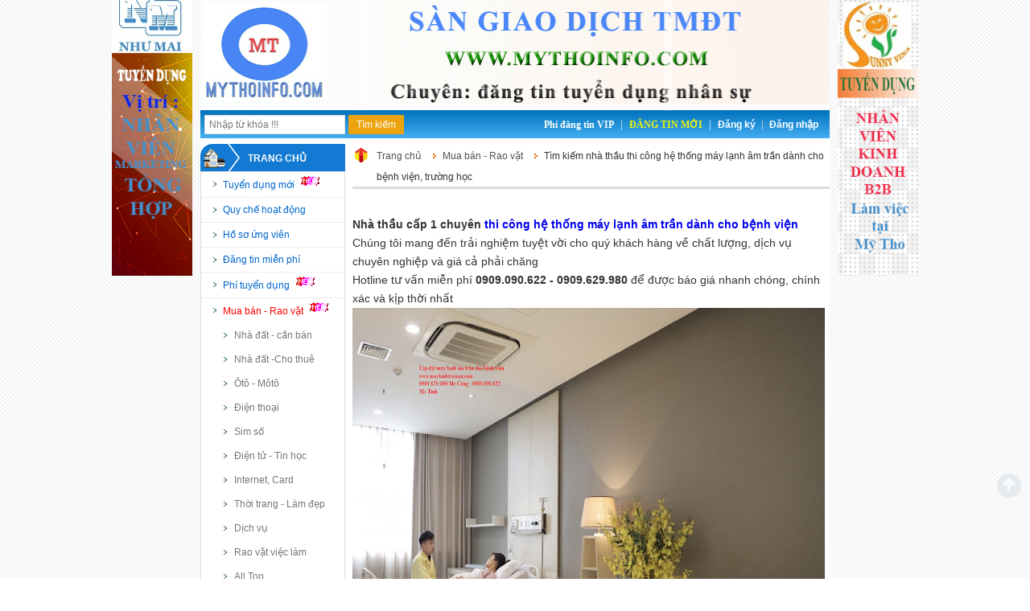

--- FILE ---
content_type: text/html; charset=UTF-8
request_url: https://mythoinfo.com/mua-ban-rao-vat/tim-kiem-nha-thau-thi-cong-he-thong-may-lanh-am-tran-danh-cho-benh-vien-truong-hoc-10476.html
body_size: 9657
content:
 <!DOCTYPE html>
<html lang="vi">
<head>
    <base href="https://mythoinfo.com/" />
	<meta charset="utf-8">
    <meta http-equiv="content-language" content="vi" />
    
    <meta name="robots" content="index, follow" />
    <meta name="author" content="" />
    <meta name="copyright" content="" />
    <meta name="keywords" content="Tiền Giang Lao động việc làm, mua bán rao vặt, Tien Giang lao dong viec lam, mua ban rao vat, mythoinfo, tiengianginfo" />
    <meta name="description" content="Tiền Giang Lao động việc làm, mua bán rao vặt, Tien Giang lao dong viec lam, mua ban rao vat, mythoinfo, tiengianginfo" />
	<link rel="shortcut icon" href="images/favicon.png" type="image/png" />
    <title>Tìm kiếm nhà thầu thi công hệ thống máy lạnh âm trần dành cho bệnh viện, trường học</title>
    <!-- **CSS - stylesheets** -->
    <meta property="fb:app_id" content="133832763439402" />
    <meta property="og:title" content="Tìm kiếm nhà thầu thi công hệ thống máy lạnh âm trần dành cho bệnh viện, trường học" />
    <meta property="og:locale" content="vi_VN"/>
    <meta property="og:url" content="https://mythoinfo.com/mua-ban-rao-vat/tim-kiem-nha-thau-thi-cong-he-thong-may-lanh-am-tran-danh-cho-benh-vien-truong-hoc-10476.html" />
    <meta property="og:site_name" content="CÔNG TY TNHH MTV DV QUẢNG CÁO HUỲNH GIA" />
    <meta property="og:type" content="article" />
    <meta property="og:image" content="https://mythoinfo.com/images/mythoinfo.png" />
    <meta property="og:description" content="Tìm kiếm nhà thầu thi công hệ thống máy lạnh âm trần dành cho bệnh viện, trường học" />
    
    <link rel="stylesheet" type="text/css" href="assets/font-end/css/category.css">
    <link rel="stylesheet" type="text/css" href="public/themes/default/default/css/main-slider.css">
    <link rel="stylesheet" type="text/css" href="public/themes/default/default/css/vblcategorie.css">
    <link rel="stylesheet" type="text/css" href="assets/font-end/css/main-menu.css">

    <link rel="stylesheet" type="text/css" href="assets/font-end/css/filter-price.css">
    <link rel="stylesheet" type="text/css" href="assets/font-end/css/popup.css">
    <link rel="stylesheet" type="text/css" href="assets/font-end/css/popbox.css">
    <link rel="stylesheet" type="text/css" href="assets/font-end/css/checkout.css">
    <link rel="stylesheet" type="text/css" href="assets/font-end/css/popup-bottom.css">
    <link rel="stylesheet" type="text/css" href="assets/font-end/popup/style.popup.home.css">
    <!-- <link rel="stylesheet" type="text/css" href="public/themes/default/default/css/style-home.css" id="style-home"> -->
    <link href="css/style_index.css" rel="stylesheet" type="text/css" />


    <!-- **jQuery** -->
    <!--<script type="text/javascript" src="assets/font-end/js/jquery-1.11.1.min.js"></script>-->
    <script type="text/javascript" src="js/jquery-1.8.2.min.js"></script>
    <script type="text/javascript" src="assets/libs/jquery-ui.js"></script>

    <script type="text/javascript" src="assets/font-end/js/main-slider.js"></script>
    <script type="text/javascript" src="assets/font-end/js/brand-filter.js"></script>
    <script type="text/javascript" src="assets/font-end/js/filter-price.js"></script>
    <script type="text/javascript" src="assets/font-end/js/jquery.popup.min.js"></script>
    <script type="text/javascript" src="assets/font-end/js/popup-mail.js"></script>

    <script type="text/javascript" src="assets/font-end/popup/jquery.cookie.popup.js"></script>
    <script type="text/javascript" src="assets/font-end/popup/maincookie.popup.js"></script>
    <script type="text/javascript" src="assets/font-end/js/popbox.js"></script>
    <script type="text/javascript" src="assets/font-end/js/popup-bottom.js"></script>

    <script type="text/javascript" src="assets/font-end/js/jquery.combinedScroll.js"></script>
    <script type="text/javascript" src="assets/font-end/js/fix-icon-menu-left.js"></script>
    <script type="text/javascript" src="assets/font-end/js/hide-advertise-top.js"></script>

    
    <script type='text/javascript' src='assets/libs/jQuery_Validation/jquery.validate.js'></script>
    <script type='text/javascript' src='assets/libs/jQuery_Validation/localization/messages_vi.js'></script>

    <link href="css/checkout.css" rel="stylesheet" type="text/css" />
    <link href="css/jmNotify.css" rel="stylesheet" type="text/css" />
    <link rel="stylesheet" type="text/css" href="msdropdown/dd.css" />
    <script type="text/javascript" src="msdropdown/jquery.dd.js"></script>
    <link rel="stylesheet" type="text/css" href="msdropdown/skin2.css" />
    <link rel="stylesheet" type="text/css" href="msdropdown/flags.css" />
    <script type="text/javascript" src="js/jquery.jmNotify.js"></script>
    <script type="text/javascript" src="js/register_login.js"></script>      

    <script src="assets/2015/js/jquery.lazyload.js"></script>
    <script type="text/javascript">
        $(function(){
            $("img.lazy").lazyload({
                threshold : 200
            });
        });
        function redirect_self(){
            setTimeout(function() { 
                location.reload();
            }, 1000);
        
        }
    </script>
    <!-- Global site tag (gtag.js) - Google Analytics -->
<script async src="https://www.googletagmanager.com/gtag/js?id=UA-80350255-1"></script>
<script>
  window.dataLayer = window.dataLayer || [];
  function gtag(){dataLayer.push(arguments);}
  gtag('js', new Date());

  gtag('config', 'UA-80350255-1');
</script>
</head>
<body >
	<script type="text/javascript">
		function addtocart(pid){
			var chatlieu_id=0;
			var size_id=0;
			var color_id=0;
			var qty=1;
			if($('#qty').length>0){
				qty=$('#qty').val();
			}
			if($('#psize').length>0){
				size_id=$('#psize').val();
			}
			if($('#pcolor').length>0){
				color_id=$('#pcolor').val();
			}
			document.form1.productid.value=pid;
			document.form1.size_id.value=size_id;
			document.form1.color_id.value=color_id;
			document.form1.qty.value=qty;
			document.form1.command.value='add';
			document.form1.submit();
			event.preventDefault();
		}
	</script>
    <form name="form1" action="index.php">
        <input type="hidden" name="productid" />
        <input type="hidden" name="size_id" />
        <input type="hidden" name="color_id" />
        <input type="hidden" name="qty" />
        <input type="hidden" name="command" />
    </form>
        <style type="text/css" media="screen">
    
        body{
            background: url(upload/color/1252192890.gif) repeat top center;
        }
    </style>
    <div class="customNotify"></div>
    <div id="load"></div><!--load-->
    <div id="wrapper">
        <div class="mar_banner">
	<img src="upload/hinhanh/788.gif" alt="" id="banner" />
	</h1>
	<!-- <object data="upload/hinhanh/788.gif" type="application/x-shockwave-flash" height="110" width="782">
        <param value="upload/hinhanh/788.gif" name="movie">
        <param value="high" name="quality">
        <param value="transparent" name="wmode">
    </object> -->
	
</div>
        
<header id="header">
    <div id="header-inner">
                <div id="search_frm">
            <form action="tim-kiem/" method="get" name="frm_search" id="frm_search" onsubmit="return false;">
                <input type="text" id="search_input" name="keyword" onkeypress="doEnter(event)" value="Nhập từ khóa !!!" onblur="if(this.value=='') this.value='Nhập từ khóa !!!'" onfocus="if(this.value =='Nhập từ khóa !!!') this.value=''" />
                <input type="submit" name="searchAct" value="Tìm kiếm" id="btnSearch" />
            </form>
            <script type="text/javascript">
                $(function(){
                    $('#btnSearch').click(function(evt){
                        onSearch(evt);
                    });
                });
                function onSearch(evt){
                    var keyword = document.frm_search.keyword;
                    if( keyword.value == '' || keyword.value ==='Nhập từ khóa !!!'){alert('Bạn chưa nhập từ khóa tìm kiếm!'); keyword.focus(); return false;}
                    location.href='https://mythoinfo.com/tim-kiem/keyword='+keyword.value;    
                }
                
                function doEnter(evt){
                // IE                    // Netscape/Firefox/Opera
                var key;
                if(evt.keyCode == 13 || evt.which == 13){
                    onSearch(evt);
                }else{
                    return false;    
                }
                }
            </script>
        </div>
                        
        <div id="login" class="userlogin">

                        <div class="title-login">
                
                
                <div class="register-button-top">
                    <a href="dang-ky.html">Đăng ký</a>&nbsp;|&nbsp;
                </div>
                <div class="popbox login-button-top">
                    <a class="open" href="#">Đăng nhập</a>
                    <div class="collapse">
                        <div class="box">
                            <div style="left: 165px;" class="arrow"></div>
                            <div style="left: 165px;" class="arrow-border"></div>
                            <form action=""  id="subForm" name="login-form" method="post">
                                <table>
                                    <tr>
                                        <td>Tài khoản <span class="red">*</span></td>
                                        <td><input name="txtUser" id="txtUser" type="text" class="text"></td>
                                    </tr>
                                    <tr>
                                        <td>Mật khẩu <span class="red">*</span></td>
                                        <td><input name="txtPass" id="txtPass" type="password" class="text"></td>
                                    </tr>
                                    <tr>
                                        <td></td>
                                        <td><span class="forgot-pass"><a href="quen-mat-khau.html">Quên mật khẩu?</a></span></td>
                                    </tr>
                                    <tr>
                                        <td class="button-f"><input type="submit" class="login" name='loginE' id='loginE' value='Đăng nhập' id='loginEAction'></td>
                                        <td class="button-f"><a href="#" class="close">Hủy bỏ</a></td>
                                    </tr>
                                    <input type="hidden" name="refere" value="" />

                                </table>
                            </form>

                        </div>
                    </div>
                </div>
            </div>
            
                        <script type="text/javascript" charset="utf-8">
                $(document).ready(function(){
                    $('.popbox').popbox();
                });
            </script>
        </div><!--End Login-->
        <p class="sty_dangnhap"><a href="phi-dang-tin-vip.html">Phí đăng tin VIP</a>&nbsp;|&nbsp;<a style="    color: #EFF50E;
    text-transform: uppercase;" href="rao-vat.html">Đăng tin mới</a>&nbsp;|&nbsp;</p>
            </div><!--End Header Inner-->
</header><!--End Header-->		<div class="clear"></div>
        <div id="container">
			<div class="main_left">
				<div class="news-category">
    <h4 class="title"><a href="https://mythoinfo.com">Trang chủ</a></h4>
    <div class="content_left">
        <ul class="ul_dmleft">
            <!--  -->
            <li><a href="tuyen-dung.html" >Tuyển dụng mới
			<span class="icon_news">&nbsp;</span></a></li>
            <li><a href="" >Quy chế hoạt động</a></li>
            <li><a href="ho-so-ung-vien.html" >Hồ sơ ứng viên</a></li>
            <li><a href="dang-tin-mien-phi.html" >Đăng tin miễn phí</a></li>
            <li><a href="phi-tuyen-dung.html" >Phí tuyển dụng <span class="icon_news">&nbsp;</span></a></li>
            <li><a href="mua-ban-rao-vat.html" class="active_left">Mua bán - Rao vặt <span class="icon_news">&nbsp;</span></a>
                <ul>
                                        <li class="noborder"><a  href="mua-ban-rao-vat/nha-dat-can-ban-73/">Nhà đất - cần bán</a></li>
                                        <li class="noborder"><a  href="mua-ban-rao-vat/nha-dat-cho-thue-76/">Nhà đất -Cho thuê</a></li>
                                        <li class="noborder"><a  href="mua-ban-rao-vat/oto-moto-77/">Ôtô - Môtô</a></li>
                                        <li class="noborder"><a  href="mua-ban-rao-vat/dien-thoai-78/">Điện thoại</a></li>
                                        <li class="noborder"><a  href="mua-ban-rao-vat/sim-so-79/">Sim số</a></li>
                                        <li class="noborder"><a  href="mua-ban-rao-vat/dien-tu-tin-hoc-80/">Điện tử - Tin học</a></li>
                                        <li class="noborder"><a  href="mua-ban-rao-vat/internet-card-82/">Internet, Card</a></li>
                                        <li class="noborder"><a  href="mua-ban-rao-vat/thoi-trang-lam-dep-85/">Thời trang - Làm đẹp</a></li>
                                        <li class="noborder"><a  href="mua-ban-rao-vat/dich-vu-86/">Dịch vụ</a></li>
                                        <li class="noborder"><a  href="mua-ban-rao-vat/rao-vat-viec-lam-88/">Rao vặt việc làm</a></li>
                                        <li class="noborder"><a  href="mua-ban-rao-vat/all-top-91/">All Top</a></li>
                                        <li class="noborder"><a  href="mua-ban-rao-vat/the-loai-khac-90/">Thể loại khác</a></li>
                                    </ul>
            </li>
            <li class="icon_lichmatdien"><a href="https://ithongtin.com/lich-cat-dien-tien-giang">Lịch mất điện</a></li>
            <li class="icon_dubaothoitiet"><a href="http://www.nchmf.gov.vn/web/vi-VN/62/23/52/map/Default.aspx">Dự báo thời tiết</a></li>
            <li class="icon_tigiangoaite"><a href="http://www.24h.com.vn/ttcb/tygia/tygia.php">Tỉ giá ngoại tệ</a></li>
            <li class="icon_giavang"><a href="http://www.24h.com.vn/ttcb/giavang/giavang.php">Giá vàng</a></li>
            <li><a href="http://vtv.vn/truyen-hinh-truc-tuyen/vtv1.htm">Chương trình TV</a></li>
            <li><a href="http://xskt.com.vn/xstg">Kết quả xổ số</a></li>
			<li class="noborder"><a href="http://banggia2.ssi.com.vn/">Chỉ số chứng khoán</a></li>
        </ul>
    </div>
</div><!--End News Category-->
<div class="news-category">
    <h4 class="title"><a href="javascript:">Thống kê</a></h4>
    <div class="visitorcounter">
        <ul>
            <li class="today"><span class="title2">Đang online:</span> <span class="counter">256</span></li>
            <li class="thismonth"><span class="title2">Hôm nay:</span> <span class="counter">2373</span></li>
            <li class="thisyear"><span class="title2">Trong tháng:</span> <span class="counter">25001</span></li>
            <li class="all"><span class="title2">Tất cả:</span> <span class="counter">9054574</span></li>
        </ul>
    </div>
</div>			</div>
            <div class="main_right">
                <div id="main-page">
  <article id="content-page">
      <div id="breadcrumb"><a href="http://mythoinfo.com" title="Trang chủ">Trang chủ</a><a href="http://mythoinfo.com/mua-ban-rao-vat.html" title="Mua bán - Rao vặt">Mua bán - Rao vặt</a><span>Tìm kiếm nhà thầu thi công hệ thống máy lạnh âm trần dành cho bệnh viện, trường học</span></div>      <div class="clearfix"></div>
      <!--End BreadCrumb-->
      <div id="main-news">
          <br />
<strong>Nh&agrave; thầu cấp 1 chuy&ecirc;n&nbsp;<a href="https://maylanhtrieuan.com/May-lanh-am-tran-40">thi c&ocirc;ng hệ thống m&aacute;y lạnh &acirc;m trần d&agrave;nh cho bệnh viện</a></strong><br />
Ch&uacute;ng t&ocirc;i mang đến trải nghiệm tuyệt vời cho qu&yacute; kh&aacute;ch h&agrave;ng về chất lượng, dịch vụ chuy&ecirc;n nghiệp v&agrave; gi&aacute; cả phải chăng<br />
Hotline tư vấn miễn ph&iacute;<strong>&nbsp;0909.090.622 - 0909.629.980</strong>&nbsp;để được b&aacute;o gi&aacute; nhanh ch&oacute;ng, ch&iacute;nh x&aacute;c v&agrave; kịp thời nhất<br />
<a href="https://blogger.googleusercontent.com/img/a/AVvXsEiT66pg4CJ1862LEszNvARpAp9AGQ0ISZuLrmEdz9XB6dHHaAojIjJyMZGxH6D6cuUlwkMjXkbBmlZBF6VtmDgP-VE9ZzwHfX09DYfvJV2nRMM5THX6N4Ictu1rjKsFrpWal2mhIjn7c67e8UXzEmL8P5j0p_cF2hRsiJLlq0JH44tI9VLDWlnctn3i=s1486"><img src="https://blogger.googleusercontent.com/img/a/AVvXsEiT66pg4CJ1862LEszNvARpAp9AGQ0ISZuLrmEdz9XB6dHHaAojIjJyMZGxH6D6cuUlwkMjXkbBmlZBF6VtmDgP-VE9ZzwHfX09DYfvJV2nRMM5THX6N4Ictu1rjKsFrpWal2mhIjn7c67e8UXzEmL8P5j0p_cF2hRsiJLlq0JH44tI9VLDWlnctn3i=w587-h444" style="height:inherit; width:587px" /></a><br />
Điều h&ograve;a &acirc;m trần cassette ch&iacute;nh h&atilde;ng sở hữu nhiều ưu điểm để nh&agrave; đầu tư y&ecirc;n t&acirc;m lắp đặt trong kh&ocirc;ng gian đ&ograve;i hỏi c&aacute;c y&ecirc;u cầu khắt khe của bệnh viện. L&yacute; do khiến d&ograve;ng m&aacute;y &acirc;m trần cassette ph&ugrave; hợp với y&ecirc;u cầu lắp đặt tại bệnh viện l&agrave; g&igrave;,<br />
* Ưu điểm:<br />
&nbsp;
<ul>
	<li><strong>Thiết kế nhỏ gọn, lắp đặt thuận tiện</strong></li>
</ul>
<br />
Thiết kế hướng đến tiếp cận chi tiết, ch&uacute; trọng k&iacute;ch thước nhỏ gọn, tinh tế v&agrave; thuận tiện trong qu&aacute; tr&igrave;nh lắp đặt khiến cho điều h&ograve;a &acirc;m trần cassette c&oacute; cơ hội ghi điểm đối với nh&agrave; đầu tư v&agrave; bệnh nh&acirc;n khi đến kh&aacute;m tại c&aacute;c khu vực của bệnh viện. Đồng thời, thiết kế giấu ống dẫn v&agrave; s&aacute;t trần nh&agrave; khiến cho kh&ocirc;ng gian được mở rộng v&agrave; tạo độ tho&aacute;ng tối đa, tr&aacute;nh ngột ngạt v&agrave; k&iacute;n gi&oacute; ảnh hưởng ti&ecirc;u cực đến sức khỏe đội ngũ nh&acirc;n vi&ecirc;n y tế v&agrave; người bệnh.<br />
Hệ thống d&agrave;n lạnh c&oacute; thể thay đổi linh hoạt sang c&aacute;c d&ograve;ng &acirc;m trần, &aacute;p trần v&agrave; c&aacute;ch thức lắp đặt cũng dễ d&agrave;ng điều chỉnh theo nhu cầu v&agrave; ph&ugrave; hợp với thẩm mỹ chung của bệnh viện. D&agrave;n n&oacute;ng của điều h&ograve;a &acirc;m trần cassette ch&iacute;nh h&atilde;ng c&oacute; thể được lắp đặt trực tiếp ngo&agrave;i trời nhờ v&agrave;o trang bị chất chống m&agrave;i m&ograve;n, y&ecirc;n t&acirc;m đ&aacute;nh bay nỗi lo nhanh xuống cấp v&agrave; tuổi thọ kh&ocirc;ng cao so với c&aacute;c d&ograve;ng m&aacute;y th&ocirc;ng thường.<br />
&nbsp;
<ul>
	<li><strong>C&ocirc;ng suất hoạt động lớn, khả năng chống chịu bền bỉ</strong></li>
</ul>
<br />
C&ocirc;ng suất hoạt động trung b&igrave;nh của&nbsp;điều h&ograve;a &acirc;m trần cassette&nbsp;khoảng từ 17.000 - 50.000 BTU, c&oacute; khả năng chống chịu &aacute;p lực lớn, cường độ sử dụng li&ecirc;n tục v&agrave; tải trọng cao. Với việc trang bị c&ocirc;ng suất hoạt động lớn, l&agrave;m lạnh nhanh ch&oacute;ng v&agrave; ổn định, d&ograve;ng m&aacute;y đ&aacute;p ứng được thời lượng l&agrave;m việc li&ecirc;n tục từ 12 - 15 tiếng mỗi ng&agrave;y cho tất cả c&aacute;c kh&ocirc;ng gian như sảnh lớn, ph&ograve;ng kh&aacute;m, ph&ograve;ng họp,...<br />
Đảm bảo sức khỏe v&agrave; đạt hiệu quả cao về chăm s&oacute;c sức khỏe người bệnh<br />
Với bộ phận thổi gi&oacute; tr&ecirc;n th&acirc;n d&agrave;n lạnh được n&acirc;ng cấp với khả năng quạt gi&oacute; 4 chiều 360 độ, lưu lượng gi&oacute; được điều h&ograve;a tốt v&agrave; ổn định khiến cho lượng gi&oacute; kh&ocirc;ng thổi trực tiếp g&acirc;y ảnh hưởng đến sức khỏe, đồng thời đảm bảo luồng gi&oacute; cũng qu&eacute;t đến mọi ng&oacute;c ng&aacute;ch trong kh&ocirc;ng gian ph&ograve;ng.<br />
<br />
C&ocirc;ng nghệ hiện đại Inverter, hoạt động linh hoạt v&agrave; tiện &iacute;ch đến từ d&ograve;ng điều h&ograve;a &acirc;m trần cassette được ph&aacute;t huy trong kh&ocirc;ng gian bệnh viện c&ocirc;ng cộng, đ&aacute;p ứng nhu cầu sử dụng v&agrave; sức chống chịu cao. Loại gas R410A sử dụng l&agrave;m tăng cường qu&aacute; tr&igrave;nh lọc sạch kh&ocirc;ng kh&iacute;, đ&aacute;nh bay bụi bẩn v&agrave; mang đến những trải nghiệm kh&ocirc;ng gian tho&aacute;ng m&aacute;t, dễ chịu để người bệnh y&ecirc;n t&acirc;m nghỉ ngơi.<br />
<br />
&bull;&nbsp;<strong>Gi&aacute; cả hợp l&yacute;, khả năng l&agrave;m m&aacute;t đồng đều căn ph&ograve;ng với mặt nạ 4 hướng hoặc đa hướng thổi.<br />
<br />
&bull; Thiết kế đẹp mắt, gọn nhẹ, được gắn tr&ecirc;n la ph&ocirc;ng trần nh&agrave; chỉ lộ ra mặt nạ m&aacute;y lạnh n&ecirc;n nh&igrave;n rất thẩm mỹ.<br />
<br />
&bull; Dễ d&agrave;ng cho người thợ trong việc lắp đặt m&agrave; kh&ocirc;ng cần phải tốn qu&aacute; nhiều c&ocirc;ng sức.<br />
<br />
* Khuyết điểm:<br />
<br />
&bull; M&aacute;y lạnh &acirc;m trần hầu như kh&ocirc;ng hề c&oacute; khuyết điểm n&ecirc;n d&ograve;ng m&aacute;y rất được ưa d&ugrave;ng bởi chủ đầu tư.</strong>

<h3><strong>&nbsp;M&Aacute;Y LẠNH TRI&Ecirc;̀U AN</strong>&nbsp;Đơn vị tư vấn b&aacute;o gi&aacute; lắp đặt&nbsp;<strong><a href="https://maylanhtrieuan.com/san-pham/Am-tran-samsung-140/">m&aacute;y lạnh &acirc;m trần cassette tr&ograve;n</a></strong>&nbsp;v&agrave;&nbsp;<strong><a href="https://maylanhtrieuan.com/May-lanh-giau-tran-ong-gio-42">m&aacute;y lạnh &acirc;m trần nối ống gi&oacute;</a></strong>&nbsp;chuy&ecirc;n nghiệp , gi&aacute; cả phải chăng.</h3>
<br />
<br />
<strong>H&Agrave;NG H&Oacute;A CAM KẾT MỚI 100% - BẢO H&Agrave;NH CH&Iacute;NH H&Atilde;NG</strong><br />
<strong>THI C&Ocirc;NG LẮP ĐẶT NHANH CH&Oacute;NG &ndash; BẢO H&Agrave;NH L&Ecirc;N TỚI 12 TH&Aacute;NG</strong>

<hr /><img alt="" src="https://maylanhtrieuan.com/upload/images/m%C5%A9i%20t%C3%AAn(1).png" style="height:32px; width:32px" /><img alt="" src="https://maylanhtrieuan.com/upload/images/m%C5%A9i%20t%C3%AAn(2).png" style="height:32px; width:32px" /><img alt="" src="https://maylanhtrieuan.com/upload/images/m%C5%A9i%20t%C3%AAn(3).png" style="height:32px; width:32px" /><br />
Qu&yacute; Kh&aacute;ch h&agrave;ng c&oacute; nhu cầu&nbsp;<strong>tư vấn - thiết kế - b&aacute;o gi&aacute;&nbsp;lắp&nbsp;đặt&nbsp;</strong><br />
<br />
H&Atilde;Y LI&Ecirc;N HỆ NGAY&nbsp;<br />
<strong>MR C&Ocirc;NG&nbsp;:&nbsp;</strong><strong>0909.629.980</strong><br />
<strong>C&Ocirc;NG TY TNHH ĐIỆN LẠNH TRIỀU AN</strong><br />
<strong>Tel: 02836.100.330 -&nbsp;02837.172.899 - 0909090622</strong>          <div class="thongtinnguoidang">
          	<div class="conten_rownguoidang">
				<p class="title_nguoidangleft">Tên đăng nhập</p>
				<p class="title_nguoidangright">: thaotrieuan</p>
			</div>
			<div class="conten_rownguoidang">
				<p class="title_nguoidangleft">Email</p>
				<p class="title_nguoidangright">: ctra0066@gmail.com</p>
			</div>
			<div class="conten_rownguoidang">
				<p class="title_nguoidangleft">Điện thoại</p>
				<p class="title_nguoidangright">: 0986315892</p>
			</div>
			<div class="conten_rownguoidang">
				<p class="title_nguoidangleft">Địa chỉ</p>
				<p class="title_nguoidangright">: Quận 12 - TPHCM</p>
			</div>
			<div class="conten_rownguoidang">
				<p class="title_nguoidangleft">Ngày đăng tin</p>
				<p class="title_nguoidangright">: 18-02-2022 11:08:58 AM</p>
			</div>
			<div class="conten_rownguoidang">
				<p class="title_nguoidangleft">Mẫu tin đã được xem</p>
				<p class="title_nguoidangright">: 591 lần</p>
			</div>
			<div class="clearfix"></div>
          </div>
      </div><!--End Main Content-->
  </article><!--End Content Page-->
</div>            </div>
        </div>
        <div class="clearfix"></div>
        <footer>

    <!-- <div class="footer-mod-2">
        <h4>Đăng ký nhận tin khuyến mãi</h4>

        <div class="footer-mod-2-content">
            <table>
                <tbody>
                <tr>
                    <td>
                    <input type="text" id="hoten_newsletter" name="hoten_newsletter" placeholder="Họ tên của bạn"  class="email-text"><br>
                    <input type="text" id="email_newsletter" name="email_subcri" placeholder="Nhập Email của bạn để đăng ký" value="Nhập Email của bạn để đăng ký" onblur="if(this.value=='') this.value='Nhập Email của bạn để đăng ký'" onfocus="if(this.value =='Nhập Email của bạn để đăng ký' ) this.value=''" class="email-text">
                    </td>
                    <td><input type="button" value="Đăng ký" class="register-button" id="btn_send_newsletter"></td>
                </tr>
                </tbody>
            </table>
        </div>
        <script type="text/javascript">
            $(document).ready(function(e) {
                $('#btn_send_newsletter').click(function(){
                    var el = $('#email_newsletter');
                    var hoten = $('#hoten_newsletter');
                    var emailRegExp = /^[_a-z0-9-]+(\.[_a-z0-9-]+)*@[a-z0-9-]+(\.[a-z0-9-]+)*(\.([a-z]){2,4})$/;
                    if(hoten.val()==''){
                        hoten.focus();
                        alert('Bạn chưa nhập họ tên !');
                    }else
                    if(el.val()=='' || el.val()=='Nhập Email của bạn để đăng ký'){el.focus();alert('Xin vui lòng nhập địa chỉ email của bạn');return false;
                    }else
                    if(!emailRegExp.test(el.val())){
                        el.focus();
                        alert('Định dạng email không đúng !');
                    }else{
                        $.ajax({
                            type: 'POST',
                            url : 'ajax/newsletter.php',
                            data: 'email='+el.val()+'&hoten='+hoten.val(),
                            success: function(result){
                                alert(result);
                                el.val('Nhập Email của bạn để đăng ký');
                            }
                        }); 
                    }
                    return false;
                });
            });
        </script>
    </div> -->
    <div id="copy-right">
        <table border="0" cellpadding="0" style="width:100.0%">
	<tbody>
		<tr>
			<td>
			<p><strong>S&agrave;n Giao Dịch TMĐT WWW.MYTHOINFO.COM<br />
			Đơn vị chủ quản: C&Ocirc;NG TY TNHH MTV&nbsp;DV QUẢNG C&Aacute;O HUỲNH GIA</strong></p>
			</td>
			<td rowspan="5" style="vertical-align:top">
			<p style="text-align:center"><a href="http://online.gov.vn/Home/WebDetails/30736"><img alt="" src="/upload/images/dadangky.jpg" style="height:68px; width:180px" /></a></p>
			</td>
		</tr>
		<tr>
			<td>
			<p>Địa chỉ: 828,&nbsp;Ấp 2,&nbsp;Đạo Thạnh, TP.Mỹ Tho, Tiền Giang</p>
			</td>
		</tr>
		<tr>
			<td>
			<p>Li&ecirc;n hệ đăng tin: 0913.962646&nbsp;|| Bộ phận kế to&aacute;n: (0273)3.970.789<br />
			Email: mythoinfo.contact@gmail.com&nbsp;hoặc dangtin@mythoinfo.com<br />
			Lưu &yacute;: ứng vi&ecirc;n kh&ocirc;ng li&ecirc;n lạc sđt tr&ecirc;n, chỉ li&ecirc;n lạc với sđt cuối mỗi bản tin.</p>
			</td>
		</tr>
		<tr>
			<td>
			<p>Giấy chứng nhận ĐKKD số:&nbsp;1201542396, cấp bởi Sở Kế hoạch v&agrave; Đầu Tư tỉnh Tiền Giang</p>
			</td>
		</tr>
		<tr>
			<td>
			<p><a href="https://mythoinfo.com/quyche_final.pdf">Quy chế hoạt động</a> || <a href="https://mythoinfo.com/chinhsachbaomat_final.pdf">Ch&iacute;nh s&aacute;ch bảo mật th&ocirc;ng tin</a> || <a href="https://mythoinfo.com/cochegiaiquyettranhchap_final.pdf">Cơ chế giải quyết tranh chấp</a></p>
			</td>
		</tr>
	</tbody>
</table>
    </div><!--End Copy Right-->
</footer>
    </div>
	     <div id="divAdRight" style="DISPLAY: none; POSITION: absolute; TOP: 0px">
            <a href="https://mythoinfo.com/tuyen-dung/cong-ty-tnhh-thuong-mai-dich-vu-quoc-te-sunny-vina-tuyen-dung-15926.html" target="_blank">
            <img src="upload/doitac/887524.gif" alt="" width="100" />
        </a>
        <div class="clearfix" style="height: 3px;"></div>
      
    </div>
    
    <div id="divAdLeft" style="DISPLAY: none; POSITION: absolute; TOP: 0px">
            <a href="https://forms.gle/nsTGRm859AYCyTKv7" target="_blank">
        	<img src="upload/doitac/979238.gif" alt="" width="100" />
        </a>
        <div class="clearfix" style="height: 3px;"></div>
	     
    </div>
    <script type="text/javascript">
        function FloatTopDiv()
        {
            startLX = ((document.body.clientWidth -MainContentW)/2)-LeftBannerW-LeftAdjust , startLY = TopAdjust+80;
            startRX = ((document.body.clientWidth -MainContentW)/2)+MainContentW+RightAdjust , startRY = TopAdjust+80;
            var d = document;
            function ml(id)
            {
                var el=d.getElementById?d.getElementById(id):d.all?d.all[id]:d.layers[id];
                el.sP=function(x,y){this.style.left=x + 'px';this.style.top=y + 'px';};
                el.x = startRX;
                el.y = startRY;
                return el;
            }
            function m2(id)
            {
                var e2=d.getElementById?d.getElementById(id):d.all?d.all[id]:d.layers[id];
                e2.sP=function(x,y){this.style.left=x + 'px';this.style.top=y + 'px';};
                e2.x = startLX;
                e2.y = startLY;
                return e2;
            }
            window.stayTopLeft=function()
            {
                if (document.documentElement && document.documentElement.scrollTop)
                    var pY =  document.documentElement.scrollTop;
                else if (document.body)
                    var pY =  document.body.scrollTop;
                if (document.body.scrollTop > 30){startLY = 3;startRY = 3;} else {startLY = TopAdjust;startRY = TopAdjust;};
                ftlObj.y += (pY+startRY-ftlObj.y)/16;
                ftlObj.sP(ftlObj.x, ftlObj.y);
                ftlObj2.y += (pY+startLY-ftlObj2.y)/16;
                ftlObj2.sP(ftlObj2.x, ftlObj2.y);
                setTimeout("stayTopLeft()", 1);
            }
            ftlObj = ml("divAdRight");
            //stayTopLeft();
            ftlObj2 = m2("divAdLeft");
            stayTopLeft();
        }
        function ShowAdDiv()
        {
            var objAdDivRight = document.getElementById("divAdRight");
            var objAdDivLeft = document.getElementById("divAdLeft");       
            if (document.body.clientWidth < 500)
            {
                objAdDivRight.style.display = "none";
                objAdDivLeft.style.display = "none";
            }
            else
            {
                objAdDivRight.style.display = "block";
                objAdDivLeft.style.display = "block";
                FloatTopDiv();
            }
        } 
    </script>
    <script type='text/javascript'>MainContentW = 782;LeftBannerW = 100;RightBannerW = 100;LeftAdjust = 10;RightAdjust = 10;TopAdjust = 0;ShowAdDiv();window.onresize=ShowAdDiv;</script>
        <a href="#" class="scrollToTop" style="display: block;">
        <i class="fa fa-chevron-up"></i>
    </a>
    <script>
        $(document).ready(function() {
            //Check to see if the window is top if not then display button
            $(window).scroll(function() {
                if ($(this).scrollTop() > 100) {
                    $('.scrollToTop').fadeIn(300);
                } else {
                    $('.scrollToTop').fadeOut(300);
                }
            });

            //Click event to scroll to top
            $('.scrollToTop').click(function() {
                $('html, body').animate({
                    scrollTop: 0
                }, 800);
                return false;
            });
        });
    </script>
	<!--Start of Tawk.to Script-->
<script type="text/javascript">
var Tawk_API=Tawk_API||{}, Tawk_LoadStart=new Date();
(function(){
var s1=document.createElement("script"),s0=document.getElementsByTagName("script")[0];
s1.async=true;
s1.src='https://embed.tawk.to/572849d2380177e606517db2/default';
s1.charset='UTF-8';
s1.setAttribute('crossorigin','*');
s0.parentNode.insertBefore(s1,s0);
})();
</script>
<!--End of Tawk.to Script-->
   
    <!--<div id="fb-root"></div>
    <script>(function(d, s, id) {
      var js, fjs = d.getElementsByTagName(s)[0];
      if (d.getElementById(id)) return;
      js = d.createElement(s); js.id = id;
      js.src = "//connect.facebook.net/vi_VN/sdk.js#xfbml=1&version=v2.10&appId=2054810384827461";
      fjs.parentNode.insertBefore(js, fjs);
    }(document, 'script', 'facebook-jssdk'));</script>-->
	
      <!-- Load Facebook SDK for JavaScript -->
      <div id="fb-root"></div>
      <script>
        window.fbAsyncInit = function() {
          FB.init({
            xfbml            : true,
            version          : 'v7.0'
          });
        };

        (function(d, s, id) {
        var js, fjs = d.getElementsByTagName(s)[0];
        if (d.getElementById(id)) return;
        js = d.createElement(s); js.id = id;
        js.src = 'https://connect.facebook.net/vi_VN/sdk/xfbml.customerchat.js';
        fjs.parentNode.insertBefore(js, fjs);
      }(document, 'script', 'facebook-jssdk'));</script>
</body>
</html>


--- FILE ---
content_type: text/css
request_url: https://mythoinfo.com/assets/font-end/css/category.css
body_size: 109
content:
.category-1{border-bottom:1px #79d8a1 solid;}
.category-1 .name-category{background-color:#6eca94;position:relative;}
.category-1 .name-category .mask{width:0;height:0;border-style:solid;border-width:0 0 210px 205px;border-color:transparent transparent #67bd8a transparent;position:absolute;top:0px;left:0px;z-index:1;}
.category-1 .list li{background:url("images/list-color-1.jpg") left center no-repeat;}
.category-1 .list li:hover a{color:#67bd8a;}
.category-2{border-bottom:1px #3ab7f7 solid;}
.category-2 .name-category{background-color:#3ab7f7;position:relative;}
.category-2 .name-category .mask{width:0;height:0;border-style:solid;border-width:0 0 210px 205px;border-color:transparent transparent #2eabeb transparent;position:absolute;top:0px;left:0px;z-index:1;}
.category-2 .list li{background:url("images/list-color-7.jpg") left center no-repeat;}
.category-2 .list li:hover a{color:#2eabeb;}
.category-3{border-bottom:1px #79625c solid;}
.category-3 .name-category{background-color:#79625c;position:relative;}
.category-3 .name-category .mask{width:0;height:0;border-style:solid;border-width:0 0 210px 205px;border-color:transparent transparent #715b56 transparent;position:absolute;top:0px;left:0px;z-index:1;}
.category-3 .list li{background:url("images/list-color-2.jpg") left center no-repeat;}
.category-3 .list li:hover a{color:#715b56;}
.category-4{border-bottom:1px #fa5158 solid;}
.category-4 .name-category{background-color:#fa5158;position:relative;}
.category-4 .name-category .mask{width:0;height:0;border-style:solid;border-width:0 0 210px 205px;border-color:transparent transparent #e94c52 transparent;position:absolute;top:0px;left:0px;z-index:1;}
.category-4 .list li{background:url("images/list-color-3.jpg") left center no-repeat;}
.category-4 .list li:hover a{color:#e94c52;}
.category-5{border-bottom:1px #a46eb8 solid;}
.category-5 .name-category{background-color:#a46eb8;position:relative;}
.category-5 .name-category .mask{width:0;height:0;border-style:solid;border-width:0 0 210px 205px;border-color:transparent transparent #9967ac transparent;position:absolute;top:0px;left:0px;z-index:1;}
.category-5 .list li{background:url("images/list-color-4.jpg") left center no-repeat;}
.category-5 .list li:hover a{color:#9967ac;}
.category-6{border-bottom:1px #f34b26 solid;}
.category-6 .name-category{background-color:#f34b26;position:relative;}
.category-6 .name-category .mask{width:0;height:0;border-style:solid;border-width:0 0 210px 205px;border-color:transparent transparent #e34523 transparent;position:absolute;top:0px;left:0px;z-index:1;}
.category-6 .list li{background:url("images/list-color-5.jpg") left center no-repeat;}
.category-6 .list li:hover a{color:#e34523;}
.category-7{border-bottom:1px #87ab1d solid;}
.category-7 .name-category{background-color:#87ab1d;position:relative;}
.category-7 .name-category .mask{width:0;height:0;border-style:solid;border-width:0 0 210px 205px;border-color:transparent transparent #7ea01b transparent;position:absolute;top:0px;left:0px;z-index:1;}
.category-7 .list li{background:url("images/list-color-6.jpg") left center no-repeat;}
.category-7 .list li:hover a{color:#7ea01b;}
.category-8{border-bottom:1px #db305a solid;}
.category-8 .name-category{background-color:#db305a;position:relative;}
.category-8 .name-category .mask{width:0;height:0;border-style:solid;border-width:0 0 210px 205px;border-color:transparent transparent #c52f54 transparent;position:absolute;top:0px;left:0px;z-index:1;}
.category-8 .list li{background:url("images/list-color-8.jpg") left center no-repeat;}
.category-8 .list li:hover a{color:#c52f54;}
.category-9{border-bottom:1px #fc2830 solid;}
.category-9 .name-category{background-color:#fc2830;position:relative;}
.category-9 .name-category .mask{width:0;height:0;border-style:solid;border-width:0 0 210px 205px;border-color:transparent transparent #ed1c24 transparent;position:absolute;top:0px;left:0px;z-index:1;}
.category-9 .list li{background:url("images/list-color-9.jpg") left center no-repeat;}
.category-9 .list li:hover a{color:#ed1c24;}
.category-10{border-bottom:1px #92278f solid;}
.category-10 .name-category{background-color:#92278f;position:relative;}
.category-10 .name-category .mask{width:0;height:0;border-style:solid;border-width:0 0 210px 205px;border-color:transparent transparent #6d309c transparent;position:absolute;top:0px;left:0px;z-index:1;}
.category-10 .list li{background:url("images/list-color-10.jpg") left center no-repeat;}
.category-10 .list li:hover a{color:#6d309c;}
.img-thumb-category img{width:115px;-webkit-transition:all 0.3s ease;-moz-transition:all 0.3s ease;-o-transition:all 0.3s ease;}
.name-category:hover .img-thumb-category img{width:125px;}


--- FILE ---
content_type: text/css
request_url: https://mythoinfo.com/public/themes/default/default/css/main-slider.css
body_size: 847
content:
.main-slider{width:50%;margin:0 auto;}
@media only screen and (max-device-width:800px), screen and (max-width:800px){.main-slider{width:80%;}
}
.demo_block{width:100%;}
@-webkit-keyframes left-right{0%{-webkit-transform:translateY(-20%) translateX(-10%);-moz-transform:translateY(-20%) translateX(-10%);-ms-transform:translateY(-20%) translateX(-10%);-o-transform:translateY(-20%) translateX(-10%);transform:translateY(-20%) translateX(-10%);}
  100%{-webkit-transform:translateY(0%) translateX(10%);-moz-transform:translateY(0%) translateX(10%);-ms-transform:translateY(0%) translateX(10%);-o-transform:translateY(0%) translateX(10%);transform:translateY(0%) translateX(10%);}
}
@-moz-keyframes left-right{0%{-webkit-transform:translateY(-20%) translateX(-10%);-moz-transform:translateY(-20%) translateX(-10%);-ms-transform:translateY(-20%) translateX(-10%);-o-transform:translateY(-20%) translateX(-10%);transform:translateY(-20%) translateX(-10%);}
  100%{-webkit-transform:translateY(0%) translateX(10%);-moz-transform:translateY(0%) translateX(10%);-ms-transform:translateY(0%) translateX(10%);-o-transform:translateY(0%) translateX(10%);transform:translateY(0%) translateX(10%);}
}
@-ms-keyframes left-right{0%{-webkit-transform:translateY(-20%) translateX(-10%);-moz-transform:translateY(-20%) translateX(-10%);-ms-transform:translateY(-20%) translateX(-10%);-o-transform:translateY(-20%) translateX(-10%);transform:translateY(-20%) translateX(-10%);}
  100%{-webkit-transform:translateY(0%) translateX(10%);-moz-transform:translateY(0%) translateX(10%);-ms-transform:translateY(0%) translateX(10%);-o-transform:translateY(0%) translateX(10%);transform:translateY(0%) translateX(10%);}
}
@keyframes left-right{0%{-webkit-transform:translateY(-20%) translateX(-10%);-moz-transform:translateY(-20%) translateX(-10%);-ms-transform:translateY(-20%) translateX(-10%);-o-transform:translateY(-20%) translateX(-10%);transform:translateY(-20%) translateX(-10%);}
  100%{-webkit-transform:translateY(0%) translateX(10%);-moz-transform:translateY(0%) translateX(10%);-ms-transform:translateY(0%) translateX(10%);-o-transform:translateY(0%) translateX(10%);transform:translateY(0%) translateX(10%);}
}
@-webkit-keyframes right-left{0%{-webkit-transform:translateY(0%) translateX(10%);-moz-transform:translateY(0%) translateX(10%);-ms-transform:translateY(0%) translateX(10%);-o-transform:translateY(0%) translateX(10%);transform:translateY(0%) translateX(10%);}
  100%{-webkit-transform:translateY(-20%) translateX(-10%);-moz-transform:translateY(-20%) translateX(-10%);-ms-transform:translateY(-20%) translateX(-10%);-o-transform:translateY(-20%) translateX(-10%);transform:translateY(-20%) translateX(-10%);}
}
@-moz-keyframes right-left{0%{-webkit-transform:translateY(0%) translateX(10%);-moz-transform:translateY(0%) translateX(10%);-ms-transform:translateY(0%) translateX(10%);-o-transform:translateY(0%) translateX(10%);transform:translateY(0%) translateX(10%);}
  100%{-webkit-transform:translateY(-20%) translateX(-10%);-moz-transform:translateY(-20%) translateX(-10%);-ms-transform:translateY(-20%) translateX(-10%);-o-transform:translateY(-20%) translateX(-10%);transform:translateY(-20%) translateX(-10%);}
}
@-ms-keyframes right-left{0%{-webkit-transform:translateY(0%) translateX(10%);-moz-transform:translateY(0%) translateX(10%);-ms-transform:translateY(0%) translateX(10%);-o-transform:translateY(0%) translateX(10%);transform:translateY(0%) translateX(10%);}
  100%{-webkit-transform:translateY(-20%) translateX(-10%);-moz-transform:translateY(-20%) translateX(-10%);-ms-transform:translateY(-20%) translateX(-10%);-o-transform:translateY(-20%) translateX(-10%);transform:translateY(-20%) translateX(-10%);}
}
@keyframes right-left{0%{-webkit-transform:translateY(0%) translateX(10%);-moz-transform:translateY(0%) translateX(10%);-ms-transform:translateY(0%) translateX(10%);-o-transform:translateY(0%) translateX(10%);transform:translateY(0%) translateX(10%);}
  100%{-webkit-transform:translateY(-20%) translateX(-10%);-moz-transform:translateY(-20%) translateX(-10%);-ms-transform:translateY(-20%) translateX(-10%);-o-transform:translateY(-20%) translateX(-10%);transform:translateY(-20%) translateX(-10%);}
}
.sy-box{position:relative;}
.sy-box.sy-loading{background:url(assets/img/sy-loader.gif) 50% 50% no-repeat;-webkit-background-size:32px;-moz-background-size:32px;-o-background-size:32px;background-size:32px;min-height:40px;}
.sy-box.sy-loading .sy-slides-wrap, .sy-box.sy-loading .sy-pager{visibility:hidden;}
.sy-slides-wrap{position:relative;width:100%;}
.sy-slides-wrap:hover .sy-controls{display:block;}
.sy-slides-crop{height:100%;width:100%;position:absolute;overflow:hidden;}
.sy-list{width:100%;height:100%;list-style:none;margin:0;padding:0;position:absolute;}
.sy-list.horizontal{-webkit-transition:left ease;-moz-transition:left ease;-o-transition:left ease;transition:left ease;}
.sy-list.vertical{-webkit-transition:top ease;-moz-transition:top ease;-o-transition:top ease;transition:top ease;}
.sy-slide{position:absolute;width:100%;z-index:2;}
.sy-slide.kenburns{width:140%;left:-20%;}
.sy-slide.kenburns.useCSS{-webkit-transition-property:opacity;-moz-transition-property:opacity;-o-transition-property:opacity;transition-property:opacity;}
.sy-slide.kenburns.useCSS.sy-ken:nth-child(1n){-webkit-animation-name:left-right;-webkit-animation-fill-mode:forwards;-moz-animation-name:left-right;-moz-animation-fill-mode:forwards;-o-animation-name:left-right;-o-animation-fill-mode:forwards;animation-name:left-right;animation-fill-mode:forwards;}
.sy-slide.kenburns.useCSS.sy-ken:nth-child(2n){-webkit-animation-name:right-left;-webkit-animation-fill-mode:forwards;-moz-animation-name:right-left;-moz-animation-fill-mode:forwards;-o-animation-name:right-left;-o-animation-fill-mode:forwards;animation-name:right-left;animation-fill-mode:forwards;}
.sy-slide.sy-active{z-index:3;}
.sy-slide > a{margin:0;padding:0;display:block;width:100%;}
.sy-slide > a > img{margin:0;padding:0;display:block;border:0;}
.sy-controls{display:none;list-style:none;height:100%;width:100%;position:absolute;padding:0;margin:0;}
.sy-controls li{position:absolute;width:10%;min-width:4.2em;height:100%;z-index:33;}
.sy-controls li.sy-prev{left:0;top:0;}
.sy-controls li.sy-prev a:after{background-position:-5% 0;}
.sy-controls li.sy-next{right:0;top:0;}
.sy-controls li.sy-next a:after{background-position:105% 0;}
.sy-controls li a{position:relative;width:100%;height:100%;display:block;text-indent:-9999px;}
.sy-controls li a:link, .sy-controls li a:visited{opacity:0.4;}
.sy-controls li a:hover, .sy-controls li a:focus{opacity:0.8;outline:none;}
.sy-controls li a:after{content:"";background-image:url(images/arrows-main-slider.png);background-repeat:no-repeat;-webkit-background-size:cover;-moz-background-size:cover;-o-background-size:cover;background-size:cover;text-align:center;text-indent:0;line-height:2.8em;color:#111;font-weight:800;position:absolute;background-color:#fff;width:2.8em;height:2.8em;left:50%;top:50%;margin-top:-1.4em;margin-left:-1.4em;-webkit-border-radius:50%;-moz-border-radius:50%;-ms-border-radius:50%;-o-border-radius:50%;border-radius:50%;}
@media only screen and (max-device-width:600px){.sy-controls{display:block;}
  .sy-controls li{min-width:2.1em;}
  .sy-controls li a:after{width:1.4em;height:1.4em;margin-top:-0.7em;margin-left:-0.7em;}
}
.sy-caption-wrap{display:none;}
.sy-caption-wrap .sy-caption{position:relative;left:-50%;background-color:rgba(0, 0, 0, 0.54);color:#fff;padding:0.4em 1em;-webkit-border-radius:1.2em;-moz-border-radius:1.2em;-ms-border-radius:1.2em;-o-border-radius:1.2em;border-radius:1.2em;}
.sy-caption-wrap .sy-caption a:link, .sy-caption-wrap .sy-caption a:visited{color:#f34b26;font-weight:600;text-decoration:none;}
.sy-caption-wrap .sy-caption a:hover, .sy-caption-wrap .sy-caption a:focus{text-decoration:underline;}
@media only screen and (max-device-width:600px), screen and (max-width:600px){.sy-caption-wrap{left:0;bottom:0.4em;}
  .sy-caption-wrap .sy-caption{left:0;padding:0.2em 0.4em;font-size:0.92em;-webkit-border-radius:0;-moz-border-radius:0;-ms-border-radius:0;-o-border-radius:0;border-radius:0;}
}
.sy-pager{
  overflow: hidden;
    display: block;
    width: 100%;
    margin: 1em 0 0;
    padding: 0;
    list-style: none;
    text-align: center;
    position: absolute;
    bottom: 5px;
    left: 0px;
    z-index: 9;
}
.sy-pager li{display:inline-block;width:12px;height:12px;margin:0 4px;-webkit-border-radius:50%;-moz-border-radius:50%;-ms-border-radius:50%;-o-border-radius:50%;border-radius:50%;}
.sy-pager li.sy-active a{background-color:#f34b26;}
.sy-pager li a{width:100%;height:100%;display:block;background-color:#cccccc;text-indent:-9999px;-webkit-background-size:2em;-moz-background-size:2em;-o-background-size:2em;background-size:2em;-webkit-border-radius:50%;-moz-border-radius:50%;-ms-border-radius:50%;-o-border-radius:50%;border-radius:50%;}
.sy-pager li a:link, .sy-pager li a:visited{opacity:1.0;}
.sy-pager li a:hover, .sy-pager li a:focus{opacity:0.6;}
.sy-filler{width:100%;}
.sy-filler.ready{-webkit-transition:padding 600ms ease;-moz-transition:padding 600ms ease;-o-transition:padding 600ms ease;transition:padding 600ms ease;}


--- FILE ---
content_type: text/css
request_url: https://mythoinfo.com/public/themes/default/default/css/vblcategorie.css
body_size: 5759
content:
/* CSS Document */
/* CSS edit vuabanle.vn 14/10/2015 */
a{
    text-decoration:none;
}
.categories-price-list{
    width: 100%;
    height: 30px;
    border:1px solid #e0e0e0;
    margin: 5px 0 15px 0;
    position: relative;
    background-color: #f8f8f8;
}
.title-price-list{
    position: absolute;
    right: 1px;
    top: 1px;
    background:url(images/mt-orange.png) left no-repeat;
    width:120px;
    text-align: left;
    color: #fff;
    padding-left: 10px;
    height: 28px;
} 
.categories-price-list h4{
    display: block;
    background:#ff6600 url("images/search.png") no-repeat left;
    background-position: 10px 7px;
    font:normal 12px/28px helvetica;
    height: 28px;
    padding-left: 28px;
}
.categories-price-list ul li{
    display: inline;
    float: left;
    background: url("images/view-next.png") no-repeat left;
    margin: auto 5px auto 10px ;
    padding-left: 20px;
    height: 28px;
}
.categories-price-list ul li:first-child{
    background:none !important;
}
.categories-price-list ul li a{
    font:normal 13px/28px helvetica;
    color: #333;

}
.categories-price-list ul li a:hover,a:active,.categories-price-list ul li a.active{
    color: #0054a6;
}
.item-check{
    font:normal 12px/22px arial;
    padding:7px 10px;
    color: #505050;

}
.item-check input[type="checkbox"]{
    width: 20px;
    cursor: pointer;

}
.item-check input[type=checkbox]:not(old),
.item-check input[type=radio   ]:not(old){
    width   : 28px;
    margin  : 0;
    padding : 0;
    opacity : 0;
}

.item-check input[type=checkbox]:not(old) + label,
.item-check input[type=radio   ]:not(old) + label{
    display      : inline-block;
    margin-left  : -28px;
    padding-left : 28px;
    background   : url('images/checks.png') no-repeat 0 0;
    line-height  : 24px;
}

.item-check input[type=checkbox]:not(old):checked + label{
    background-position : 0 -24px;
}

.item-check input[type=radio]:not(old):checked + label{
    background-position : 0 -48px;
}
/* Detail css edit ************************/
.more-product-info ul.tabs li a:hover{
    background-color: #0054a6;
    color: #fff;
}
.latest-view{
    margin-top: 0 !important;
}
.button-buy{
    top:347px !important;
    width: 99% !important;
    left: 1px !important;
    border:1px solid #F37022;
    transition: all .2s ease;
}
.button-buy input{
    text-align: center;
    padding: 0 !important;
    height: 29px;
    background-color: transparent;
}
.latest-view .button-buy{
    width: 99% !important;
}
.latest-view-home .button-buy{
    width: 99% !important;
}
.button-buy:hover{
    background-color:#fff !important;
    color:#F37022 !important;
    border:1px solid #F37022;
    cursor: pointer;

}
.button-buy:hover input{
    color:#F37022 !important;
}
.button-buy input:hover{
    background-color: transparent !important;
    color:#F37022 !important;
}

#product-info .price{
    font:normal 13px/22px arial !important;
}
span.style-vat{
    font:normal 12px arial;
    color: #aaa;
    font-style: italic;
    margin-left: 5px;

}
span.sale{
    display: block;

}
.bonuscore{
    margin: 10px 0;
}
span.bonus{
    background-color: #fffa96;
    border:1px dotted #ff6600;
    padding: 4px;
    font-weight:bold;
    margin: 10px 5px 0 0;

}
.bonuscore a{
    color: #6aad00;

}
span.price-key{
    display: block;
}
.support-buy{
    background-color: #f4f4f4;
    padding-left: 10px;
    padding-top: 5px;
}
.support-buy ul li{
    background:url("images/icon-support.png") no-repeat;
    list-style: none;
    padding-left: 32px;
    margin: 5px 0;
    height: 28px;
}
.support-buy ul li a:hover{
    color:#ff6600 !important;
}
.support-buy ul li.transport{
    background-position:0 0;
}
.support-buy ul li.change{
    background-position: 0 -29px;
}
.support-buy ul li.guarantee{
    background-position: 0 -58px;
}
.support-buy ul li.hotline{
    background-position: 0 -87px;
    font:bold 15px/28px arial;
    padding-left: 34px;
}

#product-info .support-buy a{
    display: inline-block;
    margin-top: 5px;
}
#product-info .price{
    margin-bottom: 0 !important;
}
#product-info .buy-button{
    position: relative;
}
#product-info .buy-button .addtocart{
    width: 170px;
    height: 48px;
    background: #ff6600 url(images/cart-new.png ) no-repeat left;
    background-position: 4px 9px;
    padding-left: 32px;
    color: #fff;
    font: bold 20px/45px helvetica;
    text-transform: uppercase;
    margin-top: 5px;
}
#product-info .buy-button .addtocart:hover{
    background-color: #0054a6;
    cursor: pointer;
}
#product-info .buy-button .guide{
    background: url("images/hdmh.png") no-repeat left;
    padding-left: 50px;
    font:normal 13px/28px arial;
    color: #333;
}
#product-info .buy-button .guide:hover{
    color:#ff6600 ;
}
#product-info .buy-button .star-social{
    position: absolute;
    right: 10px;
    bottom: 45px;
}
#product-info .social{
    padding-right: 0 !important;
}
.color a{
    width: 18px;
    margin-left: 5px;
}
.more-product-info ul.tabs li.colorgreen{
    background-color: #f4f4f4 !important;
    color: #505050!important;
    font-weight: bold;

}

.product-customer-box{
    width: 100%;
}
.product-customer-colleft{
    float: left;
    width: 580px;
}
.product-customer-colleft label,.product-customer-colleft  input{
    display: inline-block;
}
.product-customer-colleft .rating-input{
    display: inline-block;
}
form.enter-comment{
    font:normal 13px arial;
}
.form-control {
    width: 350px;

    padding: 6px 12px;
    background-color: #fff;
    border: 1px solid #ccc;
    border-radius: 4px;
}
.product-customer-colleft .item-enter{
    margin:10px 0;
}
.product-customer-colleft .item-enter label{
    width: 200px;
    vertical-align: top;
}
.product-customer-colright{
    float: left;
}
.product-customer-colright{
    width: 350px;
    padding: 0 10px;
}
.product-customer-colleft button{
    border: none!important;
    padding: 8px 15px;
    color: #fff;
    text-align: center;
    white-space: nowrap;
    vertical-align: middle;
    cursor: pointer;
    -webkit-border-radius: 5px;
    -moz-border-radius: 5px;
    border-radius: 5px;
    float: right;
    margin-right: 25px;
    background-color: #ff6600;
    font-weight: bold;
}
.product-customer-colright{font:normal 13px/22px arial}
.product-customer-colright span{
    color: #0054a6;
    margin-bottom: 15px;
    display: block;
}
.product-customer-colright p{
}
.item-comment{
    width: 100%;
    margin: 10px 0;
    padding-bottom: 10px;
    border-bottom: 1px solid #cccccc;
    font:normal 13px arial;
}
.item-comment p.date{
    color: #b2b2ac;
    font-size: 12px;
}
.content-comment span{
    color: #0054a6;
    font-size: 14px;
}
.item-comment .customer{
    display: inline-block;
    width: 200px;

    text-align: center;
    vertical-align: middle;
}
.item-comment .content-comment{
    display: inline-block;
    padding-left: 20px;
    clear: right;
    vertical-align: top;
    border-left: 1px solid #cccccc;

}
.content-comment p.title-comment{
    font-weight: bold;
}
#product-info .buy-button{
    padding-bottom: 15px !important;
}
/** edit css footer **/
.footer-mod-2 .footer-hotline{
    width: 100%;
}
.footer-mod-2 span.phone-support{
    display: inline-block;
    width: 200px;
    background: url("images/phone-footer.png") no-repeat left;
    padding-left: 45px;
    vertical-align: top;
    font: 13px/18px helvetica;
}
.footer-mod-2 span.time{
    display: inline-block;
    width:170px;
    font:normal 13px/18px arial;
}
.footer-social a{
    background: url("images/share-icon.jpg") no-repeat;
    display:inline-block;
    width: 29px;
    height: 29px;
    margin-right: 5px;

}
.footer-social a.facebook{
    background-position:0 0 ;
}
.footer-social a.facebook:hover{
    background-position:0 -33px ;
}
.footer-social a.twitter{
    background-position:-31px 0;
}
.footer-social a.twitter:hover{
    background-position:-31px -33px;
}
.footer-social a.google{
    background-position:-62px 0;
}
.footer-social a.google:hover{
    background-position:-62px -33px;
}
.footer-social a.youtube{
    background-position:-95px 0;
}
.footer-social a.youtube:hover{
    background-position:-95px -33px;
}
.shipping span{
    background: url("images/shipping.jpg");
    display: inline-block;
    margin-right: 5px;
}
.shipping span.logo-vnpost{
    background-position:0 0 ;
    width: 39px;
    height: 25px;
}
.shipping span.logo-kerry{
    background-position:-41px 0 ;
    width: 66px;
    height:25px;
}
.shipping span.logo-viettelpost{
    background-position:-108px 0 ;
    width: 71px;
    height: 22px;
}
.shipping span.logo-giaohangnhanh{
    background-position:0 -28px;
    width:97px;
    height: 19px;
}
.shipping span.logo-quantium{
    background-position:-116px -21px;
    width: 66px;
    height: 26px;
}
.footer-mod-2 h4.footer-title{
    line-height: 40px !important;
    height: 40px !important;
}
.content-comment p.comment{
    margin-top: 5px;
}
form.enter-comment textarea,input{
    font: normal 12px arial;
    color: #333;
}
#popup-core{
    padding: 10px;
    color: #333;
    font-size: 12px;
    display: none;
    border: 1px solid #c3c3c3;
    position: absolute;
    top:-98px;
    z-index: 999;
    background-color: #fff;
    width: 300px;
    left: 100px;
}
#signupForm {
}
#signupForm label.error,#address-info label.error {
    margin-left: 10px;
    width: auto;
    display: block;
    text-align:right;
    color:red;
    margin-bottom:15px;
    margin-top: 5px;
}
#newsletter_topics label.error {
    display: none;
    margin-left: 103px;
}
/** edit css dat hang **/

.panel-body{
    padding: 0 !important;
    font:normal 13px arial;
}
.product .item-product{
    background-color: #f5f3f3;
    height: 35px;
    line-height: 35px;
    padding: 0 5px;
    text-transform: uppercase;
}
.item-product p{
    display: inline-block;

}
.list{
    background-color: #fff !important;
    border-bottom: 1px solid #ddd;
    height: auto !important;
    line-height: 18px !important;
    margin-top: 7px !important;
    text-transform: capitalize !important;
}

.item-product p.name-product {
    width: 210px;
    margin-left: 5px;
    vertical-align: top;

}
.item-product p.name-product img{
    float: left;
    margin-right: 2px;
    width: 30px;
    height: 30px
;
}
.item-product p.number-product {
    width:15px;
    text-align: center;
    padding-left:5px;
}
.item-product p.price-product {
    width: 100px;
    text-align: right;
}
#panel-cart{
    width: 350px;
}
p.total,p.shipping{
    margin: 10px 5px !important;
}
.popver-content {
    width: 350px !important;
}
.wrap .checkout-colt-left h3{
    background: url("../images/icon-oder.jpg") no-repeat left;
}
.checkout-colt-left h3.icon-order{
    background-position: 0 0;
}
.checkout-colt-left h3.icon-address{
    background: url("../images/icon-oder.jpg") no-repeat 0px 3px;
}
h3.icon-callorder{
    background: url("../images/icon-oder.jpg") no-repeat 0px -40px;
}
h3.icon-transport{
    background: url("../images/icon-oder.jpg") no-repeat 0px -83px;
    margin-top: 10px !important;
}
h3.icon-pay{
    background: url("../images/icon-oder.jpg") no-repeat 0px -61px;
}
.checkout-colt-left h3.icon-callorder{
    background-position: 0 -40px;
    height: 20px;
    margin: 10px 0;
}
.checkout-colt-left h3.icon-pay{
    background-position: 0 -63px;
    height: 24px;
    margin: 10px 0;
}
.checkout-colt-left h3.icon-transport{
    background-position: 0 -84px;
    height: 24px;
    margin: 10px 0;
}
.row-check input#checkbox-oder{
    display: inline-block;
}
.checkout-colt-left{
    width: 650px;
    float: left;
    margin-top: 10px;
}
.checkout-colt-right{
    width: 470px;
    float: left;
    margin-left: 5px;
    margin-top: 33px;
}
.wrap{
    width: 100%;
    margin: 0 auto;
}
.page-oder{
    margin: 10px 0px;
    padding: 5px 25px;
    font-family: arial, helvetica, sans serif;
    float: left;
}

.panel-oder,.confirm-oder,.paybox,.transportbox{
    border: 1px solid #ddd;
    margin-top: 5px;
}
.content-oder{
    width: 400px;
    margin:0 auto;
}
.item-check-oder{
    margin: 15px auto;
}
.radio label {
    display: inline-block;
    cursor: pointer;
    position: relative;
    padding-left: 25px;
    margin-right: 15px;
    font-size: 13px;
}
.radio input[type=radio],
.radio input[type=checkbox] {
    display: none;
}
.radio label:before {
    content: "";
    display: inline-block;
    width: 20px;
    height: 21px;
    margin-right: 10px;
    position: absolute;
    left: 0;
    background: url("images/checks-oder.jpg") no-repeat -2px -4px;
}

.radio label:before {
    border-radius: 8px;
}

.radio input[type=radio]:checked + label:before {
    content: "\2022";
    color: #f36b2d;
    font-size: 30px;
    text-align: center;
    line-height: 19px;
}
.radio input[type=radio]:checked{

}

.radio input[type=checkbox]:checked + label:before {
    content: "\2713";
    text-shadow: 1px 1px 1px rgba(0, 0, 0, .2);
    font-size: 15px;
    color: #f3f3f3;
    text-align: center;
    line-height: 15px;
}
.form-control-oder{
    margin: 20px 0 10px 0;
    font-size: 13px;
}
.form-control-oder .iptext-oder{
    margin: 10px 0;
    font:normal 13px arial;
}
.iptext-oder label{
    display: inline-block;
    width: 84px;
    font-weight: normal !important;
}
.iptext-oder input{
    height: 30px;
    width: 312px;
    display: inline-block;
    border-radius: 0 !important;
    font-size: 13px;
}
.shipping_button button.submit_btn {
    background: #f36b2d;
    border: none;
    text-align: center;
    display: block;
    width:312px;
    height: 40px;
    box-sizing: border-box;
    margin-left: 84px;
}
.shipping_button .submit_btn_text {
    display: inline-block;
    font-size: 15px;
    line-height: 40px;
    color: #ffffff;
    text-transform: uppercase;
    cursor: pointer;
    vertical-align: middle;
    font-weight: bold;
    width: 220px;
    text-align: center;
    font-weight: normal;
}
.shipping_button .submit_btn:hover{
    background-color: #f87e46;
}

.shipping_button a.submit_btn {
    background: #f36b2d;
    border: none;
    text-align: center;
    display: block;
    width:312px;
    height: 40px;
    box-sizing: border-box;
    margin-left: 84px;
}
.shipping_button a.submit_btn_text {
    display: inline-block;
    font-size: 15px;
    line-height: 40px;
    color: #ffffff;
    text-transform: uppercase;
    cursor: pointer;
    vertical-align: middle;
    font-weight: bold;
    width: 220px;
    text-align: center;
    font-weight: normal;
}
.shipping_button a.submit_btn:hover{
    background-color: #f87e46;
}

p.pass-q{
    display: block;
    text-align: right;
    width: 100%;
    margin-bottom: 20px;

}
p.pass-q a{
    color:#f36b2d;
}
.social-column .social-wrapper{
    width: 312px;
    margin-left: 84px;
    height: 38px;
    padding: 4px 10px 0 4px;
    margin-bottom: 15px;
}
.social-column .fb{
    border: 1px solid #4f71ac;

}
.social-column .google{
    border: 1px solid #cc3333;
    color: #cc3333;
}
.social-column i{
    background: url(images/share-icon.jpg)no-repeat;
    vertical-align: text-top;
    display: inline-block;
    width: 30px;
    height: 31px;
    padding-left: 0;
    float: left;
    margin-right: 5px;

}
.icon-fb-social{

    background-position: 0px 0 !important;;
}
.icon-google-social{
    background-position:-62px 0 !important;
}
.social-wrapper a#facebook-login-button span{
    font:bold 13px/30px arial;
    color: #4f71ac;
}
.social-wrapper a#google-login-button span{
    font:bold 13px/30px arial;
    color: #cc3333;
}
.social-wrapper a#google-login-button a:hover{
    text-decoration: none;
}
span.text-oder{
    display: block;
    border: 1px solid #ddd;
    text-align: justify;
    width: 349px;
    height: 65px;
    padding: 7px;
    font-size: 13px;
}
.spacer{
    clear: both;
}
.infomation-oder{
    width:100%;
    padding: 10px;
}
.item-info-oder{
    margin: 10px 0;
}
.item-info-oder label,.item-info-oder input,.item-info-oder select,.item-info-oder textarea{
    display: inline-block;
    font-size: 13px;
}
.item-info-oder label{
    width: 130px;
    margin-left: 10px;
    font-weight: normal;
    vertical-align: top;
}
.item-info-oder textarea{
    width: 450px;
    border-radius: 0;
    margin-left: 30px
}
.item-info-oder input{
    width: 450px;
    border-radius: 0;
    height: 30px;
    margin-left: 30px
;
}
.item-info-oder select:first-child{
    margin-left: 174px;
}
.item-info-oder select{
    height: 30px;
    width: 140px !important;
    padding:3px;
    margin: 0;
    color:#888;
    outline:none;
    display: inline-block;
    -webkit-appearance:none;
    -moz-appearance:none;
    appearance:none;
    cursor:pointer;
    border: 1px solid #ccc;
    border-radius: 0;
    background: url("images/dow.jpg") no-repeat right;
    background-position: 125px;
}
.item-info-oder select#region_id, .item-info-oder select#ward_id{
    margin-left: 10px;
}
.confirm-oder{
    width: 100%;
    float: left;
}
.confirm-oder .confirm-check{
    width: 320px;
    float: left;
    padding: 10px
;
}
.formpay{
        float: left;
    margin-top: 7px;
}
.checkbox + .checkbox, .radio + .radio {
    margin: 0px !important;
}


.paybox,.transportbox{
    padding: 5px;
}

.paybox{
    width: 100%;
}
.confirm-paybox label span{
    display:block;
    width: 238px;
    height: 30px;
    color: #fff;
    padding-left: 15px;
    border-radius: 4px;
    text-transform: uppercase;
    line-height: 30px;
    font-size: 13px;
    font-weight: bold;
}
.payboxtop label span{
    background:#1bbc9b url("images/bg-color.png") no-repeat left;
    background-position:0 0px;

}
.payboxtop{
    margin-top:5px
}
.payboxbottom{
    margin: 10px 0;
    position: relative;
}
.payboxbottom label span{
    background:#34b2db url("images/bg-color.png") no-repeat left;
    background-position:0 -34px;

}
.payonline{
    margin-left: 15px;
    display: none;
    margin-bottom: 10px;

}
.boxpayonline{
    margin: 7px 0;

}
#atminfo{
    display: block;
    padding-bottom: 10px;

}
#atm_bank{

    font-size: 12px;
    line-height: 18px;
}
#atm_bank p{
    margin: 0;
    margin-left: 26px;
    display: block;
    text-align: left;
}
input:disabled{
    opacity: 0.5;
}
.listatm{
    background-color: #c3c3c3;
    width: 75px;
    height: 128px;
    margin-left: 15px;
    border-radius: 4px;
    display: none;
}
.listatm p{
    display: block;
    margin: 10px 0 0 10px;
    font-size: 13px;
    padding-top: 5px;
}
.listatm ul{
    margin: 10px;
}
.listatm ul li{
    float: left;
    list-style: none;
    margin: 0 3px 10px 0;
    width: 49px;
    height: 38px;
}
.listatm ul li:hover{
    border: 2px solid #ff6601;
    cursor: pointer;
}
.activeatm{
    border: 2px solid #ff6601;
}
.listatm ul li.active, .listatm ul li img.active  {
    border: 2px solid #ED1C24;
}

.listatm>ul>li img:hover{
    border: 2px solid #ff6601;
    cursor: pointer;
}
.seocontent a {
    color: #0852a5 !important;
}

.item-transport{
    margin: 8px;
}
.code-sale{
    margin: 5px 0;
}
.code-sale span{
    display: block;
    margin-left: 5px;
    background-color: #f5f3f3;
    font-weight: bold;
    height: 30px;
    line-height: 30px;
}
.check-voucher{
    margin-top: 5px;
    position: relative;
    height:38px;
}
.check-voucher input[type=text]{
    border: 1px solid #c3c3c3;
    height: 28px;
    padding-left: 5px;
    background-color: #fff;
    width: 310px;
    position: absolute;
    right: 3px;
    top: 5px;
}
.check-voucher input[type=submit]{
    background-color:#ff6601 ;
    color: #fff;
    line-height: 16px;
    height: 26px;
    border: none;
    padding: 5px;
    font-weight: bold;
    position: absolute;
    right: 4px;
    top: 6px;

}
.buttons-set{
    margin: 0;
    text-align: center;
    margin-bottom: 20px;
}
.buttton-oder{
    width: 350px;
    height: 50px;
    color: #fff;
    font-size: 18px;
    font-weight: bold;
    line-height: 50px;
    background-color: #ff6601;
    border: none;
    text-transform: uppercase;
    margin-left: 68px;
    cursor: pointer;
}
.panel{
    margin-bottom: 10px !important;
}
.protection-wrap i{
    display: inline-block;
    background: url("images/security.jpg");
    margin-top: 3px;
}
.protection-wrap i.security_1{
    width: 133px;
    height: 75px;
    background-position: 0 0;
}
.protection-wrap i.security_2{
    width: 72px;
    height: 75px;
    background-position: -133px 0;
    margin-left: 10px;
}
.protection-wrap i.security_3{
    width: 101px;
    height: 75px;
    background-position: -206px 0;
    margin-left: 15px;
}
.item-color-check label {
    border: 1px solid #D1D3D4;

}
/* hide input */
.item-color-check input.radio:empty {
    margin-left: -999px;
}

/* style label */
.item-color-check input.radio:empty ~ label {
    position: relative;
    float: left;
    margin: -1px -3px;
    text-indent: -999em;
    margin-top: 2em;
    cursor: pointer;
    -webkit-user-select: none;
    -moz-user-select: none;
    -ms-user-select: none;
    user-select: none;
    width: 27px;
    height: 22px;
    margin: 0;
}
/* style color check */
.item-color-check input.radio:empty ~ label:before {
    position: absolute;
    display: block;
    top: 0;
    bottom: 0;
    left: 0;
    content: '';
    width: 2.5em;


}
/* toggle hover */
.item-color-check input.radio:hover:not(:checked) ~ label:before {
    content:'\2714';
    text-indent: -999.9em;
    color: #C2C2C2;
}

.item-color-check input.radio:hover:not(:checked) ~ label {
    color: #888;
}

/* toggle on */
.item-color-check input.radio:checked ~ label:before {

    text-indent: .9em;
    color: #fff;
    border: 1px solid red;
    width: 24px;;
    height: 18px;
    background: url("images/ic-sprite2.png") no-repeat bottom right;

}

.item-color-check input.radio:checked ~ label {
    color: #777;
    margin: 0;
    margin: 0;
}
.item-color-check{
    width: 30px;
    height: 25px;;
    float: left;
}
.color span{
    float: left;
    width: 20%;
    margin-right: 5px;
}
.list-color{
    width: 70%;
    float: left;
}
/* complete oder */
.complete-oder{
    padding: 15px;
    font:normal 13px arial, helvetica, sans serif;
    color: #4f4b4b;
}
.complete-oder p:first-child, span.style-red{
    text-transform: uppercase;
    color: red;
    font-weight: bold;
    font-size: 14px;

}
span.style-red{
    margin: 15px 0;
    display: block;
}
.complete-oder p{
    line-height: 25px;
    margin: 0;
}
.info-list-oder{
    width: 100%;
    border: 1px solid #ddd;
    margin: 15px 0;
}
.info-list-oder span:first-child{
    display: block;
    border-bottom: 1px solid #ddd;
    height: 30px;
    line-height: 30px;
    background-color: #f3f3f3;
    padding-left: 15px;
    font-weight: bold;
}
.info-list-oder ul{
    margin: 15px 20px;

}
.info-list-oder ul ul{
    margin: 7px 10px;
}
.info-list-oder ul li{
    list-style: none;
    color: #928f8f;
    line-height: 18px;
}
.rating-input span.rating-content{
    width: 100%;
    display: block;
    margin: 5px 0;
}
span.rating-content i{
    display: inline-block;
    width: 16px;
    height: 16px;
    background: url("images/star.gif") no-repeat;
}
span.rating-content i.yelow{
    background-position: 0 -16px;
}
/* edit css - coltrol user **/
.colleft-user{
    float: left;
    width: 250px;
    border: 1px solid #ddd;
    font:normal 13px arial, helvetica, sans serif;
    margin: 20px;
}
.colleft-user .user-top{
    background-color: #f4f4f4;;
    padding: 7px;
    margin-bottom: 20px;
    height: 60px;
}
.user-top img{
    float: left;
    margin-right: 10px;
}
.user-top a{
    color: #ff6601 ;
    font-size: 11px;
    line-height: 20px;
}
.user-top span{
    display: block;
}
.colleft-user ul{}
.colleft-user ul li{
    width: 100%;
    border-bottom:1px solid #ddd;
    height: 34px;
    list-style: none;
    padding-left: 25px;
    margin: 5px 0;
}
.colleft-user ul li:last-child{
    border-bottom: none;
}
.colleft-user ul li a{
    color: #333;
    line-height: 34px;
}
.colleft-user ul li a:hover,a:active,.colleft-user ul li a.active{
    color: #ff6601 ;
}
.colright-user{
    width: 850px;
    float: left;
    margin: 20px;
    font:normal 13px arial, helvetica, sans serif;
}
.colright-user h3{
    display: block;
    border-bottom: 1px solid #000;
    padding-bottom: 5px;
    text-transform: uppercase;
}
.detail-user{
    margin: 20px 0;
}
.detail-user .item-user{
    margin: 10px 0;
}
.item-user label{
    width: 150px;
    display: inline-block;
}
.item-user input{
    width: 200px;
    display: inline-block;
    height: 30px;
    border: 0;
    padding-left: 7px;
    border:1px solid #ddd;


}
.item-user input[disabled]{
    background-color: #dbdbdb;
}
.item-user select{
    width: 100px;
    height: 30px;
    border:1px solid #ddd;
    -moz-appearance: none;
    -webkit-appearance: none;
    background: url("images/dow.jpg") no-repeat right;
    background-position: 87px 10px;

}
.but-save{
    width: 260px;
}
.but-save .btn-save{
    background-color:#ff6601 ;
    padding: 5px 7px;
    color: #fff;
    font-weight: bold;
    float: right;
    cursor: pointer;
}
.user-login{
    width: 172px;
    height: 80px;
    position: relative;
    background:url("images/dow.jpg") no-repeat right;
    background-position: 160px 4px;
    font:normal 12px arial, helvetica, sans serif;
    cursor: pointer;
}
.user-login img{
    float: left;
    margin-right: 10px;

}
.user-login span{
    display: block;
}
.user-login span.infouser{
    font-size: 11px;
    line-height: 23px;
    color: #3e3e3e;
}
.user-login a{
    color: #333;
}
.show-control-user{
    position: absolute;
    bottom: -180px;
    left: -1px;
    background-color: #fff;
    width: 200px;
    border:1px solid #ddd;
    padding: 15px;
    border-radius: 4px;
    box-shadow: #c3c3c3;
}
.show-control-user ul li{
    list-style: none;
    height: 30px;

}
.show-control-user ul li a:hover,.show-control-user ul li a:active{
    color: #ff6601 ;
}
.lgus{
    padding-left: 0 !important;
}
.show-control-user{
    display: none;
}
.customer-box-star{
    width: 100%;
    margin: 10px 0;
}
.customer-box-star h2{
    display: block;
    line-height: 18px;
    color: #505050;

    padding-top: 10px;
    color:rgb(64, 64, 64);
    font-size: 14px;
    font-weight: bold;
    font-family: arial, helvetica, sans serif;
    margin-bottom: 10px;
}
.customer-box-star .product-customer-col-1{
    width: 50%;
    float: left;
}
ul.ratingBarList{
    margin: 10px;
}
ul.ratingBarList li.ratingBarListItem{
    display: table-row;
    border-spacing: 3px;
}
ul.ratingBarList li span.ratingBarLabel{
    display: table-cell;
    color: #666;
    font-size: 13px;
    font-family: Tahoma,sans-serif;
    padding-right: 7px
}
ul.ratingBarList li span.ratingBarLineCell{
    display:table-row;
}
span .ratingcolor{
    height: 13px;
    background-color: #f0f0f0;;
    width:140px;
    display: inline-block;
}
ul.ratingBarList li span.ratingline {
    background-color:#ffae0d;
    display: inline-block;
    height: 14px;
}
ul.ratingBarList li span.ratingBarCount{
    display: table-cell;
    color: #666;
    font-size: 13px;
    font-family: Tahoma,sans-serif;
    padding-left: 5px;

}
.customer-box-star .product-customer-col-2{
    width: 40%;
    float: right;
}
.product-customer-col-2 .btn-comment{
    border-radius: 5px;
    font-weight: 700;
    box-shadow: 0 1px 0 rgba(0,0,0,.3);
    margin-top: 10px;
    padding: 6px 20px;
    font-size: 13px;
    min-width: 211px;
    margin-right: auto;
    margin-left: auto;
    display: block;
    background:#0054a6 url("images/pen.png") no-repeat left;
    background-position: 9px;
    color: #fff;
    cursor: pointer;

}
.product-customer-col-2 .btn-comment:hover{
    opacity: 0.9;
}
.manage-orders{
    width: 100%;
}
.bgcolor{
    background-color: #f3f3f3;
    color: #0054a6;
}
.manage-orders .title-order {
    margin: 15px 0;
    font-size: 13px;
    padding: 5px;
}
.manage-orders .title-order span{
    display: inline-block;
    padding: 3px;
    vertical-align: top;
}
.title-order span.manage-namepro{
    width: 250px;

}
.title-order span.manage-price{
    width: 100px;
}
.title-order span.manage-nunber{
    width: 30px;
}
.title-order span.manager-status{
    width: 100px;
}
.title-order span.manager-payment{
    width: 200px;
}
.title-order span.manager-tota{
    width: 200px;
}
.title-order img{
    float: left;
    margin-right: 5px;
}
table.color-product-list td {
    font-size: 12px;
}
.color-product-list{
    text-align: left;
    width: 8%
}
.color-product-list span{
    display: block;
    width: 25px;
    height: 20px;
    text-indent: -999px;
}
.bonuscore{
    position: relative;
}
.listatm ul li img:hover{
    border: 2px solid red ;
    cursor: pointer;
}

/* edit css - update stylepage.css old **/
.task-main-content .filter-main-content h5{
    height: 30px !important;
    line-height: 30px !important;
}
.task-main-content .filter-main-content .title-filter-main-content{
    margin-top: 0 !important;
}
.task-main-content{
    height: 30px !important;
}
.task-main-content .title-main-content{
    line-height: 30px !important;
    height:30px !important;
    font-size: 14px !important;
}
.view-more-category{
    height:30px !important;
}
.view-more-category a{
    line-height: 30px !important;
}
.form-horizontal .checkbox, .form-horizontal .checkbox-inline, .form-horizontal .radio, .form-horizontal .radio-inline{
    padding-top: 0 !important;
}
.product-price span{
    display: block;
}
.new-price{
    font-size: 16px !important;
}
.product-name{
    margin: 10px 0 !important;
}
.status-product{
    display: none;
    position: absolute !important;
    top:-270px;
    left: 12px;
}
.product-item{
    margin-bottom: 5px !important;
    height: 380px !important;
}
.product-item:hover .status-product {
    display: block;
}
.tags-search{
    width: 1200px;
    margin: 0 auto;

}
.tags-search h4{
    font:bold 12px arial;
    text-transform: uppercase;
    color: #3e3e3e;
    line-height: 30px;
}
.tags{
    overflow: hidden;
    max-height: 72px;
    margin-bottom: 20px;
}
.tags ul li{
    float: left;
    list-style: none;

}
.tags ul li a{
    font:normal 12px arial;
    color:  #3e3e3e;
    border-right: 1px solid  #3e3e3e;
    text-align: center;
    display: block;
    padding: 0;
}
.tags ul li a::first-letter{
    text-transform: uppercase;
}
.tags ul li a:hover,a:active{
    color: #ff6601 ;
}
.reviewBox{
    border: 1px solid  #ffb280;
    background-color: #ffefe5;
    padding:10px;
    margin: 10px auto;
    font-family: arial, helvetica, sans serif;

}
.reviewBox span{
    font-size: 15px;
    line-height:35px;
    color:#ff6601 ;
}
.reviewBox p{
    font-size: 14px;
}
.userSendGift{
    background: url("images/gift.png") no-repeat left;
    padding-left: 50px;
    margin: 10px 0;
    font-size: 14px;
}
/* book adress control oder*/
.item-adress{
    float: left;
    width: 48%;
    border: 1px solid #ddd;
    padding:10px;
    position: relative;
    margin: 20px 10px 6px 5px;
}
.item-adress p{
    display: block;
    line-height: 24px;
    font-size: 13px;

}
.item-adress p.name-user{
    font-weight: bold;
}
.item-adress p.default{
    position: absolute;
    right: 5px;
    top:5px;
    color: #ff6600;
}
.item-adress p.editadress{
    background-color: #fff;
    font-size: 13px;
    width: 60px;
    height: 27px;
    text-align: center;
    line-height: 27px;
    border-radius: 2px;
    border: 1px solid #ccc;
    margin: 5px;
}
p.editadress a{
    color: #333;
}
p.editadress a:hover{
    color: #ff6600;
}#hot-product-inner .old-price{
     line-height:32px !important
 }
#hot-product-inner .small-info .local-ship{
    line-height:20px !important
}
#hot-product .product-item {
    height:372px !important;
}
#hot-product .product-item .button-buy{
    top: 339px !important;
}
.latest-view-home .old-price{
    line-height:32px !important
}
.latest-view-home .product-item{
    height:325px !important
}
.latest-view-home .button-buy{
    top:291px !important
}
.latest-view .product-item{
    height: 319px !important;
}
.latest-view .button-buy{
    top: 285px !important;
}
.latest-view .old-price{
    line-height:32px !important
}
#suggestions .product-item{
    height: 342px !important;
}
#suggestions .button-buy{
    top: 308px !important;
}


--- FILE ---
content_type: text/css
request_url: https://mythoinfo.com/assets/font-end/css/main-menu.css
body_size: 300
content:
#main-menu > ul{background:#fff;width:220px;height:450px;border-left:1px #e5e5e5 solid;border-right:1px #e5e5e5 solid;border-bottom:1px #e5e5e5 solid;}
#main-menu > ul > li{list-style:none;height:45px;width:218px;float:left;border-bottom:1px #e5e5e5 solid;cursor:pointer;padding:8px 0px 8px 8px;background-color:#fff;}
#main-menu > ul > li .menu-icon-category a img{width:25px;height:25px;}
#main-menu > ul > li > strong > a{font-family:arial, helvetica, sans serif;text-decoration:none;font-weight:normal;font-size:11px;color:#454545;line-height:30px;text-transform:uppercase;}
#main-menu ul li strong a:hover{color:#f34b26;}
#main-menu ul li .guide a{font-family:arial, helvetica, sans serif;font-size:11px;font-weight:normal;color:#333333;text-decoration:none;}
#main-menu ul li .guide a:hover{color:#f34b26;}
.sub-cate{background:rgba(255, 255, 255, 1) none repeat scroll 0 0;box-shadow:0 1px 6px rgba(0, 0, 0, 0.2);display:none;height:493px;left:220px;position:absolute;top:35px;width:679px;z-index:9999;}
.sub-cate .level-1{float:left;width:220px;background:#fff;height:430px;border-right:1px #e5e5e5 dashed;margin:10px 0px;}
.sub-cate .level-1 ul{}
.sub-cate .level-1 ul li{list-style:none;line-height:30px;padding-left:20px;}
.sub-cate .level-1 ul li:hover{background-color:#f7f7f7;width:220px;}
.sub-cate .level-1 ul li a{font-family:arial, helvetica, sans serif;text-decoration:none;font-size:12px;color:black;width:200px;display:inline-block;}
.sub-cate .level-1 ul li .level-2{display:none;}
.sub-cate .level-1 ul li:hover .level-2{display:block;position:absolute;top:10px;left:220px;height:430px;width:220px;background-color:#f7f7f7;overflow:hidden;}
.sub-cate .level-1 ul li:hover .level-2 ul li:hover{background:#29c1ad;}
.sub-cate .level-1 ul li:hover .level-2 ul li:hover a{color:#fff;}
.sub-cate .level-1 ul li:hover .level-2 ul li a{color:#000;width:220px;display:inline-block;}
#main-menu > ul > li:hover{width:220px;border-left:1px #f34b26 solid;}
#main-menu ul li:hover .sub-cate{}
#main-menu ul li:hover strong a{background-color:#fff;}
.img-thumb-menu-item{position:absolute;top:0px;left:440px;}
.hot-product{float:left;width:220px;background:#fff;height:403px;margin:10px 0px;margin-left:10px;}
.hot-product-item{width:220px;float:left;margin-bottom:10px;}
.image-product-item{width:102px;height:102px;float:left;margin-right:10px;text-align:center;border:1px #f4f4f4 solid;}
.image-product-item img{max-width:100px;max-height:100px;margin-right:10px;}
.name-product-item{font-family:arial, helvetica, sans serif;color:#0054a6;font-size:12px;text-decoration:none;font-weight:bold;}
.name-product-item:hover{text-decoration:underline;}
.price-product-item{font-family:arial, helvetica, sans serif;color:#ff0000;font-size:12px;text-decoration:none;font-weight:bold;line-height:40px;}
.menu-icon-category{float:left;width:25px;margin-right:7px;height:100%;display:table-cell;vertical-align:middle;}
.menu-icon-category img{padding-top:1px;}


--- FILE ---
content_type: text/css
request_url: https://mythoinfo.com/assets/font-end/css/filter-price.css
body_size: -168
content:
.is_clickable{cursor:hand;cursor:pointer;}
.nstSlider{cursor:hand;cursor:pointer;-webkit-border-radius:10px;-moz-border-radius:10px;border-radius:10px;position:relative;width:206px;height:12px;background:#24b3a0;}
.nstSlider .leftGrip.gripHighlighted{background:#113344;}
.nstSlider .rightGrip.gripHighlighted{background:#113344;}
.nstSlider .rightGrip,
.nstSlider .leftGrip{position:absolute;-webkit-border-radius:10px;-moz-border-radius:10px;border-radius:10px;width:12px;height:12px;background:#ffffff;}
.nstSlider .bar{-webkit-border-radius:10px;-moz-border-radius:10px;border-radius:10px;position:absolute;background:#ffffff;height:4px;top:4px;}
.nstSlider .highlightPanel{-webkit-transition:all 500ms ease-in-out;-moz-transition:all 500ms ease-in-out;-ms-transition:all 500ms ease-in-out;-o-transition:all 500ms ease-in-out;transition:all 500ms ease-in-out;-webkit-border-radius:10px;-moz-border-radius:10px;border-radius:10px;position:absolute;background:#e87722;height:20px;top:0;}


--- FILE ---
content_type: text/css
request_url: https://mythoinfo.com/assets/font-end/css/popup.css
body_size: 755
content:
#lean_overlay{position:fixed;z-index:9999999;top:0px;left:0px;height:100%;width:100%;background:#000;display:none;}
#popup_content{padding-bottom:20px;}
#popup, .popup{width:800px;padding-bottom:2px;display:none;background:#FFF;border-radius:5px;-moz-border-radius:5px;-webkit-border-radius:5px;box-shadow:0px 0px 4px rgba(0,0,0,0.7);-webkit-box-shadow:0 0 4px rgba(0,0,0,0.7);-moz-box-shadow:0 0px 4px rgba(0,0,0,0.7);}
#popup-header, .popup-header{padding:18px 10px 0px 10px;border-top-left-radius:5px;-moz-border-radius-topleft:5px;-webkit-border-top-left-radius:5px;border-top-right-radius:5px;-moz-border-radius-topright:5px;-webkit-border-top-right-radius:5px;text-align:center;}
#popup-header h4, .popup-header h4{color:#252525;text-align:center;font-size:20px;font-weight:700;margin-bottom:3px;text-shadow:1px 1px 0 rgba(255, 255, 255, 0.5);font-family:arial, helvetica, sans serif;}
#popup-header p, .popup-header p{color:#444;font-size:13px;margin:0;text-shadow:1px 1px 0 rgba(255, 255, 255, 0.5);text-shadow:none;font-family:arial, helvetica, sans serif;}
table.bookform tr td{font-family:arial, helvetica, sans serif;font-size:12px;}
textarea#message{border:1px #e5e5e5 solid;}
td.info-text input{border:1px #e5e5e5 solid;height:30px;width:270px;margin-bottom:10px;}
input.btn-cart{font-family:arial, helvetica, sans serif;text-decoration:none;border-radius:5px;color:#fff;padding:10px 20px 10px 45px;font-weight:bold;font-size:14px;background:url("images/icon-shop-cart.png") left 10px center no-repeat;background-color:#ec6272;cursor:pointer;float:left;}
.info_popup{text-align:center;margin:10px;}
.close_popup{position:absolute;top:-15px;right:-15px;display:block;width:30px;height:30px;background:url(images/icon_close.png);z-index:2;}
.list-product{height:270px;overflow-y:auto;border:1px #d4d4d4 solid;}
table.title-list-product{width:100%;font-family:arial, helvetica, sans serif;font-weight:bold;}
table.title-list-product td{font-size:12px !important;color:#0068b2;}
table.title-list-product .img-product-list{padding-bottom:0px;}
table.title-list-product .price-product-list{box-sizing:border-box;padding-right:15px;}
table.title-list-product .number-product-list{text-align:center;}
table.title-list-product .sum-product-list{box-sizing:border-box;padding-right:16px;}
.list-product table{width:100%;margin-top:10px;}
.list-product table tr{vertical-align:top;}
.img-product-list{width:15%;text-align:left;padding-bottom:15px;}
.name-product-list{text-align:left;width:40%;}
.name-product-list a{text-decoration:none;font-family:arial, helvetica, sans serif;font-size:14px;color:#3a4346;font-weight:bold;line-height:20px;}
.price-product-list{font-family:arial, helvetica, sans serif;font-size:14px;width:15%;text-align:right;}
.price-product-list .new{}
.price-product-list .old{font-size:11px;text-decoration:line-through;color:#f34b26;}
.number-product-list{text-align:right;width:8%;}
.number-product-list input{width:35px;height:24px;border:1px #e5e5e5 solid;text-align:center;}
.sum-product-list{font-family:arial, helvetica, sans serif;font-size:14px;width:17%;text-align:right;}
.continue{width:60%;float:left;text-align:left;}
.calculator{width:40%;float:left;text-align:right;font-family:arial, helvetica, sans serif;}
.calculator table{width:100%;margin-top:5px;margin-bottom:12px;line-height:18px;}
.total{width:40%;text-align:left;font-size:14px;}
.number-total{width:60%;text-align:right;font-size:14px;}
.total-money{text-align:left;font-weight:bold;font-size:15px;color:#242424}
.number-total-money{text-align:right;font-weight:bold;font-size:15px;color:#242424;}
.vat{font-family:arial, helvetica, sans serif;font-size:13px;color:#b1b1b1;}
.count-product{font-family:arial, helvetica, sans serif;font-size:14px;font-weight:bold;color:#242424;line-height:65px;}
.count-product .color{color:#f34b26;}
.pay{text-decoration:none;background-color:#f34b26;padding:10px 15px;color:#fff;font-weight:bold;font-size:14px;border-radius:5px;}
.pay:hover{background-color:#0068b2;}
.continue-buy{background:url("images/continue-shopping.png") left center no-repeat;background-size:auto 40px;padding:20px 0px 20px 50px;border-radius:5px;font-family:arial, helvetica, sans serif;font-size:12px;font-weight:bold;color:#639627;text-decoration:none;}
.continue-buy:hover{color:#0068b2;text-decoration:underline;}
.delete-product-item{font-family:arial, helvetica, sans serif;font-size:13px !important;font-weight:normal !important;color:#f34b26 !important;}
.delete-product-item:hover{text-decoration:underline !important;}
.function-status{width:100%;float:left;display:table-cell;vertical-align:middle;margin-top:10px;color:#000;font-family:arial, helvetica, sans serif;font-size:13px;}
.status0{color:#5bb73b;}
.status1{color:#f34b26;}
.status2{color:#6d6d6d;}


--- FILE ---
content_type: text/css
request_url: https://mythoinfo.com/assets/font-end/css/popbox.css
body_size: 53
content:
.popbox{}
.collapse{position:relative;}
.open{}
.box{display:block;display:none;width: 270px;background:#FFF;border:solid 1px #BBBBBB;border-radius:5px;box-shadow:rgba(0, 0, 0, 0.2) 0px 1px 2px;position:absolute;z-index:999;}
.box a.close{color:red;font-size:12px;font-family:arial;text-decoration:underline;}
.arrow{width:0;height:0;border-left:8px solid transparent;border-right:8px solid transparent;border-bottom:8px solid #FFF;position:absolute;left:1px;top:-8px;z-index:1001;}
.arrow-border{width:0;height:0;border-left:8px solid transparent;border-right:8px solid transparent;border-bottom:8px solid #BBBBBB;position:absolute;top:-9px;z-index:1000;}
.register-button-top{float:left;padding-top:3px;}
.login-button-top{float:left;width:auto !important;padding-top:3px;}
#subForm{padding:20px;color:#505050;font-family:arial, helvetica, sans serif;font-size:12px;}
#subForm tr td input{    border-radius: 0;border:1px #e5e5e5 solid;height:20px;font-family:arial, helvetica, sans serif;color:#505050;font-weight:normal;}
#subForm tr{margin-bottom:10px;}
#subForm tr td{height:30px;}
#subForm tr td.button-f{height:50px !important;}
#subForm tr td.button-f input{height:auto !important;}
#subForm tr td input.login{background-color:#f34b26;padding:7px 11px;color:#fff;font-weight:bold;border:none !important;    border-radius: 0;}
#subForm tr td input.login:hover{background-color:#24b3a0;}
#subForm tr td input.text{width:125px;}
#subForm tr td a.close{background-color:#2B3944;padding:3px 21px;color:#fff;float:right;text-decoration:none;}
#subForm tr td a.close:hover{background-color:#24b3a0;}
.forgot-pass a{font-family:arial, helvetica, sans serif;font-weight:normal !important;color:#24b3a0 !important;padding-top:10px;}
.forgot-pass a:hover{text-decoration:underline;}


--- FILE ---
content_type: text/css
request_url: https://mythoinfo.com/assets/font-end/css/checkout.css
body_size: 514
content:
.order{width:1160px;margin:0 auto;padding-bottom:20px;padding-top:20px;}
.order-list{float:left;width:570px;}
.order-list .title{height:36px;float:left;line-height:36px;font-family:arial, helvetica, sans serif;font-size:16px;text-transform:uppercase;font-weight:normal;color:#505050;}
.order-list-inner{float:left;border:5px #ff6600 solid;padding:20px;width:520px;font-family:arial, helvetica, sans serif;}
.order-list-inner .number{font-size:13px;font-weight:bold;color:#505050;width:100%;float:left;height:30px;border-bottom:1px solid #d4d4d4;}
.order-list-inner table{font-size:12px;padding-top:10px;line-height:20px;color:#505050;width:100%;}
.order-list-inner table td{vertical-align:top;height:24px;padding-bottom:5px;padding-top:5px;border-bottom:1px #e5e5e5 dashed;}
.order-list-inner table td.name{width:60%;border-bottom:1px #d4d4d4 dashed;font-weight:bold;padding:none;color:#0072bc;}
.order-list-inner table td.numb{width:15%;border-bottom:1px #d4d4d4 dashed;font-weight:bold;padding:none;color:#0072bc;text-align:center;}
.order-list-inner table td.price{width:25%;border-bottom:1px #d4d4d4 dashed;font-weight:bold;padding:none;color:#0072bc;text-align:right;}
.order-list-inner table td.right{text-align:right;}
.order-list-inner table td.center{text-align:center;}
.login-register{width:570px;float:left;margin-right:20px;}
.red{color:#ff0000;}
.login-register ul.tabs li{font-family:arial, helvetica, sans serif;float:left;list-style:none;cursor:pointer;margin-right:5px;border:1px #e5e5e5 solid;padding:10px 15px;font-size:13px;font-weight:bold;color:#505050;}
.login-register ul.tabs li.active{background:#ff6600;color:#fff;border:1px #ff6600 solid;}
.login-register .tab_container_main{float:left;width:100%;border:1px #e5e5e5 solid;font-family:arial, helvetica, sans serif;font-size:12px;margin-top:-1px;padding:20px 50px;}
.login-register .tab_container_main table{width:470px;}
.login-register .tab_container_main input, .login-register .tab_container_main select{border:1px #e5e5e5 solid;height:30px;width:300px;line-height:30px;padding:0px 5px;}
.login-register .tab_container_main textarea{border:1px #e5e5e5 solid;width:300px;max-width:300px;height:100px;font-family:arial, helvetica, sans serif;font-size:13px;padding:5px;}
.login-register table tr{height:40px;line-height:40px;}
.login-register table tr td.title{width:165px;}
.login-register table tr td.info{width:300px;}
.login-register table tr td .submit-button{background-color:#0072bc;cursor:pointer;color:#fff;font-weight:bold;font-size:12px;font-family:arial, helvetica, sans serif;border-radius:5px;height:36px;line-height:36px;width:100px;border:none;}
.login-register table tr td .submit-button:hover{background-color:#f34b26;}
.login-register table tr td.regist-more a{font-family:arial, helvetica, sans serif;font-size:12px;color:#f34b26;text-decoration:none;padding-right:30px;}
.login-register table tr td.regist-more a:hover{text-decoration:underline;}
.total{width:100%;float:left;}
.total .title-1{font-weight:bold;font-size:13px;color:#0072bc;width:70%;}
.total .title-2{font-weight:bold;font-size:13px;color:#0072bc;}
.total .number-1{width:30%;text-align:right;font-size:14px;font-weight:bold;}
.total .number-2{text-align:right;font-weight:bold;font-size:16px;color:#f34b26;}
.total .tip{color:#adadad;font-size:13px;font-weight:normal;}
.title-register{margin:0 auto;height:36px;line-height:36px;font-family:arial, helvetica, sans serif;font-size:16px;text-transform:uppercase;font-weight:normal;color:#127AD3;}
.register-form{font-size:12px;margin-top:20px;margin-bottom:20px;margin-right:20px;}
.register-form-inner{float:left;width:100%;border:1px #e5e5e5 solid;font-family:arial, helvetica, sans serif;font-size:12px;margin-top:-1px;padding:20px 70px;}
.register-form-inner table{width:425px;}
.register-form-inner table tr{height:40px;line-height:40px;}
.register-form-inner table tr td.title{width:115px;display:block;}
.error{color:#ff0000;}
.register-form-inner table tr td.info{width:287px;}
.register-form-inner input{border:1px #e5e5e5 solid;height:30px;width:287px;line-height:30px;padding:0px 5px;}
.register-form-inner select.sex{border:1px #e5e5e5 solid;height:30px;width:300px;line-height:30px;padding:0px 5px;}
.register-form-inner select.birth{border:1px #e5e5e5 solid;height:30px;width:98px;line-height:30px;padding:0px 5px;}
.register-form-inner input.checkmail{width:13px;height:13px;}
.register-form-inner table tr td .register-button{background-color:#0072bc;cursor:pointer;color:#fff;font-weight:bold;font-size:12px;font-family:arial, helvetica, sans serif;border-radius:5px;height:36px;line-height:36px;width:100px;border:none;}
.register-form-inner table tr td .register-button:hover{background-color:#f34b26;}
.register-form textarea{border:1px #e5e5e5 solid;width:300px;max-width:300px;height:100px;font-family:arial, helvetica, sans serif;font-size:13px;padding:5px;}
.policy-content{margin-bottom:20px;}
.policy-content .title{width:570px;margin:0 auto;height:36px;line-height:36px;font-family:arial, helvetica, sans serif;font-size:16px;text-transform:uppercase;font-weight:normal;color:#505050;}
.policy-content .content{border:1px #e5e5e5 solid;width:570px;float:left;height:419px;overflow-y:auto;padding:10px;}
.policy-content .gift{border:1px #e5e5e5 solid;width:570px;float:left;overflow-y:auto;padding:10px 10px 6px 10px;}
.notification{width:570px;float:left;margin-right:20px;}


--- FILE ---
content_type: text/css
request_url: https://mythoinfo.com/assets/font-end/css/popup-bottom.css
body_size: -23
content:
#bottombar{position:fixed;z-index:999;bottom:0px;right:40px;float:right;}
.bb_open{width:330px;height:35px;background-color:#0072bc;float:right;}
.bb_open{border-radius:7px 7px 0px 0px;display:none;cursor:pointer;}
.bottomright{box-sizing:border-box;color:#fff;display:inline;float:left;font-family:arial;font-size:13px;font-weight:700;line-height:35px;padding-left:40px;text-decoration:none;width:280px;background:url("images/icon-popup-bottom.png") left 10px center no-repeat;}
.open_pop{width:33px;height:30px;background:url("images/icon-open-popup-button.png") top 10px center no-repeat;float:right;margin:0 1px 0 0;color:transparent;}
.bb_close a{background-color:#f34b26;border:1px #fff solid;color:#fff;display:block;float:right;font-family:arial;font-size:20px;font-weight:bold;margin:0 3px 0 0;padding:2px 12px;text-decoration:none;}
.bottombar{float:right;padding:0;}
.emailto{position:absolute;bottom:0;right:0;background-color:#0072bc;float:right;width:100%;padding:0;border-radius:7px 7px 0px 0px;-moz-border-radius:7px 7px 0px 0px;-webkit-border-radius:7px 7px 0px 0px;height:25px;line-height:25px;}
.goimuahang{color:#fff;float:left;font-family:arial,helvetica,sans serif;font-size:12px;font-weight:700;margin:0 0 0 12px;width:90%;}
#bannerHolderHomeCenter29{font-size:12px;font-weight:bold;line-height:35px;}


--- FILE ---
content_type: text/css
request_url: https://mythoinfo.com/assets/font-end/popup/style.popup.home.css
body_size: -39
content:
/*  COOKIE POPUP
-------------------------------------------*/
div.cookie-popup-wrap{
    display: none;
    width: 100%; height: 100%;
    position: fixed;
    /*background: rgba(0,0,0,0.6);*/
    top: 0;left: 0;
    z-index: 9999999;
    text-align: center;
}

div.cookie-popup-wrap .mask{
    background: none repeat scroll 0 0 rgba(0, 0, 0, 0.6);
    height: 100%;
    left: 0;
    position: absolute;
    top: 0;
    width: 100%;
    z-index: 1;
}

div.cookie-popup{
    margin: 5% auto;
    position: relative;
    z-index: 2;
    text-align: center;
    display: inline-block;
}

div.cookie-popup h2{
	border-bottom: 1px solid #DDDDDD;
    font-size: 25px;
    padding: 15px;
    text-align: center;
    margin-bottom: 20px;
}



div.cookie-popup h6{
    font-size: 12px;
    margin-top: 20px;
    /* padding-top: 5px; */
    text-align: right;
    text-align: center;
}

div.cookie-popup h6 a{
    background: url("close-button.png") center no-repeat;
    background-size: 50px 50px;
    position: absolute;
    top: -25px;
    right: -60px;
    width: 50px;
    height: 50px;
    opacity: 0.4;
}

div.cookie-popup h6 a:hover{
    opacity: 1;
}



/*  COOKIE POPUP
-------------------------------------------*/
div.cookie-popup-wrap-wp{
    display: none;
    width: 100%; height: 100%;
    position: fixed;
    /*background: rgba(0,0,0,0.6);*/
    top: 0;left: 0;
    z-index: 9999999;
    text-align: center;
}

div.cookie-popup-wrap-wp .mask{
    background: none repeat scroll 0 0 rgba(0, 0, 0, 0.6);
    height: 100%;
    left: 0;
    position: absolute;
    top: 0;
    width: 100%;
    z-index: 1;
}

div.cookie-popup-wp{
    margin: 5% auto;
    position: relative;
    z-index: 2;
    text-align: center;
    display: inline-block;
}

div.cookie-popup-wp h2{
	border-bottom: 1px solid #DDDDDD;
    font-size: 25px;
    padding: 15px;
    text-align: center;
    margin-bottom: 20px;
}



div.cookie-popup-wp h6{
    font-size: 12px;
    margin-top: 20px;
    /* padding-top: 5px; */
    text-align: right;
    text-align: center;
}

div.cookie-popup-wp h6 a{
    background: url("close-button.png") center no-repeat;
    background-size: 50px 50px;
    position: absolute;
    top: -25px;
    right: -60px;
    width: 50px;
    height: 50px;
    opacity: 0.4;
}

div.cookie-popup-wp h6 a:hover{
    opacity: 1;
}




--- FILE ---
content_type: text/css
request_url: https://mythoinfo.com/css/style_index.css
body_size: 10438
content:
*{margin:0;padding:0;border:none;box-sizing:border-box;-moz-box-sizing:border-box;-webkit-box-sizing:border-box;}
@-moz-document url-prefix(){*{box-sizing:border-box;-moz-box-sizing:border-box;-webkit-box-sizing:border-box;}
}
body{background-color:#f4f4f4;}
#header-inner{margin:0 auto;position:relative;}
#logo{float:left;width:220px;}
#logo img{    padding: 14px 0px 0px 0px;
    box-sizing: content-box;
}
#main-news ul{
	padding-left:15px;
}
#search-box{width:660px;float:left;margin-top:20px;}
#search-form{margin-left:20px;}
#search-input{height:39px;border:2px #ff6600 solid;display:inline-block;}
#icon-search{height:35px;float:left;width:34px;background:url("images/search-icon.png") center no-repeat;border-right:1px #e5e5e5 solid;}
input.key-search{height:35px;font-family:arial, helvetica, sans serif;font-size:12px;color:#505050;padding-left:15px;float:left;width:265px;}
#group-search{height:35px;float:left;position:relative;width:158px;}
#group-search ul#list-group{position:absolute;top:90%;left:0;z-index:1000;display:none;float:left;min-width:185px;padding:5px 0;margin:2px 0 0;font-size:14px;list-style:none;background-color:#fff;background-clip:padding-box;border:1px solid #ccc;border:1px solid rgba(0, 0, 0, .15);border-radius:4px;-webkit-box-shadow:0 6px 12px rgba(0, 0, 0, .175);box-shadow:0 6px 12px rgba(0, 0, 0, .175);}
#group-search ul#list-group li{cursor:pointer;font-family:arial, helvetica, sans serif;font-size:12px;list-style:none;line-height:30px;padding-left:20px;}
#group-search ul#list-group li:hover{background-color:#f5f5f5;}
#list-group{display:none;position:absolute;}
.title-group{height:35px;border-left:1px #e5e5e5 solid;padding-left:18px;padding-right:32px;background:#fff;background:url("images/arrow-group.png") right 13px center no-repeat;cursor:pointer;font-family:arial, helvetica, sans serif;font-size:12px;color:#505050;line-height:35px;overflow:hidden;}
#group-search:hover ul#list-group{display:block;}
.search-button{background-color:#ff6600;color:#fff;font-family:arial, helvetica, sans serif;font-size:12px;font-weight:bold;height:35px;padding-left:20px;padding-right:20px;cursor:pointer;float:right;}
.search-button:hover{background-color:#0063a4;}
#login{
    float: right;
    margin-top: 4px;
    margin-right: 10px;
}
.title-login{font-family:arial, helvetica, sans serif;font-size:12px;color:#c2c2c2;font-feature-settings:normal;}
.title-login a{
        font-size: 12px;
    font-weight: bold;
    color: #fff;
    text-decoration: none;
    margin: 0px 4px;
}
.title-login a:hover{color:#8FFF00;}
.title-login input{font-size:12px;font-weight:bold;color:#0054a6;text-decoration:none;cursor:pointer;background-color:transparent;font-family:arial, helvetica, sans serif;}
.title-login input:hover{color:#ff6600;}
.meta-login{font-family:arial, helvetica, sans serif;font-size:11px;color:#505050;line-height:30px;}

#shopping-cart{
    float: left;
    height: 52px;
    margin-top: 20px;
    padding-left: 24px;
    background: url("images/shop-cart.png") right center no-repeat;
    width: 130px;
    position: relative;
    cursor: pointer;
}
.number-cart{background-color:#ff6600;color:#fff;font-family:arial, helvetica, sans serif;font-size:11px;font-weight:bold;border-radius:25px 25px 25px 25px;padding:2px 5px;}
#top{background-color:#fff;border-bottom:1px #e0e0e0 solid;height:57px;}
#top-inner{width:1200px;margin:0 auto;position:relative;}
#main-menu{position:absolute;top:22px;width:220px;z-index:9999;}
#title-menu{height:35px;background:url("images/menu-icon.png") left 11px center no-repeat;background-color:#ff6600;line-height:35px;padding-left:40px;cursor:pointer;}
#title-menu h3{color:#fff;font-family:arial, helvetica, sans serif;font-size:12px;font-weight:bold;text-transform:uppercase;}
#sale{width:218px;height:78px;float:left;}
#policy{width:677px;float:left;margin-left:220px;padding-left:20px;height:57px;}
.cskh{width:25%;float:left;position:relative;margin-right:20px;}
.usp-sp-icon{float:left;cursor:pointer;}
.usp-sprite{background:url(images/icon-policy.png);}
.usp-sp-desc{float:left;line-height:1.3em;font-size:13px;cursor:pointer;margin-left:35px;}
.warp-animation{background-position:33px 0px;width:29px;height:26px;transform:rotate(0);-moz-transform:rotate(0);-webkit-transform:rotate(0);-o-transform:rotate(0);transition:transform .6s;-moz-transition:-moz-transform .6s;-webkit-transition:-webkit-transform .6s;-o-transition:-o-transform .6s;position:absolute;}
.cash-static{background-position:0px 59px;width:30px;height:30px;display:block;content:'';position:absolute;top:-3px;}
.cskh:hover .usp-sp-cash .cash-animation{top:-2px;left:0;}
.cash-animation{background-position:35px 57px;width:27px;height:13px;transition:top .3s, left .3s;-moz-transition:top .3s, left .3s;-webkit-transition:top .3s, left .3s;-o-transition:top .3s, left .3s;position:absolute;top:7px;left:3px;}
.cskh:hover .usp-sp-warp .warp-animation{transform:rotate(180deg);-moz-transform:rotate(180deg);-webkit-transform:rotate(180deg);-o-transform:rotate(180deg);}
.cskh .usp-sp-ship{background:0;width:35px;height:30px;margin:0 5px 0 0;position:absolute;top:3px;}
.ship-animation{background-position:34px 30px;width:35px;height:30px;display:block;position:absolute;top:-3px;transition:background-position .3s;-moz-transition:background-position .3s;-webkit-transition:background-position .3s;-o-transition:background-position .3s;}
.cskh:hover .usp-sp-ship .ship-animation{background-position:71px 30px;}
.uspline{font-family:arial, helvetica, sans serif;font-size:12px;font-weight:normal;color:#0072bc;}
.cskh:hover .uspline{color:#ff6600;}
#hotline{width:300px;float:left;text-align:center;margin-top:5px;}
#hotline span{font-family:arial, helvetica, sans serif;font-size:14px;text-transform:uppercase;color:#0054a6;font-weight:bold;background:url("images/icon-phone.png") left center no-repeat;padding:8px 0px 9px 37px;}
#hotline span.orange{color:#ff6600;background:none;padding-left:0px;}
#slider-inner{width:1200px;margin:0 auto;height:493px;}
#main-slider{width:678px;float:left;margin-left:220px;border:1px #f4f4f4 solid;height:493px;overflow:hidden;}
#right-advertise-slider{width:300px;float:left;}
.advertise-item{width:300px;height:164px;float:left;border-top:1px #fff solid;border-right:1px #fff solid;border-left:1px #fff solid;}
#provider{width:1200px;margin:0 auto;height:330px;background-color:#fff;margin-top:30px;}
#advertise-left{float:left;width:220px;height:328px;border:1px #fff solid;}
#advertise-right{float:left;width:220px;height:328px;border:1px #fff solid;}
#logo-provider{border-top:1px #e5e5e5 solid;border-left:1px #e5e5e5 solid;float:left;width:759px;height:329px;background-color:#e5e5e5;}
#logo-provider a{float:left;margin-right:1px;margin-bottom:1px;line-height:0px;}
#logo-provider img{width:125px;height:81px;}
#logo-provider img:hover{opacity:0.8;}
.category{width:1200px;margin:0 auto;background:#fff;margin-top:30px;overflow:hidden;position:relative;}
.category .taskbar{width:100%;height:43px;border-bottom:3px #ff6600 solid;position:relative;}
.category .taskbar .icon{background-color:#ff6600;width:98px;height:40px;position:absolute;top:0px;left:0px;z-index:1;}
.category .taskbar .icon-inner{float:left;width:77px;height:40px;text-align:center;}
.category .taskbar .icon img{padding-top:5px;max-height:100%;}
.category .taskbar .floors{width:40px;height:40px;border:1px #ff6600 solid;border-radius:50% 50%;background-color:#fff;position:absolute;z-index:1;left:77px;top:0px;text-align:center;line-height:40px;z-index:1;}
.category .taskbar .floors span{font-family:arial, helvetica, sans serif;font-size:16px;font-weight:bold;color:#ff6600;text-transform:uppercase;}
.category .taskbar .category-name{position:absolute;left:97px;top:0px;height:40px;z-index:1;}
.category .taskbar .category-name a{font-family:arial, helvetica, sans serif;font-size:16px;text-transform:uppercase;font-weight:bold;line-height:43px;color:#ff6600;text-decoration:none;margin-left:30px;}
.category .taskbar .category-name a:hover{text-decoration:underline;}
.category .taskbar .taskbar-menu{position:absolute;right:0px;top:0px;width:100%;text-align:right;height:40px;border-top:1px #e5e5e5 solid;border-right:1px #e5e5e5 solid;background-color:#fbfbfb;}
.category .taskbar .taskbar-menu .view-more{font-family:arial, helvetica, sans serif;font-size:12px;font-weight:normal;text-decoration:none;color:#ff6600;float:right;background:url("images/icon-view-more-task.png") right center no-repeat;line-height:40px;display:inline-block;padding-right:10px;margin-right:10px;margin-left:20px;}
.category .taskbar .taskbar-menu .view-more:hover{text-decoration:underline;}
.category .taskbar .taskbar-menu ul{float:right;}
.category .taskbar .taskbar-menu ul li{list-style:none;float:left;background:url("images/icon-menu-task.png") right center no-repeat;padding-right:15px;margin-left:10px;padding-left:10px;}
.category .taskbar .taskbar-menu ul li:hover{background-color:#ff6600;}
.category .taskbar .taskbar-menu ul li a{font-family:arial, helvetica, sans serif;font-size:12px;font-weight:normal;text-decoration:none;color:#000;line-height:40px;display:inline-block;}
.category .taskbar .taskbar-menu ul li:hover a{color:#fff;}
.category .taskbar .taskbar-menu ul li ul{display:none;width:200px;border:1px #ff6600 solid;margin-left:-10px;padding-left:0px !important;background-color:#fbfbfb;}
.category .taskbar .taskbar-menu ul li:hover ul{display:block;position:absolute;z-index:1;}
.category .taskbar .taskbar-menu ul li ul li{background:none;margin-left:0px;width:100%;text-align:left;height:35px;}
.category .taskbar .taskbar-menu ul li ul li a{color:#000 !important;line-height:30px;display:inline-block;line-height:35px;width:100%;}
.category .taskbar .taskbar-menu ul li ul li:hover a{color:#fff !important;}
.category .left-function{width:600px;float:left;border-left:3px #ff6600 solid;height:493px;}
.category .left-function .menu{float:left;width:196px;height:418px;overflow:hidden;}
.category .left-function .menu ul{padding:17px 0px 0px 24px;}
.category .left-function .menu ul li{background:url("images/icon-left-menu.jpg") left center no-repeat;width:100%;padding-left:14px;list-style:none;}
.category .left-function .menu ul li a{color:#3e3e3e;font-family:arial, helvetica, sans serif;font-size:13px;text-decoration:none;line-height:30px;display:inline-block;width:100%;}
.category .left-function .menu ul li a:hover{color:#ff6600;}
.category .left-function .main-images{float:left;width:400px;height:418px;overflow:hidden;}
.category .left-function .main-images img{max-height:100%;max-width:100%;}
.category .left-function .logo-provider{float:left;width:100%;border:1px #e5e5e5 solid;height:75px;}
.category .left-function .logo-provider .item{width:20%;float:left;height:100%;overflow:hidden;}
.category .left-function .logo-provider .item img{max-height:100%;max-width:100%;}
.category .left-function .logo-provider .item img:hover{opacity:0.7;}
.category .right-function{width:600px;float:left;height:493px;}
.category .right-function .small-product{width:100%;float:left;}
.category .right-function .small-product .item{border-bottom:1px #e5e5e5 solid;border-right:1px #e5e5e5 solid;width:200px;float:left;height:227px;text-align:center;overflow:hidden;}
.category .right-function .small-product .item .top-product-name{margin-top:13px;    margin-bottom: 5px;}
.category .right-function .small-product .item .top-product-name a{font-family:arial, helvetica, sans serif;font-size:13px;font-weight:bold;color:#333333;text-decoration:none;}
.category .right-function .small-product .item .top-product-description{font-family:arial, helvetica, sans serif;font-size:12px;color:#aeaeae;font-weight:normal;}
.category .right-function .small-product .item .top-product-image img{max-width:180px;max-height:163px;margin-top:10px;transition:transform .2s linear;-webkit-transition:-webkit-transform .2s linear;}
.category .right-function .small-product .item .top-product-image:hover img{transform:translateX(-5px);-webkit-transform:translateX(-5px);}
.category .right-function .filter{width:100%;float:left;height:39px;border-right:1px #e5e5e5 solid;border-bottom:1px #e5e5e5 solid;background-color:#fbfbfb;padding-left:20px;}
.category .right-function .filter a{font-size:11px;font-family:arial, helvetica, sans serif;text-decoration:none;padding:0px 10px;display:inline-block;float:left;background-color:#f3f3f3;border:1px solid #d9d9d9;position:relative;line-height:22px;padding-left:15px;margin-bottom:10px;margin-right:10px;margin-left:10px;color:#333;text-transform:capitalize;white-space:nowrap;border-radius:0 2px 2px 0;margin-top:7px;}
.category .right-function .filter a:before{width:0;height:0;border-top:12px solid rgba(0, 0, 0, 0);border-bottom:12px solid rgba(0, 0, 0, 0);border-right:12px solid #d9d9d9;content:'';position:absolute;left:-12px;top:-1px;}
.category .right-function .filter a i{border:1px solid #ddd;border-radius:100%;width:8px;height:8px;background-color:#fff;position:absolute;left:1px;top:7px;}
.category .right-function .filter a:after{width:0;height:0;border-top:12px solid rgba(0, 0, 0, 0);border-bottom:12px solid rgba(0, 0, 0, 0);border-right:12px solid #F3F3F3;content:'';position:absolute;left:-11px;top:-1px;}
.category .right-function .filter a:hover{text-decoration:underline;}
.category .right-function .filter .title{float:left;line-height:39px;font-family:arial, helvetica, sans serif;font-size:12px;margin-right:10px;font-weight:bold;color:#ff6600;}
footer{margin-top:30px;background-color:#fff;}
#copy-right{
    border-top: 4px #e5e5e5 solid;
    padding: 10px 5px;
    line-height: 20px;  
        background: -webkit-gradient(linear, left top, left bottom, from(#0072bc), to(#43AEF3));
    background: -webkit-linear-gradient(top, #0072bc, #43AEF3);
    background: -moz-linear-gradient(top, #0072bc, #43AEF3);
    background: -ms-linear-gradient(top, #0072bc, #43AEF3);
    background: -o-linear-gradient(top, #0072bc, #43AEF3);
    color: #ECF0F3;
}
#copy-right span{font-family:arial, helvetica, sans serif;font-size:12px;line-height:20px;color:#3e3e3e;}
#footer-module{width:1200px;margin:0 auto;height:311px;}
.footer-mod-1{width:206px;float:left;}
.footer-mod-1 h4{font-family:arial, helvetica, sans serif;font-size:12px;color:#3e3e3e;text-transform:uppercase;height:54px;line-height:54px;}
.footer-mod-1-content li{list-style:none;}
.footer-mod-1-content li a{font-family:arial, helvetica, sans serif;font-size:12px;color:#3e3e3e;text-decoration:none;line-height:30px;}
.footer-mod-1-content li a:hover{text-decoration:underline;}
.footer-mod-2{float:left;width:394px;}
.footer-mod-chamsoc{
    float: left;
    width: 170px;
    margin-right: 10px;
}
.lienket_ft{
	float:left;width:188px;
	    margin-left: 15px;
}
.lienket_ft h4 {
    font-family: arial, helvetica, sans serif;
    font-size: 12px;
    color: #3e3e3e;
    text-transform: uppercase;
    height: 54px;
    line-height: 54px;
}
.footer-mod-chamsoc h4 {
    font-family: arial, helvetica, sans serif;
    font-size: 12px;
    color: #3e3e3e;
    text-transform: uppercase;
    height: 54px;
    line-height: 54px;
}

.footer-mod-2 h4{font-family:arial, helvetica, sans serif;font-size:12px;color:#3e3e3e;text-transform:uppercase;height:54px;line-height:54px;}
.support-item{float:left;width:197px;margin-bottom:20px;}
.support-item img{float:left;border-radius:50% 50%;margin-right:16px;}
.support-item .support-name{font-family:arial, helvetica, sans serif;font-size:12px;text-transform:uppercase;color:#ff6600;line-height:33px;}
.support-item .support-phone{font-family:arial, helvetica, sans serif;font-size:13px;color:#252525;}
.email-text{font-family:arial, helvetica, sans serif;font-size:12px;color:#505050;height:35px;width:284px;border:1px #e5e5e5 solid;border-radius:5px;padding-left:22px;}
.register-button{font-family:arial, helvetica, sans serif;font-size:12px;font-weight:bold;color:#fff;cursor:pointer;background-color:#ff6600;padding:9px 18px;border-radius:5px;}
.register-button:hover{background-color:#0072bc;}
.share-icon span{height:32px;padding-left:5px;display:inline-block;font-family:arial, helvetica, sans serif;font-size:12px;margin-right:15px;}
.share-icon a:hover{-webkit-animation:spinX 0.5s;-moz-animation:spinX 0.5s;animation:spinX 0.5s;}
.share-icon a{background:url(images/share-icon.png) no-repeat;display:inline-block;height:32px;width:32px;}
.share-icon a.twitter{background-position:-50px 0;}
.share-icon a.google{background-position:-100px 0;}
.ui-autocomplete{position:absolute;top:100%;left:0;z-index:999999999;display:none;float:left;width:280px !important;padding:5px 0;margin:2px 0 0;font-size:14px;list-style:none;background-color:#fff;background-clip:padding-box;border:1px solid #ccc;border:1px solid rgba(0, 0, 0, .15);border-radius:4px;-webkit-box-shadow:0 6px 12px rgba(0, 0, 0, .175);box-shadow:0 6px 12px rgba(0, 0, 0, .175);max-height:300px;overflow-y:auto;}
.ui-autocomplete li:hover{background-color:#f5f5f5;}
.ui-autocomplete li{cursor:pointer;font-family:arial, helvetica, sans serif;font-size:12px;list-style:none;line-height:30px;padding-left:20px;}
.slide-out-div{padding:20px 20px 20px 20px;width:283px;background:#fff;border:#ff6600 3px solid;position:relative;z-index:999999999;border-radius:0px 10px 10px 0px;height:auto !important;}
#register-mail-form{margin-top:50px;}
#register-mail-form input{width:100%;height:30px;border:1px #e5e5e5 solid;margin-bottom:10px;font-size:13px;padding-left:10px;}
#register-mail-form label.error{font-family:arial, helvetica, sans serif;font-size:12px;color:#ff0000;display:inline-block;margin-bottom:15px;}
.handle{top:10px !important;}
#register-mail-form .title{position:absolute;top:-102px;left:0px;background:url("images/top-mail-box.png") center no-repeat;width:280px;height:156px;}
#register-mail-form .btn-inverse{padding:10px 20px;border-radius:3px;color:#fff;text-shadow:0 -1px 0 rgba(0, 0, 0, 0.25);background-color:#363636;background-image:-moz-linear-gradient(top, #444, #222);background-image:-webkit-gradient(linear, 0 0, 0 100%, from(#444), to(#222));background-image:-webkit-linear-gradient(top, #444, #222);background-image:-o-linear-gradient(top, #444, #222);background-image:linear-gradient(to bottom, #444, #222);background-repeat:repeat-x;border-color:#222 #222 #000;border-color:rgba(0, 0, 0, 0.1) rgba(0, 0, 0, 0.1) rgba(0, 0, 0, 0.25);cursor:pointer;width:70px;margin-left:10px;margin-right:10px;line-height:9px;}
.align-center{text-align:center;margin-top:10px;}
#hot-product{}
#hot-product-inner{width:1200px;margin:0 auto;margin-top:30px;background-color:#fff;padding:10px;}
#hot-product-inner ul.tabs{width:100%;float:left;border-bottom:3px #F0F0F0 solid;padding-bottom:10px;margin-bottom:10px;}
#hot-product-inner ul.tabs li{float:left;list-style:none;cursor:pointer;margin-right:10px;padding:3px 13px;border-radius:15px;font-family:arial, helvetica, sans serif;font-size:13px;box-sizing:border-box;}
#hot-product-inner ul.tabs li:hover{border-radius:15px;color:#ff6600;}
#hot-product-inner ul.tabs li.active{background-color:#ff6600;color:#fff;}
#hot-product-inner .tab_container{width:100%;float:left;}
#hot-product-inner .last{margin-right:0px !important;}
#hot-product-inner .product-item{width:228px;float:left;padding:10px;position:relative;margin-bottom:15px;height:370px;border:1px solid #F0F0F0;margin-right:10px;}
#hot-product-inner .img-product-item{width:206px;height:206px;text-align:center;overflow:hidden;display:table-cell;vertical-align:middle;}
#hot-product-inner .img-product-item img{max-width:206px;min-height:206px;transition:transform .2s linear;-webkit-transition:-webkit-transform .2s linear;}
#hot-product-inner .img-product-item:hover img{transform:translateX(-5px);-webkit-transform:translateX(-5px);}
#hot-product-inner .product-item .product-name{margin-top:20px;line-height:15px;margin-bottom:15px;height:36px;overflow:hidden;}
#hot-product-inner .product-item .product-name a{font-family:arial, helvetica, sans serif;color:#505050;text-decoration:none;font-size:13px;font-weight:normal;}
#hot-product-inner .product-item .product-price{width:208px;position:relative;}
#hot-product-inner .new-price{font-family:arial, helvetica, sans serif;font-size:20px;font-weight:bold;color:#ff6600;}
#hot-product-inner .old-price{font-family:arial, helvetica, sans serif;font-size:12px;font-weight:normal;color:#303030;text-decoration:line-through;}
#hot-product-inner .small-info{position:absolute;top:0px;right:0px;text-align:right;}
#hot-product-inner .small-info .count-view{font-family:arial, helvetica, sans serif;font-size:12px;color:#777;line-height:24px;background:url("images/icon-count-view.png") left center no-repeat;padding-left:22px;}
#hot-product-inner .small-info .local-ship{font-family:arial, helvetica, sans serif;font-size:12px;color:#777;background:url("images/icon-car-local.jpg") left center no-repeat;padding-left:22px;}
.product-mask{background:rgba(0, 0, 0, 0) url("images/icon-sale-price-1.png") no-repeat scroll center center/50px 50px;border-radius:50%;height:50px;line-height:50px;position:absolute;right:0;text-align:center;top:0;width:50px;}
.product-mask span{font-family:arial, helvetica, sans serif;color:#fff;font-weight:bold;font-size:14px;}
.button-buy{position:absolute;top:90px;left:64px;width:100px;height:30px;background-color:#ff6600;text-align:center;line-height:30px;display:none;}
.product-item:hover .button-buy{display:block;}
.button-buy input:hover{background-color:#0054a6;}
.button-buy input{background-color:#ff6600;color:#fff;cursor:pointer;font-size:14px;font-weight:normal;padding:9px 20px;text-decoration:none;}
.product-item:hover{border:1px #ff6600 solid !important;}
.task-and-menu{background-color:#ff6600;}
.task-and-menu .title{}
.task-and-menu .title a{font-family:arial, helvetica, sans serif;font-size:16px;text-transform:uppercase;color:#fff;text-decoration:none;}
.menu-top-category{float:right;}
.menu-top-category ul{}
.menu-top-category ul li{float:left;list-style:none;margin:0px 10px;}
.menu-top-category ul li a{text-decoration:none;font-family:arial, helvetica, sans serif;font-size:12px;color:#000;}
.latest-view-home{width:1200px;margin:0 auto;background-color:#fff;margin-top:30px;padding:0px 20px 20px 20px;}
.latest-view-home .product-name{margin-top:7px;margin-bottom:7px;}
.latest-view-home .product-name a{font-family:arial, helvetica, sans serif;color:#505050;text-decoration:none;font-size:13px;font-weight:normal;}
.product-name{margin-top:20px;line-height:15px;margin-bottom:15px;height:36px;overflow:hidden;}
.latest-view-home .product-price{width:158px;position:relative;}
.latest-view-home .old-price{font-family:arial, helvetica, sans serif;font-size:12px;font-weight:normal;color:#303030;text-decoration:line-through;}
.latest-view-home .new-price{font-family:arial, helvetica, sans serif;font-size:14px;font-weight:bold;color:#f34b26;}
.latest-view-home .img-product-item img{max-width:154px;max-height:154px;}
.latest-view-home .task-latest-view{width:100%;float:left;height:40px;border-bottom:1px solid #d1d1d1;margin-bottom:15px;}
.latest-view-home .img-product-item{width:171px;height:171px;text-align:center;overflow:hidden;border:1px #ededed solid;display:table-cell;vertical-align:middle;}
.latest-view-home .product-item{width:193px;float:left;padding:10px;position:relative;height:270px;border:1px #fff solid;}
.latest-view-home .button-buy{top:75px;left:47px;}
.latest-view-home .product-name a:hover{color:#0054a6;}
.latest-view-home .product-mask{top:1px;left:1px;width:42px;height:42px;line-height:42px;padding-left:1px;background:url("images/icon-sale-price-1.png") center no-repeat;background-size:42px 42px;}
nav.page-navigation{position:fixed;top:30%;left:2%;opacity:0;width:40px;text-align:center;}
nav.page-navigation li{width:100%;list-style:none;}
nav.page-navigation a{padding:6px 0px;width:80%;display:inline-block;}
nav.page-navigation li a img{opacity:0.5;}
nav.page-navigation li.current a img, nav.page-navigation li:hover a img{opacity:1;}
.category .cneo{position:absolute;top:-85px;}
.site-navigation{-webkit-transition:all 0.5s ease;-moz-transition:all 0.5s ease;-o-transition:all 0.5s ease;}
#ol-fr-banner-wrapper{height:60px;-webkit-transition:height 300ms;transition:height 300ms;-moz-transition:height 300ms;overflow:hidden;font-size:0;}
.ol-fr-banner-inner{width:1199px;display:block;margin:0 auto;position:relative;text-align:center;}
.ol-fr-banner-inner img{}
.ol-fr-banner-inner .close-ol-fr-banner{position:absolute;top:5px;right:3px;padding:2px;opacity:0.5;background-color:#fff;border-radius:2px;-webkit-transition:opacity 200ms;-moz-transition:opacity 200ms;transition:opacity 200ms;}
.ol-fr-banner-inner .close-ol-fr-banner:hover{opacity:0.8;}
#top-navibar{background:#f2f2f2;height:25px;border-bottom:1px solid #e5e5e5;}
#top-navibar-inner{width:1200px;margin:0 auto;overflow:hidden;}
#top-navibar-inner .hotline{font-family:arial, helvetica, sans serif;color:#999;line-height:25px;font-size:12px;background:url("images/icon-phone.png") left center no-repeat;background-size:17px 17px;padding:0px 0px 0px 25px;width:160px;float:left;}
#top-navibar-inner .social-button{float:left;height:25px;margin-left:20px;width:300px;line-height:25px;}
#top-navibar-inner .social-button .item{float:left;line-height:25px;}
.suggest-keyword{font-family:arial, helvetica, sans serif;font-size:11px;position:relative;top:0px;}
.suggest-keyword .title{color:#ff6600;font-weight:bold;}
.suggest-keyword .key{color:#777;font-weight:normal;text-decoration:none;}
.suggest-keyword .key:hover{text-decoration:underline;}
.big-sale{font-family:arial, helvetica, sans serif;font-size:12px;font-weight:bold;margin-top:19px;}
.big-sale .item{margin-right:20px;color:#505050;text-decoration:none;}
.big-sale .item:hover{text-decoration:underline;}
.policy-small{}
.policy-small li{float:left;list-style:none;margin-right:20px;}
.policy-small li a{font-family:arial, helvetica, sans serif;font-size:12px;color:#505050;text-decoration:none;}
.button-buy input{width:100% !important}
#advertise-top{position:relative !important;width:100%; background-color:#fff}
.abb{ position:relative ; z-index:16000000}
.b{position:absolute !important;}
#over{
    background: #000 none repeat scroll 0 0;
    display: none;
    height: 100%;
    left: 0;
    opacity: 0.3;
    position: fixed;
    top: 0;
    width: 100%;
    z-index: 1;

}
#main-menu > ul{
    height:495px !important
}
.sub-cate{
    height:495px !important
}
#user_feather{
    position: absolute;
    top: 30px;
    width: 200px;
    text-align: left;
    background: #FFF;
    z-index: 1;
    border-radius: 5px;
    line-height: 26px;
    border: 1px solid #ddd;
    display: none;
    list-style: none;
    padding: 5px 15px;
    font-size: 13px;
    right: -9px;
    font-family: arial;
}
#user_feather li{
    background: url('../images/mui-ten-phai.jpg') no-repeat -3px 6px;
    padding-left: 15px;
}
#user_feather li a{
    color: #333;
}
#user_feather li a:hover{
    color: #666;
}

#user_feather:after {
 background: url("../images/arrow.png") no-repeat;
    content: " ";
    display: block;
    height: 14px;
    position: absolute;
    width: 16px;
    top: -14px;
    left: 100px;
}
.email-text{
    margin-bottom: 5px;
}
.userlogin{
    position: relative;
}
.userlogin:hover #user_feather{
    display:block;
}
/* STYLE FOR DANG KY */
#dk_body{
    width: 100%;
}

#wrapp-dk{
    position:relative;
    margin-bottom:30px;
}

#wrapp-dk-l{
    position:absolute;
    top:0px;
    left:0px;
    width:4px;
    height:97px;    
}

#wrapp-dk-r{
    position:absolute;
    top:0px;
    right:0px;
    width:4px;
    height:97px;
}
h2.tite-box-dk{
    height:40px;
    line-height:40px;
    color:#d64830;
    font-size:14px;
    font-weight:bold;
    text-transform:uppercase;
    border-bottom:thin dotted #CCC;
    margin:10px 0px 20px 0px;
}

.form-field {
    margin: 5px 0 10px 0;
    padding: 0;
    vertical-align: middle;
    overflow: hidden;
}

.form-field > label {
display: block;
    padding-bottom: 2px;
    font-weight: bold;
    font-size: 12px;
}

label.cm-required::after {
    content:"*";
    padding-left:3px;
    color:#d64830;
    font-size:130%;
    line-height:1px;
}

.form-field > input[type=text], .form-field > input[type=password]{
    width: 350px;
    height: 30px;
    line-height: 28px;
    border: thin solid #CCC;
    -webkit-border-radius: 3px;
    -moz-border-radius: 3px;
    border-radius: 3px;
    color: #666;
    padding: 5px;
}

.form-field > input[type=text]:focus, .form-field > input[type=password]:focus{
}

.captcha-input-text{
    margin-right:10px;
    padding:3px 3px;
    border:1px solid #ccc;
    border-radius:3px 3px 3px 3px;
    box-shadow:0 1px 3px rgba(0, 0, 0, 0.1) inset;
    color:#666;
    font:130% Arial,Helvetica,sans-serif;
    width:120px !important;
}

.button-container{

    text-align:left;
}

.button-submit.button-wrap-left{
    height:28px;
    display:inline-block;
}

.button-submit.button-wrap-right{
    height:28px;
    display:inline-block;
    margin-left:5px;
}

.button-submit.button-wrap-right:hover a{
    color:#333;
    text-shadow:0px 1px 0px #f7f7f7;
    opacity:0.8;
}

.button-submit input{
    margin-left: -5px;
    padding:5px 16px !important;
    line-height: 22px;
    text-transform: uppercase;
    white-space: nowrap;
    font-family: Arial, sans-serif;
    cursor: pointer;
    font-size: 12px;
    font-weight: bold;
    background: #127AD3;
    color: #fff;
        margin-right: 10px;
}
.button-submit input:hover{
    background: #24B3A0;

}

.error{
    background:url(../images/error.png) no-repeat;
    height:22px;
    line-height:22px;
    color:red !important;
    font-style:italic;
    padding-left:30px;
    margin:10px 0px 0px 5px;
    display:none;
}

.nhaplieu b{
    float: left;
    width: 120px;
    text-align: left;
    margin-right: 5px;
    color: #464646;
}
.nhaplieu .input{
    float: left;
    width: 400px;
    height: 25px;
    line-height: 25px;
    font-size: 12px;
    border: 1px solid #3ca4ce;
}

.nhaplieu textarea{
    float: left;
    width: 400px;
    border: 1px solid #3ca4ce;
}

.nhaplieu br{
    clear:both;
}

.nhaplieu select{
    width: 250px;
    height: 25px;
    line-height: 25px;
    padding: 0px;
    outline: none;
    font-size: 12px;
    border: 1px solid #3ca4ce;
}

.red{
    color:#ff0000 !important;
}

.line1{
    width:100%;
    height:1px;
    background:#fff;
    margin:5px 0;
}
div#quick-basket {
    position: absolute;
    width: 312px;
    right: 0px;
    top: 52px;
    display: none;
    background: #fff;
    box-shadow: 0px 0px 3px #000;
    z-index: 10000;
    padding: 6px 10px;
    font-family: Arial, Helvetica, sans-serif;
        font-size: 13px;
}
#shopping-cart:hover a{
    color: #ff6600;
}
div.box-basket {
    position: relative;
    float: left;
    width: 100%;
    padding: 7px 0px;
    border-bottom: 1px solid gainsboro;
}
div.close_cart {
    position: absolute;
    top: 12px;
    right: 15px;
    width: 10px;
    height: 10px;
    background: url(images/close_cart.png) no-repeat;
    cursor: pointer;
}
div.box-basket-img {
    float: left;
    width: 42px;
    border: 1px solid #ccc;
    padding: 2px;
    margin-right: 10px;
}
div.box-basket-img img {
    width: 100%;
}
div.box-basket-name {
    line-height: 20px;
}
div.box-basket-name h3 {
    text-align: left;
    font-size: 12px;
    font-weight: 100;
    color: #777;
    font: normal 12px/17px Segoeui, Arial, Verdana, serif;
}
div.box-basket-mota {
    margin-top: 5px;
    text-align: left;
    line-height: 1.5em;
    color: #555;
    font-size: 12px;
}
.box-checkout, .box-process{
    display: block;
    font-family: Arial, Helvetica, sans-serif;
    font-size: 14px;
    line-height: 25px;
    white-space: nowrap;
    background: #FF6600;
    color: #fff !important;
    float: left;
    margin: 0px 5px;
    padding: 3px 10px;
    text-align: center;
    cursor: pointer;
}
.box-checkout:hover, .box-process:hover{
    background: #3e3e3e;
}

.table_giohang{
    font-family: Arial, Helvetica, sans-serif;
    font-size: 12px; color:#101010; border-collapse: collapse; border:solid 1px #CCC;
    width:100%;
}
.button{
    display: block;
    font-family: Arial, Helvetica, sans-serif;
    font-size: 14px;
    line-height: 25px;
    white-space: nowrap;
    color: #fff !important;
    float: left;
    margin-right: 9px;
    cursor: pointer;
    background: #f36b2d;
    border: none;
    text-align: center;
    width: 150px;
    height: 40px;
    box-sizing: border-box;
}
.button:hover{
    background: #FF6600 !important;
}
.clear{
    clear: both;
}
#main-page-giohang {
    width: 1200px;
    margin: 0 auto;
    margin-top: 10px;
    background-color: #fff;
    padding: 10px;
}
.content_thanhtoan{
        float: left;
    width: 680px;
    border: 1px solid gainsboro;
    padding: 10px 30px;
    padding-bottom: 20px;
}
.loiich_dangky{
        float: right;
    padding: 15px 30px;
    border: 1px solid gainsboro;
    width: 480px;
        min-height: 245px;
}
.dangnhap_thanhtoan{
        float: left;
    line-height: normal;
    margin-right: 40px;
}
#loginForm{
    font-size: 14px;
}
#loginForm input{
    padding:5px;
}
#at4-share{
    display: none !important;
}
.chiase{
        display: inline-block;
    margin-top: 8px;
    margin-left: 18px;
}

.checkout-colt-left h3 {
    background: url("../images/icon-oder.jpg") no-repeat left;
}
.wrap h3 {
    font-family: inherit;
    font-size: 15px;
    font-weight: bold;
    text-transform: uppercase;
    color: #333;
    padding-left: 24px;
    padding-top: 1px;
    margin: 0;
    min-height: 22px;
}

* {
    
    margin: 0;
    padding: 0;
    line-height: 23px;

}

	
.container {
    width: 1030px; !important;
    margin: 0 auto ;
}
.clear {
    clear: both;
}
label {
    width: 100%;
}
body {
    color: #333;
    font-size: 14px;
    background-color: rgb(255, 255, 255);
    background-image: url("../images/bgvina.gif");
}
.shipping-header {
    background: #fff none no-repeat scroll 0 0;
    box-shadow: 0 1px 2px rgba(0, 0, 0, 0.2);
    box-sizing: border-box;
    padding-bottom: 25px;
    padding-top: 15px;
}
.bs-wizard-stepnum {
    color: #595959;
    font-size: 14px;
}

.progress-bar {
    background: #ff6600 none repeat scroll 0 0;
    box-shadow: none;
    transition: none 0s ease 0s ;
    width: 0;
}
.progress {
    background: #b9b9b9 none repeat scroll 0 0;
    border-radius: 0;
    box-shadow: none;
    height: 5px;
    margin: 19px 0;
    position: relative;
}
.bs-wizard > .bs-wizard-step.complete > .progress > .progress-bar {
    width: 100%;
}
.bs-wizard-step.active > .progress > .progress-bar {
    width: 50%;
}
.bs-wizard > .bs-wizard-step.active:first-child > .progress > .progress-bar {
    width: 0;
}
.bs-wizard > .bs-wizard-step.active:last-child > .progress > .progress-bar {
    width: 100%;
}
.bs-wizard > .bs-wizard-step.disabled > .bs-wizard-stepnum {
    color: #a3a3a3;
}
.bs-wizard > .bs-wizard-step.disabled > .bs-wizard-dot {
    background-color: #fff;
    color: #000;
}
.bs-wizard > .bs-wizard-step.disabled > .bs-wizard-dot::after {
    opacity: 0;
}
.bs-wizard > .bs-wizard-step.disabled a.bs-wizard-dot {
    pointer-events: none;
}
.bs-wizard > .bs-wizard-step.disabled a.bs-wizard-dot {
    pointer-events: none;
}
.bs-wizard > .bs-wizard-step:last-child > .progress {
    width: 50%;
}

.bs-wizard-step {
    padding: 0;
    position: relative;
}
.bs-wizard-step:first-child .progress {
    left: 50%;
    position: relative;
    width: 50%;
}
.bs-wizard-dot {
    background: #ff6600 none repeat scroll 0 0;
    border: medium none;
    border-radius: 50%;
    box-shadow: 0 0 2px #666;
    color: #fff;
    display: block;
    font-size: 15px;
    left: 50%;
    line-height: 26px;
    margin-left: -15px;
    margin-top: -34px;
    position: absolute;
    text-align: center;
    width: 26px;
    z-index: 100;
}
.btn-info {
    background-color: #ff6700 !important;
    border-color: #ff6700;
}
.btn-info:hover {
    border-color: #ff6600;
    opacity: 0.8;
}
.bs-wizard-step.disabled .bs-wizard-stepnum {
    color: #a3a3a3;
}
.bs-wizard-step.disabled .bs-wizard-dot {
    background: white none repeat scroll 0 0;
    color: #080808;
}

.wrap .payment {
    background: #fff none repeat scroll 0 0;
    border: 1px solid #ddd;
    border-radius: 3px;
    box-shadow: none;
    margin-bottom: 0;
    margin-top: 0;
}
.wrap .payment .control-label.is-large {
    display: block;
    font-size: 13px;
    font-weight: normal;
    margin-bottom: 0;
    width: 100%;
}
.wrap .payment .form-group .icheck-wrap {
    cursor: pointer;
    display: block;
    font-weight: normal;
    margin-bottom: 0;
    padding: 6px 29px;
    width: 100%;
    
}
#login-form .form-group {
    margin-bottom: 17px;
}
#register-form .form-group {
    margin-bottom: 17px;
}
.wrap .row-style-3 .col-lg-1 {
    padding-left: 0;
    padding-right: 0;
    width: 52px;
}
.login-form .last {
    margin-bottom: 0;
}
.wrap .payment-right {
    float: left;
}
.wrap .payment-left {
    width: 402px;
    margin:0 auto ;
}
.wrap .payment-left .col-lg-6 {
    width: 100%;
}
.wrap .payment-left .row-style-3.end {
    padding-left: 15px;
}
.order {
    border-bottom: 1px solid #ddd;
    text-align: center;
    width: 349px
;
}
.cart {
    font-size: 12px;
}
.item .title {
    color: #000;
    float: left;
    margin-bottom: 0;
    width: 170px;
}
.item .price {
    float: right;
    margin-bottom: 0;
}
.product {
    margin-bottom: 15px;

}
.total span {
    float: right;
}
.shipping-cart{
    padding: 0 5px;

}
.shipping-cart span {
    float: right;
}
p.total2 {
    border-top: 1px solid #ddd;
    font-weight: bold;
    line-height: 40px;
    height: 40px;
    background-color: #f5f3f3;
    display: block;
    padding:0 5px;
    font-size: 15px;
    font-weight: bold;
    margin: 0;
}
.total2 span {
    color: #ee2347;
    float: right;
}
.order a {
    float: right;
}
.order .title {
    font-size: 13px;
    line-height: 31px;
    text-transform: uppercase;
    color: red;
    font-weight: bold;
    font-size: 14px;
}
.terms {
    float: left;
    margin-bottom: 0;
}
.terms span {
    padding-left: 5px;
    padding-right: 5px;
}
.terms span:first-child {
    padding-right: 10px;
}
.shipping-footer {
    font-size: 11px;
    margin-top: 40px;
    padding-bottom: 10px;
    padding-top: 10px;
}
.copyright {
    float: left;
    margin-left: 150px;
}
.address-item {
    border-radius: 3px;
    box-shadow: none;
    margin-bottom: 0;
    position: relative;
}
.address-list h5 {
    font-size: 13px;
    font-weight: normal;
    margin-top: 0;
    padding-left: 10px;
}
.item {
    font-size: 11px;
    padding-bottom: 12px;
    padding-top: 12px;
}

.item-address {
    font-size: 11px;
    padding-bottom: 12px;
    padding-top: 12px;
    width: 50% !important;
    float: left;
}
.address-item .name {
    font-size: 15px;
    font-weight: bold;
    margin-bottom: 5px;
}
.btn-custom2 {
    background-color: transparent;
}
.is-orange {
    background-color: orangered;
    color: white;
}
.is-orange:hover {
    color: #080808;
}
.is-default {
    border: 1px dashed orangered;
}
.address-item.is-default .default {
    color: orangered;
    display: block;
    font-size: 11px;
    position: absolute;
    right: 15px;
    top: 10px;
}
.row-address-list {
    margin-left: 0;
    margin-right: 0;
}
.address-form form {

}
.address-form .form-group label {
    font-size: 12px;
    text-align: left;
    display: block !important;
}
.form-group .control-label.is-large {
    font-size: 13px;
    font-weight: normal;
    text-align: left;
}
.payment h4 {
    font-size: 15px;
    font-weight: normal;
    margin-top: 0;
    padding-left: 30px;
}
.payment .form-group {
    margin-bottom: 10px;
    margin-left: 0;
    margin-right: 0;
}
.row-style-3 .col-lg-1 {
    padding-left: 30px;
    padding-right: 0;
    width: 52px;
}
.payment .control-label.is-large {
    display: block;
    margin-bottom: 0;
    width: 100%;
}
.btn-checkout {
    background-color: orangered;
    border: medium none;
    border-radius: 3px;
    color: #fff;
    line-height: 2;
    margin-left: 0;
    margin-right: auto;
    margin-top: 10px;
    max-width: 540px;
    outline-color: #ccc;
    padding: 4px 12px;
    width: 270px;
}
.btn-checkout:hover {
    background-color: orangered;
    color: white;
    opacity: 0.8;
}
.payment p.note {
    font-size: 12px;
    margin-bottom: 10px;
    margin-top: 10px;
}
.control-label {
    font-size: 12px;
    font-weight: normal;
}
.has-padding {
    padding-right: 0;
}
.wrap .payment-sub .bank > li {
    border: 1px dashed #ccc;
    border-radius: 3px;
    float: left;
    list-style: outside none none;
    margin-bottom: 7px;
    margin-left: 17px;
    margin-top: 7px;
    padding: 0;
}
.wrap .payment-sub .bank > li a {
    display: block;
    height: 58px;
    line-height: 58px;
    text-align: center;
    width: 90px;
}
.p24h-shipping {
    background-color: #f7f7f7;
    border: 1px solid #ddd;
    padding: 15px;
    width: 350px;
    font-size: 13px;
}
.coupon-sale {
    border: 1px solid #cecece;
}
.coupon-sale h4 {
    background-color: #fcfcfc;
    border-bottom: 1px solid #cecece;
    font-size: 12px;
    margin-bottom: 0;
    padding: 0 15px 10px;
}

.row-hover:hover {
    background-color: #d6f6ff;
}


.content-order {
    padding-top: 10px;
}

.important-info {
    color: red;
}

#address-info .form-group label{
    float: left;
    width: 152px;
}

#address-info .form-group div{
    width: 452px;
    float: left;
}

#firstname{
    width: 196px;
}

.form-horizontal .control-label {
    padding-top: 7px;
    margin-bottom: 0;
}

.icheckbox_square-orange{
    width: 24px !important;
}

.col-lg-offset-3 {
    margin-left: 25%;
}

.col-lg-8 {
    width: 66.66666667%;
    float: left;
}

.col-lg-2 {
    width: 16.66666667%;
    float: left;
}
.panel-body{

}
.selectcity{
    width:140px;
    margin-left:0;
    float:left;
    margin-right:15px
}
.selectcity:nth-child(3){
    margin-right:0 !important
}
.item-info-oder select:first-child{
    margin:0 !important
}
.userlogin .title-login{
    float: left;
    width: 100%;
    min-height: 31px
}
/* --------------------- Phan trang ------------------*/
.phantrang {
    min-height: 27px;
    margin: 5px 0 5px 0;
}
.phantrang a {
    text-align: center;
    display: inline-block;
    padding: 4px 10px;
    line-height: 20px;
    margin-right: 1px;
    text-decoration: none;
    color: #fff;
    background: #24b3a0;
    font-size: 12px;
    font-weight: bold;
}
.phantrang span {
    text-align: center;
    color: #FFF;
    display: inline-block;
    line-height: 19px;
    background: #ff6600;
    padding: 4px 10px;
    font-weight: bold;
    padding-bottom: 5px;
}
.phantrang a:hover {
    color: #FFF;
    background: #ff6600;
}
#danhmuc{
        width: 158px;
    height: 35px;
    border-left: 1px solid gainsboro;
    padding-left: 7px;
    color: #333;
    background-color: #fff;
    background-clip: padding-box;
    font-size: 12px;
    outline: inherit;
    cursor: pointer;
}
#danhmuc option{
    line-height: 20px;
    outline: inherit;
    cursor: pointer;
}
.big-sale .item {
    font-size: 12px;
}
.mar_giamgia {
    width: 500px;
    padding-right: 94px;
    margin-top: 10px;
    margin-bottom: 5px;
    position: relative;
    height: 78px;
    float: left;
}
div.info-title {
    display: block;
    margin-bottom: 7px;
    color: #444;
    font-family: arial;
    font-weight: normal;
    line-height: 23px;
    border-bottom: 3px solid #FF6600;
    background: none;
    padding: 0;
    padding-bottom: 5px;
    clear: both;
}
.magiamgia {
    height: 31px;
    width: 100%;
    border: 1px solid rgba(250, 175, 31, 0.44);
}
.sub_giamgia {
    width: 80px;
    height: 32px;
    position: absolute;
    right: 0px;
    top: 37px;
    cursor: pointer;
    background: #FF6600;
    color: #fff;
    border: 0;
    font-weight: bold;
}
.sub_giamgia:hover {
    opacity: 0.7;
}
.mar_chitietgiam {
    float: right;
    width: 259px;
    background: gainsboro;
    padding: 10px;
    font-size: 14px;
    font-weight: bold;
}
.style_giolamviec {
    font-family: arial, helvetica, sans serif;
    font-size: 12px;
    color: #3e3e3e;
    text-decoration: none;
    line-height: 30px;
}
#right-advertise-slider img:hover{
    opacity: 0.9;
}
.mar_banner{

    margin: auto;
    position: relative;
	
	@media all{
div,img{margin:0;padding:0;border:0;outline:0;font-size:100%;vertical-align:baseline;background:transparent;}
a{margin:0;padding:0;font-size:100%;vertical-align:baseline;background:transparent;}
a:link,a:visited{text-decoration:none;-webkit-transition:background-color .2s ease, border .2s ease, color .2s ease, opacity .2s ease-in-out;transition:background-color .2s ease, border .2s ease, color .2s ease, opacity .2s ease-in-out;}
a:hover{text-decoration:none;}
a:active{outline:none;}
#logo{float:left;margin:30px 0;}
@media screen and (min-width: 900px){
#logo:before{content:"";position:absolute;left:-665px;top:-460px;width:250px;height:15px;background-color:rgba(255,255,255,.5);-webkit-transform:rotate(-45deg);-moz-transform:rotate(-45deg);-ms-transform:rotate(-45deg);-o-transform:rotate(-45deg);transform:rotate(-45deg);-webkit-animation:searchLights 1.5s ease-out 1s infinite;-o-animation:searchLights 1.5s ease-out 1s infinite;animation:searchLights 1.5s ease-out 1s infinite;}
}
a:link,a:visited{color:#669900;}
@media only screen and (min-width: 1024px) and (max-width: 1280px){
#logo{margin-right:30px;}
}
@media only screen and (max-width: 1023px){
#logo{margin-right:0;}
}
img{height:auto;max-width:100%;}
*{-webkit-box-sizing:initial;-moz-box-sizing:initial;box-sizing:initial;}
}
/*! CSS keyframes */
@-webkit-keyframes searchLights{0%{left:-100px;top:0;}to{left:250px;top:0;}}
@-o-keyframes searchLights{0%{left:-100px;top:0;}to{left:250px;top:0;}}
@-moz-keyframes searchLights{0%{left:-100px;top:0;}to{left:250px;top:0;}}
@keyframes searchLights{0%{left:-100px;top:0;}to{left:250px;top:0;}}
}
.mar_banner img{
    width: 100%;
    height: auto;
}
header {
    height: 35px;
    margin: auto;
    position: relative;
    background-size: 100% 100%;
    background: -webkit-gradient(linear, left top, left bottom, from(#0072bc), to(#43AEF3));
    background: -webkit-linear-gradient(top, #0072bc, #43AEF3);
    background: -moz-linear-gradient(top, #0072bc, #43AEF3);
    background: -ms-linear-gradient(top, #0072bc, #43AEF3);
    background: -o-linear-gradient(top, #0072bc, #43AEF3);
    color: #ECF0F3;
}
header a{
    color: #fff;
    font-weight: bold;
}
header a:hover{
    color: #8FFF00;
    text-decoration: underline;
}
#container{
    position: relative;
    margin:auto;
    margin-top: 7px;
    padding-bottom: 15px;
	font-family: open_sans,Arial,Tahoma;
}
#wrapper{
    margin: auto;
    width: 782px;
    background: #fff;
        position: relative;
}
.title{
    background:url(../images/tieude_giua.png) no-repeat -3px 0px;
    height: 34px;
    line-height: 34px;
    text-indent: 59px;
}
.content_left{
     border: 1px solid gainsboro;

}
.main_left{
    width: 180px;
    float: left;
	//margin-top: -27px;
}
.main_right{
    width: 593px;
    float: right;
}
.title a{
    color: #fff;
    text-transform: uppercase;
    font-size: 12px;
    font-weight: bold;
    line-height: 34px;
}
.news-category{
        border-radius: 15px 0px 0px 0px;
    overflow: hidden;
}
.ul_dmleft{
    list-style: none;
}
.ul_dmleft{
    list-style: none;
}
.ul_dmleft li{
    
        padding: 5px 9px;
    border-bottom: 1px dotted gainsboro;
    padding-left: 18px;
    list-style: none;
    padding-right: 3px;
    cursor: pointer;
}
.ul_dmleft > li {
   position: relative;
    padding: 0;
}
.ul_dmleft > li > ul>li {
    padding: 0;
    text-indent: 16px;
}
.ul_dmleft li a{
    color: #0066cc;
    font-size: 12px;
    line-height: 20px;
    display: inline-block;
    width: 100%;
    padding: 5px 0px;
    background: url(../images/next.png) no-repeat 13px 11px;
    background-size: 8px;
    text-indent: 27px;
}
.ul_dmleft > li > ul >li >a{
    color: #777;
    margin-left: -15px;
    text-indent: 40px;
    background: url(../images/next.png) no-repeat 25px 11px;
    background-size: 8px;
}
.ul_dmleft > li:hover > a{
    color: red;
}
.ul_dmleft > li >ul>li:hover> a{
    color: red;
    background-color: #f3f3f3;
}
.ul_dmleft > li:hover> a{
    color: red;
    background-color: #f3f3f3;
}



.noborder{
    border:none !important;
}
.clearfix{
    clear: both;
    height: 0px;
    width: 100%;
}
.icon_dubaothoitiet{
    background: url(../images/i_weather.gif) no-repeat 8px 2px !important;
    padding-left: 35px !important;
}
.icon_giavang{
    background: url(../images/i_gold.gif) no-repeat 8px 6px !important;
    padding-left: 35px !important;
}
.icon_lichmatdien{
    background: url(../images/thoitiet.gif) no-repeat 12px 6px !important;
    padding-left: 35px !important;
}
.icon_tigiangoaite{
    background: url(../images/ngoaite.gif) no-repeat 12px 6px !important;
    padding-left: 35px !important;
}
.img_thongtinvieclam{
    float: left;
}
.img_muaban{
    float: right;
}
.title_index{
    width: 100%;
    float: left;
    margin-bottom: -2px;

}
.mota_tuyendung{
    margin: 8px 0px;
    border: 1px solid gainsboro;
    padding: 10px;
    border-radius: 12px;
    box-shadow: 0px 0px 8px gray;
}
.mota_tuyendung a:hover{
    text-decoration: underline;
}
.xemchitiet{
        background-color: rgb(1, 69, 142);
    text-align: -webkit-right;
    height: 26px;
    line-height: 25px;
    padding-right: 12px;
    font-size: 13px;
    font-weight: bold;
    margin-top: 7px;
	color:#fff;
        text-align: left;
}
.btn_xemchitiet{
	float:right;
}
.xemchitiet a{
    color: #fff;
}
.xemchitiet a:hover{
    text-decoration: underline;
}
#breadcrumb a {
    text-decoration: none;
    color: #505050;
    margin-right: 8px;
    line-height: 30px;
    background: url("images/arrow-bread.jpg") no-repeat center right;
    padding-right: 18px;
}
#breadcrumb {
    font-family: arial, helvetica, sans serif;
    font-size: 12px;
    background: url("images/home-breadcrumb.png") 0px 4px no-repeat;
    padding-left: 30px;
    border-bottom: 3px solid gainsboro;
        margin-bottom: 10px;
}
#header marquee{
    line-height: 34px;
    float: right;
    width: 490px;
}
.main-news table{
    max-width: 100%;
}
.mota_vieclam{
    margin-bottom: 10px;
}
.img-responsive{
    width: 100%;
    height: auto;
}
.img_thongtinvieclam{
    margin-bottom: 10px;
}
.active_left{
    color: red !important;
}
.stt_raovat{
    width: 10%;
    float: left;

    
}
.title_raovat{
    width: 70%;
    float: left;

}
.ngaytao_raovat{
    width: 20%;
    float: left;
}
.item_raovat1{
    float: left;
    width: 100%;
    background: #f3f3f3;
    color: #0054a6;
    font-weight: bold;
    text-align: center;
    font-size: 13px;

}
.item_raovat1 p{
    padding: 5px 5px;
    vertical-align: middle;
    line-height: 22px;
    border: 1px solid #e5e5e5;
}
.item_raovat{
    float: left;
    width: 100%;
    color: #0054a6;
    font-size: 13px;
    text-align: center;
    border-bottom: 1px dotted gainsboro;
    border-left: 1px solid gainsboro;
    border-right: 1px solid gainsboro;
}
.item_raovat p{
    padding: 5px 5px;
    vertical-align: middle;
    line-height: 22px;
}
.item_raovat .title_raovat{
   text-align: left;
}
.luotxem_raovat{
        font-style: italic;
    color: #0CBC1B;
}
.title_raovat a:hover{
    color: red;
    text-decoration: underline;
}
.sty_dangnhap{
    float: right;
        margin-top: 6px;
}
.sty_dangnhap a{
    font-size: 12px;
    font-weight: bold;
    color: #fff;
    text-decoration: none;
    margin: 0px 4px;
}
.title_dangtin{
        background: #127AD3;
    color: #fff;
    text-align: center;
    padding: 5px 0px;
    text-transform: uppercase;
    font-size: 13px;
    margin-bottom: 10px;
}
.title_input{
        float: left;
    width: 115px;
}
.input_dangtin{
    width: 400px;
    height: 29px;
    padding: 3px 12px;
    font-size: 14px;
    line-height: 20px;
    color: #555;
    background-color: #fff;
    background-image: none;
    border: 1px solid #ddd;
    -webkit-box-shadow: inset 0 1px 1px rgba(0, 0, 0, .075);
    box-shadow: inset 0 1px 1px rgba(0, 0, 0, .075);
    -webkit-transition: border-color ease-in-out .15s, box-shadow ease-in-out .15s;
    transition: border-color ease-in-out .15s, box-shadow ease-in-out .15s;
}
.btn_guidangky{
    padding: 8px 15px;
    background: #127AD3;
    color: #fff;
    font-size: 15px;
    margin: 0px 3px;
    cursor: pointer;
}
.btn_guidangky:hover{
    background: #FF4C01;
}
.gui_dang_ky{
    text-align: center;
    margin-top: 10px;

}
.title_tindadang{
        color: #f34b26;
    border-bottom: 2px solid #f34b26;
    margin-bottom: 10px;
    text-transform: uppercase;
    font-size: 15px;
}
.noiquydangtin{
        border: 1px solid gainsboro;
    margin-top: 15px;
    margin-bottom: 15px;
    padding: 10px;
    font-size: 12px;
    background: aliceblue;  
}
.input_capcha{
        width: 125px;
    float: left;
    margin-right: 10px;
    height: 36px;
    padding: 3px 12px;
    font-size: 14px;
    line-height: 20px;
    color: #555;
    background-color: #fff;
    background-image: none;
    border: 1px solid #ddd;
    -webkit-box-shadow: inset 0 1px 1px rgba(0, 0, 0, .075);
    box-shadow: inset 0 1px 1px rgba(0, 0, 0, .075);
    -webkit-transition: border-color ease-in-out .15s, box-shadow ease-in-out .15s;
    transition: border-color ease-in-out .15s, box-shadow ease-in-out .15s;
}
.visitorcounter ul{
    padding: 0px;
}
.visitorcounter ul li {
    line-height: 24px;
    padding-left: 35px;
    list-style: none;
    margin-left: 0px;
    margin: 0;  
}
.visitorcounter ul li.today {
    background: url(../images/vtoday.png) top 3px left 5px no-repeat;
}
.visitorcounter ul li span.title2 {
    text-align: left;
    width: 50%;
    color: #333333;
    text-transform: initial;
    font-weight: normal;
    font-size: 12px;
}
.visitorcounter ul li span.counter {
    text-align: right;
    width: 50%;
    float: right;
    color: #333333;
}
.visitorcounter ul li.thismonth {
    background: url(../images/thismonth.png) top 3px left 5px no-repeat;
}
.visitorcounter ul li.thisyear {
    background: url(../images/thisyear.png) top 3px left 1px no-repeat;
}
.visitorcounter ul li.all {
    background: url(../images/all.png) top 3px left 5px no-repeat;
}
.tkvip{
    color: red;
    text-transform: uppercase;
    font-style: italic;
}
.title_nguoidangleft{
    float: left;
    width: 30%;
}
.title_nguoidangright{
    float: left;
    width: 70%;
    text-indent: 15px;
}
.thongtinnguoidang{
        background: rgba(62, 170, 239, 0.21);
    border-top: 5px solid #0054a6;
    display: block;
    padding: 10px;
    margin: 10px 0px;
}
.conten_rownguoidang{
    float: left;
    width: 100%;
}
.scrollToTop:hover, .scrollToTop:active, .scrollToTop:focus, .scrollToTop:visited {
    text-decoration: none;
    color: #fff;
    background-color: #128DDE;
}
.scrollToTop {
    border-radius: 50%;
    width: 32px;
    height: 32px;
    padding: 10px;
    text-align: center;
    background: url(../images/scroll-top-arrow.png) no-repeat -4px -4px;
    font-weight: bold;
    color: #fff;
    text-decoration: none;
    position: fixed;
    bottom: 100px;
    right: 10px;
    display: none;
    opacity: 0.6;
        background-color: aliceblue;
}
#search_frm{
    float: left;
    margin-top: 6px;
    margin-left: 5px;
}
#btnSearch{
        background: #EBA40E;
    padding: 5px 10px;
    color: #fff;
    cursor: pointer;
}
#search_input{
        border: 1px solid gainsboro;
    padding: 4px 5px;
    width: 175px;
    color: #777;
    outline: initial;
}
#btnSearch:hover{
    background-color: #ff6601;
}
.icon_news{
    background: url(../images/new21.gif) no-repeat;
    width: 25px;
    height: 12px;
    display: -webkit-inline-box;
    margin-left: 5px;
	padding: 0px 10px;
}
.form-field  em{
    font-size: 12px;
}
hr{
height: 3px;
    background: #0066CC;
    width: 100%;
    margin: 6px 0px;
}
.xettuyen{
    padding-left: 10px;
    color: #fff;
}
#main-page img{
	max-width:100%;
}
.main_right table {
    max-width: 571px;
}
.mota_tuyendung table tr td{
    white-space: nowrap;
    max-width: 100%;
}
.mota_tuyendung table tr td *{
    white-space: initial;
    max-width: 100%;
}
.fanpage{
        padding-top: 4px;
    padding-left: 5px;
    float: left;
}
.form-group{
    margin-bottom: 15px;
}
.btn-primary{
        background: #127ad3;
    color: #fff;
    border-radius: 3px;
    padding: 5px 22px;
    font-size: 14px;
    cursor: pointer;
}
.mar_banner:before, .mar_banner:after {
	content:"";
	position:absolute;
	top:50%;
	width:10px;
	height:100%;
	transform:translateY(-50%);
	background-color:rgba(255,255,255,.75);
	z-index:999999999;
}
.mar_banner:before{left:-5%;animation:light-left 2.5s infinite alternate linear}
.mar_banner:after{right:-5%;animation:light-right 2.5s infinite alternate linear}

@keyframes light-left{0%{left:-5%;opacity:0}50%{left:50%;opacity:1}100%{left:105%;opacity:0}}
@keyframes light-right{0%{right:-5%;opacity:0}50%{right:50%;opacity:1}100%{right:105%;opacity:0}}

--- FILE ---
content_type: text/css
request_url: https://mythoinfo.com/css/checkout.css
body_size: 665
content:
@charset "utf-8";
/*--------STYLE FOR CHECKOUT-------*/
.left
{float:left;}
.right
{float:right;}
.required
{color:red;}
.hidden
{display:none;}
.show
{display:block;}
.warningE
{
	margin-left:45px;
    width: 250px;
	min-height:20px;
	line-height:20px;
	text-align:center;
    color: red;
    font-size: 1em;
	font-weight:bold;
	display:none;
}
.button_checkout
{
    background: #FF452E;
    -moz-border-radius: 5px;
    color: #fff;
    text-transform: uppercase;
    white-space: nowrap;
    cursor: pointer;
    line-height: 30px;
    margin-top: 17px;
    padding: 3px 15px;
}

.button:hover
{
	background:#ccc;
}
#show-checkout
{
	margin-bottom:40px;
}
.checkout_details
{
	margin-top:10px;
	font-family: Arial, Helvetica, sans-serif;
}
.checkout-heading
{
    border-bottom: 1px solid #DBDEE1;
    color: #555555;
    font-size: 15px;
    margin-bottom: 15px;
    padding: 5px 0px;
    float: left;
    font-family: Arial, Helvetica, sans-serif;
    width: 100%;
    font-weight: bold;
    margin-top: 5px;
}
.checkout-heading > a
{
	font-size:13px;
	float:right;
	cursor:pointer;
}
.checkout-content
{
	text-align:left;
	margin-bottom:20px;
	clear:both;
}
.checkout-content  h2
{
    font-size: 18px;
    font-weight: 500;
    color: #0054AE;
    margin: 15px 0px;
}
.loginForm input{
	padding:5px;
}
#guest_new
{
    float: right;
    width: 230px;
    line-height: 26px;
    font-size: 14px;
}

#login input, #email-guest
{
	border:1px solid #CCC;
	border-radius:5px;
	-moz-border-radius:5px;
	-webkit-border-radius:5px;
}
#email-guest{height:28px;}
/*Buoc 2*/
.thanhtoan_row
{
}
.thanhtoan_row label
{
	display:block;
}
.thanhtoan_row .input
{
	width:60%;
	height:28px;
	border-radius:4px;
	-moz-border-radius:4px;
	-webkit-border-radius:4px;
	border:1px solid #ccc;
}
#datepicker
{
	width:30%;
}
div#chkAddress
{
	background:#F8F8F8;
	height:40px;
	line-height:40px;
	padding:0px 10px;
	font-weight:bold;
	margin:15px 0px;
}

#nhanhang
{
}

/*Buoc 4*/

.ListBank_123Pay 
{
	float:left;
}
.ListBank_123Pay > ul  > li
{
	float:left;
	width:100px;
	margin:0px 10px 10px 0px;
	padding:4px;
}
.mota_hinhthuc
{
	color:#999;
}
.note_bank
{
	padding-left:10px;
}

#confirm
{
	margin-bottom:20px;
}
#button-account-thanhtoan
{
	background:#DE5C59;
	color:white;
	font-weight:bold;
	border:1px solid white;
}


/*Right*/
.cart_info
{
	width:25%;
	float:right;
}
.cart_info > h3
{
	font-weight:bold;
	font-size:16px;
	}
div#all_order, div#all_cart
{
	border:1px solid #7A7A7A;
	line-height:2;
	padding:4px 10px;
	margin:20px 0px;
}
div#all_order > table 
{
	width:100%;
}
.tongtien
{
	color:red;
	font-weight:bold;
	font-size:15px;
	background:#F8F8F8;
}

.ui-datepicker-trigger{
	display:inline-block;
	background:url(../images/calendar.gif) no-repeat top center;
	width:20px;
	height:20px;
	text-indent:-99999px;
	border:thin solid #FFF;
	cursor:pointer;
	margin-left:5px;
}

#datepickerTT, #datepickerNH{
	width:30% !important;
}

.E-benefits{
    font-family: arial;
    font-size: 14px;
    font-weight: normal;
    line-height: 22px;
    text-align: justify;
    color: #666;
}

.E-benefits > ul > li {
	background:url(../images/checkmark.png) no-repeat left top;
	color:#808080;
	line-height:20px;
	margin-bottom:15px;
	padding-left:30px;
}

.E-benefits h2{
	font-size:20px;
	padding-bottom:22px;
}


--- FILE ---
content_type: text/css
request_url: https://mythoinfo.com/css/jmNotify.css
body_size: 170
content:
/* CSS Document */

.fbNotify{
	
	position:fixed;
	left:20px;
	bottom:30px;
	padding:10px 30px 10px 10px;
	background:#e1e6ee;
	border:1px solid #99a8c7;
	border-radius:3px;	
	-moz-border-radius:3px;	
	-webkit-border-radius:3px;
	color:#6179c8;
	font-size:11px;
	display:none;
	cursor:pointer;
	z-index:999;
}

.fbNotify span{
	background:url(../img/fb_msg.png) top left no-repeat;
	padding:3px 0 3px 20px;
	float:left;
}

.fbNotify .jm-close{
	position:absolute;
	top:10px;
	right:10px;
	width:7px;
	height:8px;
	background:url(../img/fb_close.png);
	display:none;
}

.fbNotify:hover{
	background:#cad1de;
}

.fbNotify:hover .jm-close{
	display:block;
}


.msnNotify{
	position:fixed;
	right:20px;
	bottom:5px;
	width:213px;
	height:120px;
	background:url(../images/msn_msg.png);
	font-size:11px;
	display:none;
	z-index:9999;
}

.msnNotify span.top{
	width:213px;
	height:30px;
	line-height:30px;
	float:left;
	text-align:left;
	text-indent:10px;
	font-weight:bold;
}

.msnNotify span.msg{
	width:213px;
	height:90px;
	line-height:90px;
	text-align:center;
	float:left;
}

.msnNotify .jm-close{
	position:absolute;
	top:10px;
	right:10px;
	width:7px;
	height:8px;
	background:url(../images/fb_close.png);
}

.customNotify a{
	color: yellow;
	margin-top: 15px;
}
.customNotify{
    position: fixed;
    top: 30%;
    right: 10px;
    width: 260px;
    padding: 15px 15px;
    background: red;
    border-bottom: 2px solid #C0E0E6;
    color: #fff;
    text-align: center;
    z-index: 999;
    display: none;
    border-radius: 4px;
    -webkit-border-radius: 4px;
    -moz-border-radius: 4px;
    -ms-border-radius: 4px;
    -o-border-radius: 4px;
    z-index: 100001;
    font-family: Arial, Helvetica, sans-serif;
}

.customNotify .jm-close{
	position:absolute;
	top:10px;
	right:10px;
	width:16px;
	height:16px;
	background:url(../images/custom_close.png);
}


.ubuntuNotify{
	position:fixed;
	top:10px;
	right:10px;
	width:200px;
	padding:20px;
	border-radius:5px;
	-moz-border-radius:5px;
	-webkit-border-radius:5px;
	background:#000;
	opacity:0.7;
	color:#fff;
	font-weight:bold;
	text-align:center;
	z-index:999;
	display:none;
}




--- FILE ---
content_type: text/css
request_url: https://mythoinfo.com/msdropdown/dd.css
body_size: 589
content:
.borderRadius {
	-moz-border-radius: 5px;
	border-radius: 5px;
}
.borderRadiusTp {
	-moz-border-radius: 5px 5px 0 0;
	border-radius: 5px 5px 0 0;
}
.borderRadiusBtm {
	-moz-border-radius: 0 0 5px 5px;
	border-radius: 0 0 5px 5px;
}
.ddcommon {
	position: relative;
	display: -moz-inline-stack;
	zoom: 1;
	display: inline-block;
*display:inline;
	cursor: default;
}
.ddcommon ul {
	padding: 0;
	margin: 0;
}
.ddcommon ul li {
	list-style-type: none;
}
.borderRadiusTp ul li:last-child {
	-moz-border-radius: 0 0 5px 5px;
	border-radius: 0 0 5px 5px;
	border-bottom: 0 none #c3c3c3;
}
.borderRadiusBtm ul li:first-child {
	-moz-border-radius: 5px 5px 0 0;
	border-radius: 5px 5px 0 0;
	border-bottom: 1 solid #c3c3c3;
}
.ddcommon .disabled img, .ddcommon .disabled span, .ddcommon.disabledAll {
	opacity: .5; /* standard: ff gt 1.5, opera, safari */
	-ms-filter: "alpha(opacity=50)"; /* ie 8 */
	filter: alpha(opacity=50); /* ie lt 7 */
	-khtml-opacity: .5; /* safari 1.x */
	-moz-opacity: .5; /* ff lt 1.5, netscape */
	color: #999999;
}
.ddcommon .clear {
	clear: both
}
.ddcommon .shadow {
	-moz-box-shadow: 5px 5px 5px -5px #888888;
	-webkit-box-shadow: 5px 5px 5px -5px #888888;
	box-shadow: 5px 5px 5px -5px #888888;
}
.ddcommon input.text {
	color: #7e7e7e;
	padding: 0 0 0 0;
	position: absolute;
	background: #fff;
	display: block;
	width: 98%;
	height: 98%;
	left: 2px;
	top: 0;
	border: none;
}
.ddOutOfVision {
	position: relative;
	display: -moz-inline-stack;
	display: inline-block;
	zoom: 1;
*display:inline;
}
.borderRadius .shadow {
	-moz-box-shadow: 5px 5px 5px -5px #888888;
	-webkit-box-shadow: 5px 5px 5px -5px #888888;
	box-shadow: 5px 5px 5px -5px #888888;
}
.borderRadiusBtm .shadow {
	-moz-box-shadow: -5px -5px 5px -5px #888888;
	-webkit-box-shadow: -5px -5px 5px -5px #888888;
	box-shadow: -5px -5px 5px -5px #888888
}
.borderRadiusTp .border, .borderRadius .border {
	-moz-border-radius: 0 0 5px 5px;
	border-radius: 0 0 5px 5px;
}
.borderRadiusBtm .border {
	-moz-border-radius: 5px 5px 0 0;
	border-radius: 5px 5px 0 0;
}
img.fnone {
	float: none !important
}
.ddcommon .divider {
	width: 0;
	height: 100%;
	position: absolute;
}
.ddcommon .ddArrow {
	display: inline-block;
	position: absolute;
	top: 50%;
	right: 4px;
}
.ddcommon .ddArrow:hover {
	background-position: 0 100%;
}
.ddcommon .ddTitle {
	padding: 0;
	position: relative;
	display: inline-block;
	width: 100%
}
.ddcommon .ddTitle .ddTitleText {
	display: block;
}
.ddcommon .ddTitle .ddTitleText .ddTitleText {
	padding: 0;
}
.ddcommon .ddTitle .description {
	display: block;
}
.ddcommon .ddTitle .ddTitleText img {
	position: relative;
	vertical-align: middle;
	float: left
}
.ddcommon .ddChild {
	position: absolute;
	display: none;
	width: 100%;
	overflow-y: auto;
	overflow-x: hidden;
	zoom: 1;
	z-index: 9999
}
.ddcommon .ddChild li {
	clear: both;
}
.ddcommon .ddChild li .description {
	display: block;
}
.ddcommon .ddChild li img {
	border: 0 none;
	position: relative;
	vertical-align: middle;
	float: left
}
.ddcommon .ddChild li.optgroup {
	padding: 0;
}
.ddcommon .ddChild li.optgroup .optgroupTitle {
	padding: 0 5px;
	font-weight: bold;
	font-style: italic
}
.ddcommon .ddChild li.optgroup ul li {
	padding: 5px 5px 5px 15px
}
.ddcommon .noBorderTop {
	border-top: none 0 !important;
	padding: 0;
	margin: 0;
}
/*************** default theme **********************/
.dd {
	border: 1px solid #c3c3c3;
	outline: none;
}
.dd .divider {
	border-left: 1px solid #c3c3c3;
	border-right: 1px solid #fff;
	;
	right: 24px;
}
.dd .ddArrow {
	width: 16px;
	height: 16px;
	margin-top: -8px;
	background: url(../images/msdropdown/skin1/dd_arrow.gif) no-repeat;
}
.dd .ddArrow:hover {
	background-position: 0 100%;
}
.dd .ddTitle {
	color: #000;
}
.dd .ddTitle .ddTitleText {
	padding: 5px 20px 5px 5px;
}
.dd .ddTitle .ddTitleText .ddTitleText {
	padding: 0;
}
.dd .ddTitle .description {
	font-size: 12px;
	color: #666
}
.dd .ddTitle .ddTitleText img {
	padding-right: 5px;
}
.dd .ddChild {
	border: 1px solid #c3c3c3;
	background-color: #fff;
	left: -1px;
}
.dd .ddChild li {
	padding: 5px;
	background-color: #fff;
	border-bottom: 1px solid #c3c3c3;
}
.dd .ddChild li .description {
	color: #666;
}
.dd .ddChild li .ddlabel {
	color: #333;
}
.dd .ddChild li.hover {
	background-color: #f2f2f2
}
.dd .ddChild li img {
	padding: 0 6px 0 0;
}
.dd .ddChild li.optgroup {
	padding: 0;
}
.dd .ddChild li.optgroup .optgroupTitle {
	padding: 0 5px;
	font-weight: bold;
	font-style: italic
}
.dd .ddChild li.optgroup ul li {
	padding: 5px 5px 5px 15px
}
.dd .ddChild li.selected {
	background-color: #d5d5d5;
	color: #000;
}


--- FILE ---
content_type: text/javascript
request_url: https://mythoinfo.com/assets/font-end/js/jquery.popup.min.js
body_size: 105
content:
// miendatwebPopup v1.0 by Miền Đất Web - http://www.miendatweb.com - 2012/07/22

(function(a){a.fn.extend({showPopup:function(b){function f(c){if(b.onClose instanceof Function)b.onClose();a("html").css({});a("body").css({overflow:"auto"});a("#lean_overlay").fadeOut(200);a(c).css({display:"none"})}var e=a("<div id='lean_overlay'></div>");a("body").append(e);b=a.extend({top:100,overlay:0.7,scroll:!0,closeButton:null},b);return this.each(function(){var c=b;a(this).click(function(b){var d=a(this).attr("href");a("#lean_overlay").click(function(){f(d)});a(c.closeButton).click(function(){f(d)});
a(d).outerHeight();var e=a(d).outerWidth();a("#lean_overlay").css({display:"block",opacity:0});a("#lean_overlay").fadeTo(200,c.overlay);a(d).css({display:"block",position:"fixed",opacity:0,"z-index":99999999,left:"50%","margin-left":-(e/2)+"px",top:c.top+"px"});c.scroll&&(a("html").css({overflow:"hidden"}),a("body").css({overflow:"hidden"}));a(d).fadeTo(200,1);b.preventDefault()})})}})})(jQuery);


--- FILE ---
content_type: text/javascript
request_url: https://mythoinfo.com/assets/font-end/js/brand-filter.js
body_size: 43
content:
jQuery.fn.treeListFilter=function(list,timeout){var list=jQuery(list);var input=this;var keyTimeout;var lastFilter='';if(timeout===undefined){timeout=200;}
	function filterList(ulObject,filterValue){if(!ulObject.is('ul')&&!ulObject.is('ol')){return false;}
		var children=ulObject.children();var result=false;for(var i=0;i<children.length;i++){var liObject=jQuery(children[i]);if(liObject.is('li')){var display=false;if(liObject.children().length>0){for(var j=0;j<liObject.children().length;j++){var subDisplay=filterList(jQuery(liObject.children()[j]),filterValue);display=display||subDisplay;}}
			if(!display){var text=liObject.text();display=text.toLowerCase().indexOf(filterValue)>=0;}
			liObject.css('display',display?'':'none');result=result||display;}}
		return result;}
	input.change(function(){var filter=input.val().toLowerCase();filterList(list,filter);return false;}).keydown(function(){clearTimeout(keyTimeout);keyTimeout=setTimeout(function(){if(input.val()===lastFilter)return;lastFilter=input.val();input.change();},timeout);});return this;}


--- FILE ---
content_type: text/javascript
request_url: https://mythoinfo.com/js/register_login.js
body_size: 1505
content:
function redirect(){
	window.setTimeout(function () {location.href = "index.html";}, 3000)
 }
 function redirect(url){
	window.setTimeout(function () {location.href = url;}, 3000)
 }
 function login(user, pass, remember){
    $.ajax({
        url:'ajax/user.php',
        type: "POST",
        dataType: "html",
        data: {cmd:'login',user:user,pass:pass,remember:remember},
        success: function(res){
            if(res!=''){
                if(res=='error1'){
                    $(".customNotify").jmNotify({
                        html: 'Chưa nhập tên tài khoản email !'
                    });
                }else if(res=='error2'){
                    $(".customNotify").jmNotify({
                        html: 'Chưa nhập mật khẩu !'
                    });
                }else if(res=='error3'){
                    $(".customNotify").jmNotify({
                        html: 'Tên đăng nhập, mật khẩu không chính xác !'
                    });
                }
            }else{
                $(".customNotify").jmNotify({
                    html: 'Đăng nhập thành công !',
                    onClose:redirect_self()
                });
            }
        }
    });
}
function login(email, pass,url, remember){
	$.ajax({
		url:'ajax/user.php',
		type: "POST",
		dataType: "html",
		data: {cmd:'login',email:email,pass:pass, remember:remember},
		success: function(res){
			if(res!=''){
				if(res=='error1'){
					$('.customNotify').html('Chưa nhập tên tài khoản email!').fadeIn().delay(2000).fadeOut();
				}else if(res=='error2'){
					$('.customNotify').html('Chưa nhập mật khẩu !').fadeIn().delay(2000).fadeOut();
				}else if(res=='error3'){
					$('.customNotify').html('Tên đăng nhập, mật khẩu không chính xác !').fadeIn().delay(2000).fadeOut();
				}
			}else{
				$('.customNotify').html('Đăng nhập thành công !').fadeIn().delay(3000).fadeOut();
				redirect('index.html');
			}
		}
	});
}

function logout(){
    $.ajax({
        url:'ajax/user.php',
        type: "POST",
        dataType: "html",
        data: {cmd:'logout'},
        success: function(res){
            $(".customNotify").jmNotify({
                html: 'Đăng xuất thành công !',
                onClose:redirect_self()
            });
        }
    });
}
function register(txtUser, txtEmail, txtPass, txtName,txtDienthoai, txtDiachi){
	$.ajax({
		url:'ajax/user.php',
		type: "POST",
		dataType: "html",
		data: {cmd:'register',user:txtUser,email:txtEmail,pass:txtPass,ten:txtName,dienthoai:txtDienthoai,diachi:txtDiachi},
		success: function(res){
			if(res!=''){
				if(res=='error1'){
					$('.customNotify').html('Mã xác nhận không được rỗng !').fadeIn().delay(2000).fadeOut();
				}else if(res=='error2'){
					$('.customNotify').html('Mã xác nhận không chính xác !').fadeIn().delay(2000).fadeOut();
				}else if(res=='error3'){
					$('.customNotify').html('Tên đăng nhập này đã có, Xin chọn tên khác !').fadeIn().delay(2000).fadeOut();
				}else if(res=='error4'){
					$('.customNotify').html('Email này đã có, Xin chọn email khác !').fadeIn().delay(2000).fadeOut();
				}else if(res=='error5'){
					$('.customNotify').html('Tên đăng nhập không được rỗng !').fadeIn().delay(2000).fadeOut();
				}else if(res=='error6'){
					$('.customNotify').html('Mật khẩu không được rỗng !').fadeIn().delay(2000).fadeOut();
				}else if(res=='error8'){
					$('.customNotify').html('Họ tên không được rỗng !').fadeIn().delay(2000).fadeOut();
				}else if(res=='error9'){
					$('.customNotify').html('Điện thoại không được rỗng !').fadeIn().delay(2000).fadeOut();
				}else if(res=='error10'){
					$('.customNotify').html('Địa chỉ không được rỗng !').fadeIn().delay(2000).fadeOut();
				}else if(res=='error7'){
					$('.customNotify').html('Có lỗi xảy ra, vui lòng liên hệ quản trị viên !').fadeIn().delay(2000).fadeOut('');
				}
			}else{
				$('.customNotify').html('Đăng kí thành viên thành công, Bạn có thể dùng tài khoản đăng nhập vào hệ thống !').fadeIn().delay(3000).fadeOut();
				redirect();
			}
		}
	});
}

$(document).ready(function(){
	
	var email_regex = /^([a-z0-9_\.-]+)@([\da-z\.-]+)\.([a-z\.]{2,6})$/;
	var phone_regex=/^0([0-9]{9,10})$/;
	
	$('#register').click(function(){
		if($('#txtUser_res').val()==''){
			$(".customNotify").jmNotify({
				html: 'Tên tài khoản không được rỗng'
			});
			document.getElementById('txtUser_res').focus();
			return false;

		}else
		if($('#txtPass_res').val()==''){
			$(".customNotify").jmNotify({
				html: 'Mật khẩu không được rỗng'
			});
			document.getElementById('txtPass_res').focus();
			return false;
		}else 
		if($('#txtPass_res').val().length < 6){
			$(".customNotify").jmNotify({
				html: 'Mật khẩu phải có ít nhất 6 ký tự'
			});
			document.getElementById('txtPass_res').focus();
			return false;
		}else
		if($('#txtRePass').val()==''){
			$(".customNotify").jmNotify({
				html: 'Nhắc lại mật khẩu không được rỗng'
			});
			document.getElementById('txtRePass').focus();
			return false;
		}else
		if($('#txtPass_res').val()!='' && $('#txtRePass').val()!='' && $('#txtPass_res').val()!=$('#txtRePass').val()){
			
			$(".customNotify").jmNotify({
				html: 'Mật khẩu và nhắc lại mật khẩu không giống nhau'
			});
			document.getElementById('txtPass_res').focus();
			return false;
		}else
		if($('#txtName').val()==''){
			$(".customNotify").jmNotify({
				html: 'Tên không được rỗng'
			});
			document.getElementById('txtName').focus();
			return false;
		}else
		if($('#txtEmail_res').val()==''){
			$(".customNotify").jmNotify({
				html: 'Email không được rỗng'
			});
			document.getElementById('txtEmail_res').focus();
			return false;

		}else if(!email_regex.test($('#txtEmail_res').val())){
			$(".customNotify").jmNotify({
				html: 'Định dạng email không hợp lệ'
			});
			document.getElementById('txtEmail_res').focus();
			return false;
		}else
		
		if($('#txtPhone').val()==''){
			$(".customNotify").jmNotify({
				html: 'Điện thoại không được rỗng'
			});
			document.getElementById('txtPhone').focus();
			return false;
		}else 
		if(!phone_regex.test($('#txtPhone').val())){
			$(".customNotify").jmNotify({
				html: 'Định dạng điện thoại không hợp lệ'
			});
			document.getElementById('txtPhone').focus();
			return false;
		}else
		if($('#txtAddress').val()==''){
			$(".customNotify").jmNotify({
				html: 'Địa chỉ không được rỗng'
			});
			document.getElementById('txtAddress').focus();
			return false;
		}else
		if($('#txtcapcha').val()==''){
			$(".customNotify").jmNotify({
				html: 'Mã xác nhận không được rỗng'
			});
			document.getElementById('txtcapcha').focus();
			return false;
		}else{
			document.register_form.submit();
		}
		
	});
	$('#guiraovat').click(function(){
		if($('#tieude_raovat').val()==''){
			$(".customNotify").jmNotify({
				html: 'Tiêu đề không được rỗng'
			});
			document.getElementById('tieude_raovat').focus();
			return false;

		}else
		if($('#danhmucraovat').val()==''){
			$(".customNotify").jmNotify({
				html: 'Bạn vui lòng chọn chủ đề'
			});
			document.getElementById('danhmucraovat').focus();
			return false;
		}else 
		if(CKEDITOR.instances.noidungraovat.getData()==''){
			$(".customNotify").jmNotify({
				html: 'Nội dung rao vặt không được rỗng'
			});
			document.getElementById('noidungraovat').focus();
			return false;
		}else
		//if($('#txtcapcha_raovat').val()==''){
		//	$(".customNotify").jmNotify({
		//		html: 'Mã xác nhận không được rỗng'
		//	});
		//	document.getElementById('txtcapcha_raovat').focus();
		//	return false;
		//}else
		{
			document.frm_raovat.submit();
		}
		
	});
	

})
// function resetpass(user, email){
//     $.ajax({
//         url:'ajax/user.php',
//         type: "POST",
//         dataType: "html",
//         data: {cmd:'resetpass',user:user,email:email},
//         success: function(res){
//             if(res!=''){
//                 if(res=='error1'){
//                     $(".customNotify").jmNotify({
//                         html: 'Chưa nhập tên tài khoản !'
//                     });
//                 }else if(res=='error2'){
//                     $(".customNotify").jmNotify({
//                         html: 'Chưa nhập email đăng kí tài khoản !'
//                     });
//                 }else if(res=='error3'){
//                     $(".customNotify").jmNotify({
//                         html: 'Tên đăng nhập hoặc email không tồn tại !'
//                     });
//                 }else if(res=='error4'){
//                     $(".customNotify").jmNotify({
//                         html: 'Có lỗi xảy ra, vui lòng liện hệ quản trị viên !'
//                     });
//                 }
//             }else{
//                 $(".customNotify").jmNotify({
//                     html: 'Lấy lại mật khẩu thành công!<br/>Vui lòng kiểm tra email !',
//                     onClose:redirect_self()
//                 });
//             }
//         }
//     });
// }
function login_thanhtoan(email, pass, remember){
    $.ajax({

        url:'ajax/user.php',
        type: "POST",
        dataType: "html",
        data: {cmd:'loginthanhtoan',email:email,pass:pass,remember:remember},
        success: function(res){
            if(res!=''){
                if(res=='error1'){
                    $(".customNotify").jmNotify({
                        html: 'Chưa nhập tên tài khoản !'
                    });
                }else if(res=='error2'){
                    $(".customNotify").jmNotify({
                        html: 'Chưa nhập mật khẩu !'
                    });
                }else if(res=='error3'){
                    $(".customNotify").jmNotify({
                        html: 'Tên đăng nhập, mật khẩu không chính xác !'
                    });
                }
            }else{
                
                window.location ='thong-tin-thanh-toan.html';
                $(".customNotify").jmNotify({
                    html: 'Đăng nhập thành công !'
                });
            }
        }
    });
}
$(document).ready(function(){
	var url='';
	var email_regex = /^([a-z0-9_\.-]+)@([\da-z\.-]+)\.([a-z\.]{2,6})$/;
	var emailError='';
	var passError='';

	$('#loginThanhtoan').click(function(){
		if($('#txtEmail_thanhtoan').val()==''){
			$(".customNotify").jmNotify({
				html: 'Tên tài khoản không được rỗng'
			});
			document.getElementById('txtEmail_thanhtoan').focus();
			return false;
		}else
		if($('#txtPass_thanhtoan').val()==''){
			$(".customNotify").jmNotify({
				html: 'Mật khẩu không được rỗng'
			});
			document.getElementById('txtEmail_thanhtoan').focus();
			return false;
		}else{
			var remember=0;
			if($("input[name='remember_thanhtoan']:checked").val()==1) remember=1;
			email=$('#txtEmail_thanhtoan').val();
			pass=$('#txtPass_thanhtoan').val();
			login_thanhtoan(email, pass, remember);
		}
	})
})


--- FILE ---
content_type: text/javascript
request_url: https://mythoinfo.com/assets/libs/jQuery_Validation/localization/messages_vi.js
body_size: 123
content:
(function( factory ) {
	if ( typeof define === "function" && define.amd ) {
		define( ["jquery", "../jquery.validate"], factory );
	} else {
		factory( jQuery );
	}
}(function( $ ) {

/*
 * Translated default messages for the jQuery validation plugin.
 * Locale: VI (Vietnamese; Tiếng Việt)
 */
$.extend($.validator.messages, {
	required: "Không được để trống .",
	remote: "Hãy sửa cho đúng.",
	email: "Hãy nhập email.",
	url: "Hãy nhập URL.",
	date: "Hãy nhập ngày.",
	dateISO: "Hãy nhập ngày (ISO).",
	number: "Hãy nhập số.",
	digits: "Hãy nhập chữ số.",
	creditcard: "Hãy nhập số thẻ tín dụng.",
	equalTo: "Hãy nhập thêm lần nữa.",
	extension: "Phần mở rộng không đúng.",
	maxlength: $.validator.format("Hãy nhập từ {0} kí tự trở xuống."),
	minlength: $.validator.format("Hãy nhập từ {0} kí tự trở lên."),
	rangelength: $.validator.format("Hãy nhập từ {0} đến {1} kí tự."),
	range: $.validator.format("Hãy nhập từ {0} đến {1}."),
	max: $.validator.format("Hãy nhập từ {0} trở xuống."),
	min: $.validator.format("Hãy nhập từ {1} trở lên.")
});

}));


--- FILE ---
content_type: text/javascript
request_url: https://mythoinfo.com/assets/font-end/js/filter-price.js
body_size: 5601
content:
(function($){var _$current_slider;var _is_mousedown;var _original_mousex;var _is_left_grip;var _before_keydown_value;var _before_keydown_pixel;var _before_keyup_value;var _before_keyup_pixel;var _methods={'getSliderValuesAtPositionPx':function(leftPx,rightPx){var $this=this,leftPxInValue,rightPxInValue,pixel_to_value_mapping_func=$this.data('pixel_to_value_mapping');if(typeof pixel_to_value_mapping_func!=='undefined'){leftPxInValue=pixel_to_value_mapping_func(leftPx);rightPxInValue=pixel_to_value_mapping_func(rightPx);}
else{var w=_methods.getSliderWidthPx.call($this)-$this.data('left_grip_width');leftPxInValue=_methods.inverse_rangemap_0_to_n.call($this,leftPx,w);rightPxInValue=_methods.inverse_rangemap_0_to_n.call($this,rightPx,w);}
    return[leftPxInValue,rightPxInValue];},'validateAndMoveGripsToPx':function(nextLeftGripPositionPx,nextRightGripPositionPx){var $this=this;var draggableAreaLengthPx=_methods.getSliderWidthPx.call($this)-$this.data('left_grip_width');if(nextRightGripPositionPx<=draggableAreaLengthPx&&nextLeftGripPositionPx>=0&&nextLeftGripPositionPx<=draggableAreaLengthPx&&(!$this.data('has_right_grip')||nextLeftGripPositionPx<=nextRightGripPositionPx)){var prevMin=$this.data('cur_min'),prevMax=$this.data('cur_max');_methods.set_position_from_px.call($this,nextLeftGripPositionPx,nextRightGripPositionPx);_methods.refresh_grips_style.call($this);_methods.notify_changed_implicit.call($this,'drag_move',prevMin,prevMax);}
    return $this;},'updateAriaAttributes':function(){var $this=this,settings=$this.data('settings'),$leftGrip=$this.find(settings.left_grip_selector);if($this.data('has_right_grip')){var $rightGrip=$this.find(settings.right_grip_selector);$leftGrip.attr('aria-valuemin',$this.data('range_min')).attr('aria-valuenow',methods.get_current_min_value.call($this)).attr('aria-valuemax',methods.get_current_max_value.call($this));$rightGrip.attr('aria-valuemin',methods.get_current_min_value.call($this)).attr('aria-valuenow',methods.get_current_max_value.call($this)).attr('aria-valuemax',$this.data('range_max'));}
else{$leftGrip.attr('aria-valuemin',$this.data('range_min')).attr('aria-valuenow',methods.get_current_min_value.call($this)).attr('aria-valuemax',$this.data('range_max'));}
    return $this;},'getSliderWidthPx':function(){var $this=this;return Math.round($this.width());},'getGripPositionPx':function($grip){return parseInt($grip.css('left').replace('px',''),10);},'getLeftGripPositionPx':function(){var $this=this,settings=$this.data('settings'),$leftGrip=$this.find(settings.left_grip_selector);return _methods.getGripPositionPx.call($this,$leftGrip);},'getRightGripPositionPx':function(){var $this=this,settings=$this.data('settings');if($this.data('has_right_grip')){return _methods.getGripPositionPx.call($this,$this.find(settings.right_grip_selector));}
    var sliderWidthPx=_methods.getSliderWidthPx.call($this)-$this.data('left_grip_width');return _methods.rangemap_0_to_n.call($this,$this.data('cur_max'),sliderWidthPx);},'getLeftGripWidth':function(){var $this=this,settings=$this.data('settings'),$leftGrip=$this.find(settings.left_grip_selector);return Math.round($leftGrip.width());},'getRightGripWidth':function(){var $this=this,settings=$this.data('settings'),$rightGrip=$this.find(settings.right_grip_selector);return Math.round($rightGrip.width());},'binarySearch':function(array,searchElement,getElementFunc,compareFunc){var minIndex=0;var maxIndex=array.length-1;var currentIndex;var currentElement;while(minIndex<=maxIndex){currentIndex=(minIndex+maxIndex)/2|0;currentElement=getElementFunc(array,currentIndex);var lt_eq_gt=compareFunc(searchElement,array,currentIndex);if(lt_eq_gt>0){minIndex=currentIndex+1;}
else if(lt_eq_gt<0){maxIndex=currentIndex-1;}
else{return currentIndex;}}
    return-1;},'haveLimits':function(){var $this=this,lowerLimit=$this.data('lower-limit'),upperLimit=$this.data('upper-limit'),haveLimits=false;if(typeof lowerLimit!=='undefined'&&typeof upperLimit!=='undefined'){haveLimits=true;}
    return haveLimits;},'refresh_grips_style':function(){var $this=this,settings=$this.data('settings');if(typeof settings.highlight==='undefined'){return;}
    var highlightedRangeMin=$this.data('highlightedRangeMin');if(typeof highlightedRangeMin==='undefined'){return;}
    var $leftGrip=$this.find(settings.left_grip_selector),$rightGrip=$this.find(settings.right_grip_selector),highlightedRangeMax=$this.data('highlightedRangeMax'),curMin=$this.data('cur_min'),curMax=$this.data('cur_max'),highlightGripClass=settings.highlight.grip_class;if(curMin<highlightedRangeMin||curMin>highlightedRangeMax){$leftGrip.removeClass(highlightGripClass);}
    else{$leftGrip.addClass(highlightGripClass);}
    if(curMax<highlightedRangeMin||curMax>highlightedRangeMax){$rightGrip.removeClass(highlightGripClass);}
    else{$rightGrip.addClass(highlightGripClass);}},'valueToPx':function(value){var $this=this,value_to_pixel_mapping_func=$this.data('value_to_pixel_mapping');if(typeof value_to_pixel_mapping_func!=='undefined'){return value_to_pixel_mapping_func(value);}
    var w=_methods.getSliderWidthPx.call($this)-$this.data('left_grip_width');return _methods.rangemap_0_to_n.call($this,value,w);},'set_position_from_val':function(cur_min,cur_max){var $this=this;var range_min=$this.data('range_min'),range_max=$this.data('range_max');if(cur_min<range_min){cur_min=range_min;}
    if(cur_min>range_max){cur_min=range_max;}
    if($this.data('has_right_grip')){if(cur_max>range_max){cur_max=range_max;}
        if(cur_max<range_min){cur_max=range_min;}}
    else{cur_max=$this.data('cur_max');}
    var leftPx=_methods.valueToPx.call($this,cur_min),rightPx=_methods.valueToPx.call($this,cur_max);_methods.set_handles_at_px.call($this,leftPx,rightPx);$this.data('cur_min',cur_min);if($this.data('has_right_grip')){$this.data('cur_max',cur_max);}
    return $this;},'set_position_from_px':function(leftPx,rightPx){var $this=this;_methods.set_handles_at_px.call($this,leftPx,rightPx);var valueLeftRight=_methods.getSliderValuesAtPositionPx.call($this,leftPx,rightPx),leftPxInValue=valueLeftRight[0],rightPxInValue=valueLeftRight[1];$this.data('cur_min',leftPxInValue);if($this.data('has_right_grip')){$this.data('cur_max',rightPxInValue);}
    return $this;},'set_handles_at_px':function(leftPx,rightPx){var $this=this;var settings=$this.data('settings');var left_grip_selector=settings.left_grip_selector,right_grip_selector=settings.right_grip_selector,value_bar_selector=settings.value_bar_selector;var handleWidth=$this.data('left_grip_width'),innerBarDeltaPx=handleWidth/2;if($this.data('has_right_grip')){$this.find(value_bar_selector).css('left',(leftPx+innerBarDeltaPx)+'px').css('width',(rightPx-leftPx+innerBarDeltaPx)+'px');$this.find(left_grip_selector).css('left',leftPx+'px');}
else{if(leftPx<rightPx){$this.find(value_bar_selector).css('left',(leftPx+innerBarDeltaPx)+'px').css('width',(rightPx-leftPx+innerBarDeltaPx)+'px');}
else{$this.find(value_bar_selector).css('left',(rightPx+innerBarDeltaPx)+'px').css('width',(leftPx-rightPx+innerBarDeltaPx)+'px');}
    $this.find(left_grip_selector).css('left',leftPx+'px');}
    $this.find(right_grip_selector).css('left',rightPx+'px');return $this;},'drag_start_func_touch':function(e,settings,$left_grip,$right_grip,is_touch){var $this=this,original_event=e.originalEvent,touch=original_event.touches[0];var curY=touch.pageY,curX=touch.pageX;var ydelta=Math.abs($this.offset().top-curY),slider_left=$this.offset().left,xldelta=slider_left-curX,xrdelta=curX-(slider_left+$this.width());if(ydelta>settings.touch_tolerance_value_bar_y||xldelta>settings.touch_tolerance_value_bar_x||xrdelta>settings.touch_tolerance_value_bar_x){return;}
    original_event.preventDefault();_original_mousex=touch.pageX;_methods.drag_start_func.call($this,touch,settings,$left_grip,$right_grip,is_touch);},'drag_start_func':function(e,settings,$leftGrip,$rightGrip,is_touch){var $this=this;$this.find(settings.left_grip_selector+','+settings.value_bar_selector+','+settings.right_grip_selector).removeClass(settings.animating_css_class);if(!methods.is_enabled.call($this)){return;}
    var $target=$(e.target);var targetIsPanelSelector=false;if(typeof settings.highlight==='object'){targetIsPanelSelector=$target.is(settings.highlight.panel_selector);}
    if(is_touch===false&&!$target.is(settings.left_grip_selector)&&!$target.is(settings.right_grip_selector)&&!$target.is(settings.value_bar_selector)&&!targetIsPanelSelector&&!$target.is($this)){return;}
    _$current_slider=$this;var leftGripPositionPx=_methods.getGripPositionPx.call($this,$leftGrip),sliderWidthPx=_methods.getSliderWidthPx.call($this)-$this.data('left_grip_width'),lleft=$leftGrip.offset().left,rleft,curX,ldist,rdist,ldelta,rdelta;var rightGripPositionPx=_methods.getRightGripPositionPx.call($this);curX=e.pageX-($this.data('left_grip_width')/2);ldist=Math.abs(lleft-curX);ldelta=curX-lleft;if($this.data('has_right_grip')){rleft=$rightGrip.offset().left;rdist=Math.abs(rleft-curX);rdelta=curX-rleft;}
    else{rdist=ldist*2;rdelta=ldelta*2;}
    settings.user_drag_start_callback.call($this,e);if(ldist===rdist){if(curX<lleft){leftGripPositionPx+=ldelta;_is_left_grip=true;}
    else{rightGripPositionPx+=rdelta;_is_left_grip=false;}}
    else if(ldist<rdist){leftGripPositionPx+=ldelta;_is_left_grip=true;}
    else{rightGripPositionPx+=rdelta;_is_left_grip=false;}
    if($this.data('has_right_grip')){if(rightGripPositionPx>sliderWidthPx){rightGripPositionPx=sliderWidthPx;}}
    else{if(leftGripPositionPx>sliderWidthPx){leftGripPositionPx=sliderWidthPx;}}
    if(leftGripPositionPx<0){leftGripPositionPx=0;}
    _is_mousedown=true;var prev_min=$this.data('cur_min'),prev_max=$this.data('cur_max');_methods.set_position_from_px.call($this,leftGripPositionPx,rightGripPositionPx);_methods.refresh_grips_style.call($this);_methods.notify_changed_implicit.call($this,'drag_start',prev_min,prev_max);e.preventDefault();},'drag_move_func_touch':function(e){if(_is_mousedown===true){var original_event=e.originalEvent;original_event.preventDefault();var touch=original_event.touches[0];_methods.drag_move_func(touch);}},'drag_move_func':function(e){if(_is_mousedown){var $this=_$current_slider,sliderWidthPx=_methods.getSliderWidthPx.call($this)-$this.data('left_grip_width'),leftGripPositionPx=_methods.getLeftGripPositionPx.call($this);var rightGripPositionPx=_methods.getRightGripPositionPx.call($this);var absoluteMousePosition=e.pageX;var delta=absoluteMousePosition-_original_mousex;var drag_area_start=$this.offset().left+$this.data('left_grip_width'),drag_area_end=drag_area_start+sliderWidthPx;var ignore_positive_delta=0,ignore_negative_delta=0;if(absoluteMousePosition<drag_area_start){ignore_positive_delta=1;ignore_negative_delta=0;}
    if(absoluteMousePosition>drag_area_end){ignore_negative_delta=1;ignore_positive_delta=0;}
    if($this.data('has_right_grip')){if(_is_left_grip){if(rightGripPositionPx<=sliderWidthPx){if(leftGripPositionPx+delta>rightGripPositionPx){_is_left_grip=false;leftGripPositionPx=rightGripPositionPx;}}}
    else{if(leftGripPositionPx>=0){if(rightGripPositionPx+delta<leftGripPositionPx){_is_left_grip=true;rightGripPositionPx=leftGripPositionPx;}}}}
    var nextLeftGripPositionPx=leftGripPositionPx,nextRightGripPositionPx=rightGripPositionPx;if((delta>0&&!ignore_positive_delta)||(delta<0&&!ignore_negative_delta)){if(_is_left_grip){nextLeftGripPositionPx+=delta;}
    else{nextRightGripPositionPx+=delta;}}
    _methods.validateAndMoveGripsToPx.call($this,nextLeftGripPositionPx,nextRightGripPositionPx);_original_mousex=absoluteMousePosition;e.preventDefault();}},'drag_end_func_touch':function(e){var original_event=e.originalEvent;original_event.preventDefault();var touch=original_event.touches[0];_methods.drag_end_func(touch);},'drag_end_func':function(){var $this=_$current_slider;if(typeof $this!=='undefined'){_is_mousedown=false;_original_mousex=undefined;_methods.notify_mouse_up_implicit.call($this,_is_left_grip);_$current_slider=undefined;var settings=$this.data('settings');$this.find(settings.left_grip_selector+','+settings.value_bar_selector+','+settings.right_grip_selector).addClass(settings.animating_css_class);}},'get_rounding_for_value':function(v){var $this=this;var rounding=$this.data('rounding');var rounding_ranges=$this.data('rounding_ranges');if(typeof rounding_ranges==='object'){var roundingIdx=_methods.binarySearch.call($this,rounding_ranges,v,function(array,index){return array[index].range;},function(search,array,currentIdx){if(search<array[currentIdx].range){if(currentIdx>0){if(search>=array[currentIdx-1].range){return 0;}
else{return-1;}}
else{return 0;}}
else{return 1;}});rounding=1;if(roundingIdx>-1){rounding=parseInt(rounding_ranges[roundingIdx].value,10);}
else{var lastIdx=rounding_ranges.length-1;if(v>=rounding_ranges[lastIdx].range){rounding=rounding_ranges[lastIdx].value;}}}
    return rounding;},'notify_mouse_up_implicit':function(isLeftGrip){var $this=this,current_min_value=methods.get_current_min_value.call($this),current_max_value=methods.get_current_max_value.call($this),didValuesChange=false;if(($this.data('beforestart_min')!==current_min_value)||($this.data('beforestart_max')!==current_max_value)){didValuesChange=true;$this.data('beforestart_min',current_min_value);$this.data('beforestart_max',current_max_value);}
    var settings=$this.data('settings');settings.user_mouseup_callback.call($this,methods.get_current_min_value.call($this),methods.get_current_max_value.call($this),isLeftGrip,didValuesChange);return $this;},'notify_changed_implicit':function(cause,prevMin,prevMax){var $this=this;var force=false;if(cause==='init'||cause==='refresh'){force=true;}
    var curMin=methods.get_current_min_value.call($this),curMax=methods.get_current_max_value.call($this);if(!force){prevMin=methods.round_value_according_to_rounding.call($this,prevMin);prevMax=methods.round_value_according_to_rounding.call($this,prevMax);}
    if(force||curMin!==prevMin||curMax!==prevMax){_methods.notify_changed_explicit.call($this,cause,prevMin,prevMax,curMin,curMax);force=1;}
    return force;},'notify_changed_explicit':function(cause,prevMin,prevMax,curMin,curMax){var $this=this,settings=$this.data('settings');if($this.data('aria_enabled')){_methods.updateAriaAttributes.call($this);}
    settings.value_changed_callback.call($this,cause,curMin,curMax,prevMin,prevMax);return $this;},'validate_params':function(settings){var $this=this;var min_value=$this.data('range_min'),max_value=$this.data('range_max'),cur_min=$this.data('cur_min'),lower_limit=$this.data('lower-limit'),upper_limit=$this.data('upper-limit');var have_limits=_methods.haveLimits.call($this);if(typeof min_value==='undefined'){$.error("the data-range_min attribute was not defined");}
    if(typeof max_value==='undefined'){$.error("the data-range_max attribute was not defined");}
    if(typeof cur_min==='undefined'){$.error("the data-cur_min attribute must be defined");}
    if(min_value>max_value){$.error("Invalid input parameter. must be min < max");}
    if(have_limits&&lower_limit>upper_limit){$.error('Invalid data-lower-limit or data-upper-limit');}
    if($this.find(settings.left_grip_selector).length===0){$.error("Cannot find element pointed by left_grip_selector: "+settings.left_grip_selector);}
    if(typeof settings.right_grip_selector!=='undefined'){if($this.find(settings.right_grip_selector).length===0){$.error("Cannot find element pointed by right_grip_selector: "+settings.right_grip_selector);}}
    if(typeof settings.value_bar_selector!=='undefined'){if($this.find(settings.value_bar_selector).length===0){$.error("Cannot find element pointed by value_bar_selector"+settings.value_bar_selector);}}},'rangemap_0_to_n':function(val,n){var $this=this;var rangeMin=$this.data('range_min');var rangeMax=$this.data('range_max');if(val<=rangeMin){return 0;}
    if(val>=rangeMax){return n;}
    return Math.floor((n*val-n*rangeMin)/(rangeMax-rangeMin));},'inverse_rangemap_0_to_n':function(val,max){var $this=this;var rangeMin=$this.data('range_min');var rangeMax=$this.data('range_max');if(val<=0){return rangeMin;}
    if(val>=max){return rangeMax;}
    var relativeMapping=(rangeMax-rangeMin)*val/max;return relativeMapping+rangeMin;}};var methods={'teardown':function(){var $this=this;$this.removeData();$(document).unbind('mousemove.nstSlider').unbind('mouseup.nstSlider');$this.parent().unbind('mousedown.nstSlider').unbind('touchstart.nstSlider').unbind('touchmove.nstSlider').unbind('touchend.nstSlider');$this.unbind('keydown.nstSlider').unbind('keyup.nstSlider');return $this;},'init':function(options){var settings=$.extend({'animating_css_class':'nst-animating','touch_tolerance_value_bar_y':30,'touch_tolerance_value_bar_x':15,'left_grip_selector':'.nst-slider-grip-left','right_grip_selector':undefined,'highlight':undefined,'rounding':undefined,'value_bar_selector':undefined,'value_changed_callback':function(){return;},'user_mouseup_callback':function(){return;},'user_drag_start_callback':function(){return;}},options);var $document=$(document);$document.unbind('mouseup.nstSlider');$document.unbind('mousemove.nstSlider');$document.bind('mousemove.nstSlider',_methods.drag_move_func);$document.bind('mouseup.nstSlider',_methods.drag_end_func);return this.each(function(){var $this=$(this),$container=$this.parent();$this.data('enabled',true);var rangeMin=$this.data('range_min'),rangeMax=$this.data('range_max'),valueMin=$this.data('cur_min'),valueMax=$this.data('cur_max');if(typeof valueMax==='undefined'){valueMax=valueMin;}
    if(rangeMin===''){rangeMin=0;}
    if(rangeMax===''){rangeMax=0;}
    if(valueMin===''){valueMin=0;}
    if(valueMax===''){valueMax=0;}
    $this.data('range_min',rangeMin);$this.data('range_max',rangeMax);$this.data('cur_min',valueMin);$this.data('cur_max',valueMax);_methods.validate_params.call($this,settings);$this.data('settings',settings);if(typeof settings.rounding!=='undefined'){methods.set_rounding.call($this,settings.rounding);}
    else if(typeof $this.data('rounding')!=='undefined'){methods.set_rounding.call($this,$this.data('rounding'));}
    else{methods.set_rounding.call($this,1);}
    var left_grip=$this.find(settings.left_grip_selector)[0],$left_grip=$(left_grip),$right_grip=$($this.find(settings.right_grip_selector)[0]);if(typeof $left_grip.attr('tabindex')==='undefined'){$left_grip.attr('tabindex',0);}
    var has_right_grip=false;if($this.find(settings.right_grip_selector).length>0){has_right_grip=true;if(typeof $right_grip.attr('tabindex')==='undefined'){$right_grip.attr('tabindex',0);}}
    $this.data('has_right_grip',has_right_grip);if($this.data('aria_enabled')===true){$left_grip.attr('role','slider').attr('aria-disabled','false');if(has_right_grip){$right_grip.attr('role','slider').attr('aria-disabled','false');}}
    $this.bind('keyup.nstSlider',function(e){if($this.data('enabled')){switch(e.which){case 37:case 38:case 39:case 40:if(_before_keydown_value===_before_keyup_value){var searchUntil=_methods.getSliderWidthPx.call($this),val,i,setAtPixel;if(_before_keydown_pixel-_before_keyup_pixel<0){for(i=_before_keyup_pixel;i<=searchUntil;i++){val=methods.round_value_according_to_rounding.call($this,_methods.getSliderValuesAtPositionPx.call($this,i,i)[1]);if(val!==_before_keyup_value){setAtPixel=i;break;}}}
    else{for(i=_before_keyup_pixel;i>=0;i--){val=methods.round_value_according_to_rounding.call($this,_methods.getSliderValuesAtPositionPx.call($this,i,i)[1]);if(val!==_before_keyup_value){setAtPixel=i;break;}}}
        if(_is_left_grip){_methods.validateAndMoveGripsToPx.call($this,setAtPixel,_methods.getRightGripPositionPx.call($this));}
        else{_methods.validateAndMoveGripsToPx.call($this,_methods.getLeftGripPositionPx.call($this),setAtPixel);}
        _methods.notify_mouse_up_implicit.call($this,_is_left_grip);}}
        _before_keydown_value=undefined;_before_keydown_pixel=undefined;_before_keyup_value=undefined;_before_keyup_pixel=undefined;}});$this.bind('keydown.nstSlider',function(evt){if($this.data('enabled')){var moveHandleBasedOnKeysFunc=function($grip,e){var nextLeft=_methods.getLeftGripPositionPx.call($this),nextRight=_methods.getRightGripPositionPx.call($this);if(typeof _before_keydown_value==='undefined'){_before_keydown_pixel=_is_left_grip?nextLeft:nextRight;_before_keydown_value=_is_left_grip?methods.get_current_min_value.call($this):methods.get_current_max_value.call($this);}
        switch(e.which){case 37:case 40:if(_is_left_grip){nextLeft--;}else{nextRight--;}
            e.preventDefault();break;case 38:case 39:if(_is_left_grip){nextLeft++;}else{nextRight++;}
            e.preventDefault();break;}
        _before_keyup_pixel=_is_left_grip?nextLeft:nextRight;_methods.validateAndMoveGripsToPx.call($this,nextLeft,nextRight);_before_keyup_value=_is_left_grip?methods.get_current_min_value.call($this):methods.get_current_max_value.call($this);};if(has_right_grip&&$this.find(':focus').is($right_grip)){_is_left_grip=false;moveHandleBasedOnKeysFunc.call($this,$right_grip,evt);}
    else{_is_left_grip=true;moveHandleBasedOnKeysFunc.call($this,$left_grip,evt);}}});var left_grip_width=_methods.getLeftGripWidth.call($this),right_grip_width=has_right_grip?_methods.getRightGripWidth.call($this):left_grip_width;$this.data('left_grip_width',left_grip_width);$this.data('right_grip_width',right_grip_width);$this.data('value_bar_selector',settings.value_bar_selector);if(rangeMin===rangeMax||valueMin===valueMax){methods.set_range.call($this,rangeMin,rangeMax);}
    else{_methods.set_position_from_val.call($this,$this.data('cur_min'),$this.data('cur_max'));}
    _methods.notify_changed_implicit.call($this,'init');$this.data('beforestart_min',methods.get_current_min_value.call($this));$this.data('beforestart_max',methods.get_current_max_value.call($this));$this.bind('mousedown.nstSlider',function(e){_methods.drag_start_func.call($this,e,settings,$left_grip,$right_grip,false);});$container.bind('touchstart.nstSlider',function(e){_methods.drag_start_func_touch.call($this,e,settings,$left_grip,$right_grip,true);});$container.bind('touchend.nstSlider',function(e){_methods.drag_end_func_touch.call($this,e);});$container.bind('touchmove.nstSlider',function(e){_methods.drag_move_func_touch.call($this,e);});var step_histogram=$this.data('histogram');if(typeof step_histogram!=='undefined'){methods.set_step_histogram.call($this,step_histogram);}});},'get_range_min':function(){var $this=this;return $this.data('range_min');},'get_range_max':function(){var $this=this;return $this.data('range_max');},'get_current_min_value':function(){var $this=$(this);var rangeMin=methods.get_range_min.call($this),rangeMax=methods.get_range_max.call($this);var currentMin=$this.data('cur_min');var min;if(rangeMin>=currentMin){min=rangeMin;}
else{min=methods.round_value_according_to_rounding.call($this,currentMin);}
    if(_methods.haveLimits.call($this)){if(min<=rangeMin){return $this.data('lower-limit');}
    else if(min>=rangeMax){return $this.data('upper-limit');}}
    else{if(min<=rangeMin){return rangeMin;}
    else if(min>=rangeMax){return rangeMax;}}
    return min;},'get_current_max_value':function(){var $this=$(this);var rangeMin=methods.get_range_min.call($this),rangeMax=methods.get_range_max.call($this);var currentMax=$this.data('cur_max');var max;if(rangeMax<=currentMax){max=rangeMax;}
else{max=methods.round_value_according_to_rounding.call($this,currentMax);}
    if(_methods.haveLimits.call($this)){if(max>=rangeMax){return $this.data('upper-limit');}
    else if(max<=rangeMin){return $this.data('lower-limit');}}
    else{if(max>=rangeMax){return rangeMax;}
    else if(max<=rangeMin){return rangeMin;}}
    return max;},'is_handle_to_left_extreme':function(){var $this=this;if(_methods.haveLimits.call($this)){return $this.data('lower-limit')===methods.get_current_min_value.call($this);}
else{return methods.get_range_min.call($this)===methods.get_current_min_value.call($this);}},'is_handle_to_right_extreme':function(){var $this=this;if(_methods.haveLimits.call($this)){return $this.data('upper-limit')===methods.get_current_max_value.call($this);}
else{return methods.get_range_max.call($this)===methods.get_current_max_value.call($this);}},'refresh':function(){var $this=this;var lastStepHistogram=$this.data('last_step_histogram');if(typeof lastStepHistogram!=='undefined'){methods.set_step_histogram.call($this,lastStepHistogram);}
    _methods.set_position_from_val.call($this,methods.get_current_min_value.call($this),methods.get_current_max_value.call($this));var highlightRangeMin=$this.data('highlightedRangeMin');if(typeof highlightRangeMin==='number'){var highlightRangeMax=$this.data('highlightedRangeMax');methods.highlight_range.call($this,highlightRangeMin,highlightRangeMax);}
    _methods.notify_changed_implicit.call($this,'refresh');return $this;},'disable':function(){var $this=this,settings=$this.data('settings');$this.data('enabled',false).find(settings.left_grip_selector).attr('aria-disabled','true').end().find(settings.right_grip_selector).attr('aria-disabled','true');return $this;},'enable':function(){var $this=this,settings=$this.data('settings');$this.data('enabled',true).find(settings.left_grip_selector).attr('aria-disabled','false').end().find(settings.right_grip_selector).attr('aria-disabled','false');return $this;},'is_enabled':function(){var $this=this;return $this.data('enabled');},'set_position':function(min,max){var $this=this;var prev_min=$this.data('cur_min'),prev_max=$this.data('cur_max');if(min>max){_methods.set_position_from_val.call($this,max,min);}
else{_methods.set_position_from_val.call($this,min,max);}
    _methods.refresh_grips_style.call($this);_methods.notify_changed_implicit.call($this,'set_position',prev_min,prev_max);$this.data('beforestart_min',min);$this.data('beforestart_max',max);},'set_step_histogram':function(histogram){var $this=this;$this.data('last_step_histogram',histogram);if(typeof histogram==='undefined'){$.error('got an undefined histogram in set_step_histogram');_methods.unset_step_histogram.call($this);}
    var sliderWidthPx=_methods.getSliderWidthPx.call($this)-$this.data('left_grip_width'),nbuckets=histogram.length;if(sliderWidthPx<=0){return;}
    var i;var histogram_sum=0;for(i=0;i<nbuckets;i++){histogram_sum+=histogram[i];}
    if(histogram_sum===0){methods.unset_step_histogram.call($this);return $this;}
    var coeff=parseFloat(histogram_sum)/sliderWidthPx;for(i=0;i<nbuckets;i++){histogram[i]=histogram[i]/coeff;}
    var cdf=[histogram[0]];for(i=1;i<nbuckets;i++){var cdf_x=cdf[i-1]+histogram[i];cdf.push(cdf_x);}
    cdf.push(sliderWidthPx);var pixel_to_value_lookup=[$this.data('range_min')];var last_filled=0;var last_price_for_cdf_bucket=pixel_to_value_lookup[0];var cdf_bucket_count=0;while(last_filled<=sliderWidthPx){var fill_up_to_px=parseInt(cdf.shift(),10);var price_for_cdf_bucket=_methods.inverse_rangemap_0_to_n.call($this,cdf_bucket_count+1,nbuckets+1);cdf_bucket_count++;var fill_tot=fill_up_to_px-last_filled;var diff=price_for_cdf_bucket-last_price_for_cdf_bucket;for(i=last_filled;i<fill_up_to_px;i++){var next_price_for_cdf_bucket=last_price_for_cdf_bucket+(diff*(i-last_filled+1)/fill_tot);pixel_to_value_lookup.push(next_price_for_cdf_bucket);last_filled++;last_price_for_cdf_bucket=next_price_for_cdf_bucket;}
        if(last_filled===sliderWidthPx){break;}}
    pixel_to_value_lookup[pixel_to_value_lookup.length-1]=$this.data('range_max');var pixel_to_value_mapping=function(pixel){return pixel_to_value_lookup[parseInt(pixel,10)];};var value_to_pixel_mapping=function(value){var pixel=_methods.binarySearch.call($this,pixel_to_value_lookup,value,function(a,i){return a[i];},function(s,a,i){if(s===a[i]){return 0;}
        if(s<a[i]&&i===0){return 0;}
        if(a[i-1]<=s&&s<a[i]){return 0;}
        if(s>a[i]){return 1;}
        if(s<=a[i-1]){return-1;}
        $.error('cannot compare s: '+s+' with a['+i+']. a is: '+a.join(','));});return pixel;};$this.data('pixel_to_value_mapping',pixel_to_value_mapping);$this.data('value_to_pixel_mapping',value_to_pixel_mapping);return $this;},'unset_step_histogram':function(){var $this=this;$this.removeData('pixel_to_value_mapping');$this.removeData('value_to_pixel_mapping');$this.removeData('last_step_histogram');return $this;},'set_range':function(rangeMin,rangeMax){var $this=this;var oldMin=methods.get_current_min_value.call($this),oldMax=methods.get_current_max_value.call($this);$this.data('range_min',rangeMin);$this.data('range_max',rangeMax);_methods.set_position_from_val.call($this,oldMin,oldMax);_methods.notify_changed_implicit.call($this,'set_range',oldMin,oldMax);return $this;},'highlight_range':function(rangeMin,rangeMax){var $this=this;var settings=$this.data('settings');if(typeof settings.highlight==="undefined"){$.error('you cannot call highlight_range if you haven\' specified the "highlight" parameter in construction!');}
    if(!rangeMin){rangeMin=0;}
    if(!rangeMax){rangeMax=0;}
    var leftPx=_methods.valueToPx.call($this,rangeMin),rightPx=_methods.valueToPx.call($this,rangeMax),barWidth=rightPx-leftPx+$this.data('left_grip_width');var $highlightPanel=$this.find(settings.highlight.panel_selector);$highlightPanel.css('left',leftPx+"px");$highlightPanel.css('width',barWidth+"px");$this.data('highlightedRangeMin',rangeMin);$this.data('highlightedRangeMax',rangeMax);_methods.refresh_grips_style.call($this);return $this;},'set_rounding':function(rounding){var $this=this;if(typeof rounding==='string'&&rounding.indexOf('{')>-1){rounding=$.parseJSON(rounding);}
    $this.data('rounding',rounding);var roundings_array=[];if(typeof rounding==='object'){var rounding_value;for(rounding_value in rounding){if(rounding.hasOwnProperty(rounding_value)){var rounding_range=rounding[rounding_value];roundings_array.push({'range':rounding_range,'value':rounding_value});}}
        roundings_array.sort(function(a,b){return a.range-b.range;});$this.data('rounding_ranges',roundings_array);}
    else{$this.removeData('rounding_ranges');}
    return $this;},'get_rounding':function(){var $this=this;return $this.data('rounding');},'round_value_according_to_rounding':function(v){var $this=this;var rounding=_methods.get_rounding_for_value.call($this,v);if(rounding>0){var increment=v/rounding;var increment_int=parseInt(increment,10);var delta=increment-increment_int;if(delta>0.5){increment_int++;}
    var rounded=increment_int*rounding;return rounded;}
else{$.error('rounding must be > 0, got '+rounding+' instead');}
    return v;}};var __name__='nstSlider';$.fn[__name__]=function(method){if(methods[method]){if(this.data('initialized')===true){return methods[method].apply(this,Array.prototype.slice.call(arguments,1));}
else{throw new Error('method '+method+' called on an uninitialized instance of '+__name__);}}
else if(typeof method==='object'||!method){this.data('initialized',true);return methods.init.apply(this,arguments);}
else{$.error('Cannot call method '+method);}};})(jQuery);


--- FILE ---
content_type: text/javascript
request_url: https://mythoinfo.com/assets/font-end/js/hide-advertise-top.js
body_size: -175
content:
function addLoadEvent(func){if(document.readyState==='complete'){func();}else{var oldonload=window.onload;if(typeof window.onload!='function'){window.onload=func;}else{window.onload=function(){if(oldonload){oldonload();}
    func();}}}}
addLoadEvent(function(){$('#close-ol-fr-banner').on('click',function(){$('#ol-fr-banner-wrapper').css('height','0px');$.ajax({url:'/Home/CloseOnlineFridayBanner',type:'post',complete:function(){}});});})


--- FILE ---
content_type: text/javascript
request_url: https://mythoinfo.com/assets/font-end/js/popbox.js
body_size: 9
content:
(function(){$.fn.popbox=function(options){var settings=$.extend({selector:this.selector,open:'.open',box:'.box',arrow:'.arrow',arrow_border:'.arrow-border',close:'.close'},options);var methods={open:function(event){event.preventDefault();var pop=$(this);var box=$(this).parent().find(settings['box']);box.find(settings['arrow']).css({'left':box.width()/2-10});box.find(settings['arrow_border']).css({'left':box.width()/2-10});if(box.css('display')=='block'){methods.close();}else{box.css({'display':'block','top':10,'left':((pop.parent().width()/2)-box.width()/2)});}},close:function(){$(settings['box']).fadeOut("fast");}};$(document).bind('keyup',function(event){if(event.keyCode==27){methods.close();}});$(document).bind('click',function(event){if(!$(event.target).closest(settings['selector']).length){methods.close();}});return this.each(function(){$(this).css({'width':$(settings['box']).width()});$(settings['open'],this).bind('click',methods.open);$(settings['open'],this).parent().find(settings['close']).bind('click',methods.close);});}}).call(this);


--- FILE ---
content_type: text/javascript
request_url: https://mythoinfo.com/assets/font-end/js/fix-icon-menu-left.js
body_size: -213
content:
/**
 * Created by tranngoclam1909 on 9/8/14.
 */
function menu_icon_left() {
    var $style_menu_icon_left = $('.site-navigation');
    if ($(window).scrollTop() > 450)
        $style_menu_icon_left.css({'opacity': 1,'left': '2%'});
    else
        $style_menu_icon_left.css({'opacity': 0,'left': '-2%'});
}
$(window).scroll(menu_icon_left);
menu_icon_left();


--- FILE ---
content_type: text/javascript
request_url: https://mythoinfo.com/assets/font-end/js/popup-bottom.js
body_size: -161
content:
/**
 * Created by tranngoclam1909 on 11/25/2014.
 */

window.setTimeout(function() { closebb(); }, 3000); // Thời gian đóng popup

function closebb() {
    $('#closebb').click();

    if ($(".bb_open").css('display') == 'none') {
        $(".bb_open").show();
        $(".bb_close").hide();
        $(".bottombar").toggle();
    }
}

function toggle_bb() {
    if ($(".bb_open").css('display') == 'none') {
        $(".bb_open").show();
        $(".bb_close").hide();
        $(".bottombar").toggle();
    }
    else
    if ($(".bb_close").css('display') == 'none') {
        $(".bb_open").hide();
        $(".bb_close").show();
        $(".bottombar").toggle();
    }
}


--- FILE ---
content_type: text/javascript
request_url: https://mythoinfo.com/assets/font-end/popup/maincookie.popup.js
body_size: -117
content:
cookie_popup = (function() {
    if ($.cookie('cookie_popup') == undefined) {
        $('.cookie-popup-wrap').fadeIn(600);
        $.cookie('cookie_popup',true,{ expires: 0.003 }); //Thời gian cookie bị xóa. Giá trị expires là ngày
    };

    $('#closepopup').click(function (e) {
        e.preventDefault();
        $('.cookie-popup-wrap').fadeOut(600);
    });

    //if mask is clicked
    $('.mask').click(function () {
        $(this).hide();
        $('.cookie-popup-wrap').hide();
    });
});

setTimeout(function() {
    cookie_popup();
}, 5000);
